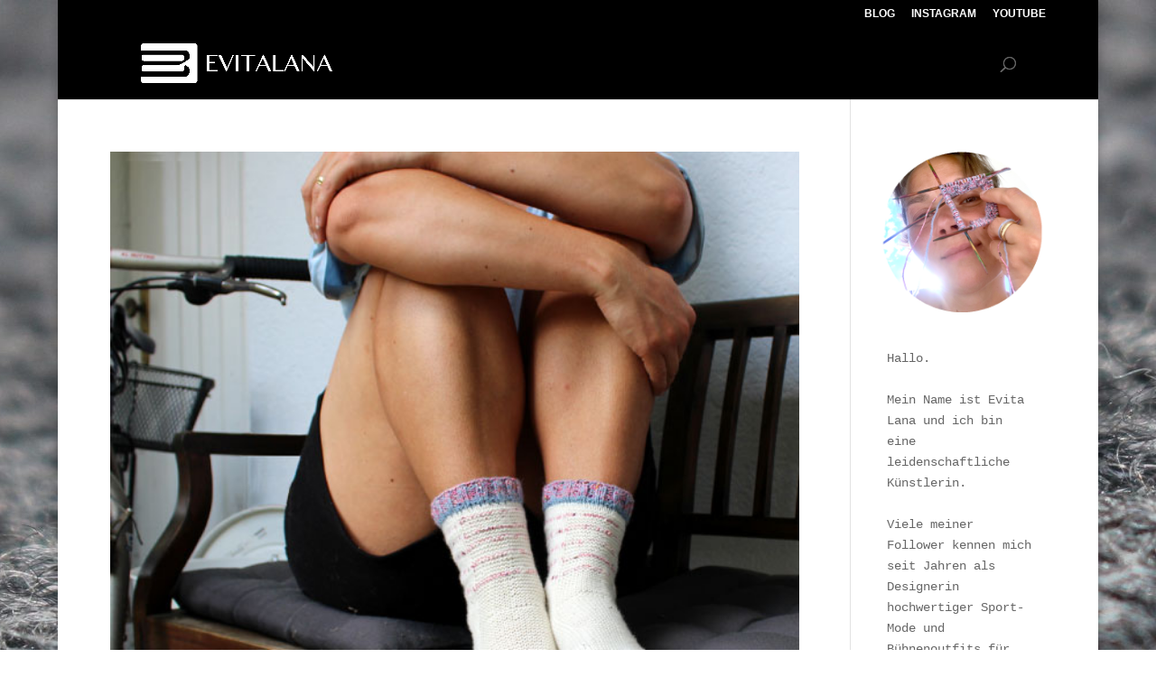

--- FILE ---
content_type: text/html; charset=UTF-8
request_url: https://evitalana.com/tag/cashmere/
body_size: 49498
content:
<!DOCTYPE html>
<html lang="de">
<head>
	<meta charset="UTF-8" />
<meta http-equiv="X-UA-Compatible" content="IE=edge">
	<link rel="pingback" href="https://evitalana.com/xmlrpc.php" />

	<script type="text/javascript">
		document.documentElement.className = 'js';
	</script>

	<title>Cashmere | EVITA LANA</title>
<meta name='robots' content='max-image-preview:large' />
<script type="text/javascript">
			let jqueryParams=[],jQuery=function(r){return jqueryParams=[...jqueryParams,r],jQuery},$=function(r){return jqueryParams=[...jqueryParams,r],$};window.jQuery=jQuery,window.$=jQuery;let customHeadScripts=!1;jQuery.fn=jQuery.prototype={},$.fn=jQuery.prototype={},jQuery.noConflict=function(r){if(window.jQuery)return jQuery=window.jQuery,$=window.jQuery,customHeadScripts=!0,jQuery.noConflict},jQuery.ready=function(r){jqueryParams=[...jqueryParams,r]},$.ready=function(r){jqueryParams=[...jqueryParams,r]},jQuery.load=function(r){jqueryParams=[...jqueryParams,r]},$.load=function(r){jqueryParams=[...jqueryParams,r]},jQuery.fn.ready=function(r){jqueryParams=[...jqueryParams,r]},$.fn.ready=function(r){jqueryParams=[...jqueryParams,r]};</script><link rel="alternate" type="application/rss+xml" title="EVITA LANA &raquo; Feed" href="https://evitalana.com/feed/" />
<link rel="alternate" type="application/rss+xml" title="EVITA LANA &raquo; Kommentar-Feed" href="https://evitalana.com/comments/feed/" />
<link rel="alternate" type="application/rss+xml" title="EVITA LANA &raquo; Schlagwort-Feed zu Cashmere" href="https://evitalana.com/tag/cashmere/feed/" />
<meta content="Divi v.4.27.5" name="generator"/><style id='divi-style-inline-inline-css' type='text/css'>
/*!
Theme Name: Divi
Theme URI: http://www.elegantthemes.com/gallery/divi/
Version: 4.27.5
Description: Smart. Flexible. Beautiful. Divi is the most powerful theme in our collection.
Author: Elegant Themes
Author URI: http://www.elegantthemes.com
License: GNU General Public License v2
License URI: http://www.gnu.org/licenses/gpl-2.0.html
*/

a,abbr,acronym,address,applet,b,big,blockquote,body,center,cite,code,dd,del,dfn,div,dl,dt,em,fieldset,font,form,h1,h2,h3,h4,h5,h6,html,i,iframe,img,ins,kbd,label,legend,li,object,ol,p,pre,q,s,samp,small,span,strike,strong,sub,sup,tt,u,ul,var{margin:0;padding:0;border:0;outline:0;font-size:100%;-ms-text-size-adjust:100%;-webkit-text-size-adjust:100%;vertical-align:baseline;background:transparent}body{line-height:1}ol,ul{list-style:none}blockquote,q{quotes:none}blockquote:after,blockquote:before,q:after,q:before{content:"";content:none}blockquote{margin:20px 0 30px;border-left:5px solid;padding-left:20px}:focus{outline:0}del{text-decoration:line-through}pre{overflow:auto;padding:10px}figure{margin:0}table{border-collapse:collapse;border-spacing:0}article,aside,footer,header,hgroup,nav,section{display:block}body{font-family:Open Sans,Arial,sans-serif;font-size:14px;color:#666;background-color:#fff;line-height:1.7em;font-weight:500;-webkit-font-smoothing:antialiased;-moz-osx-font-smoothing:grayscale}body.page-template-page-template-blank-php #page-container{padding-top:0!important}body.et_cover_background{background-size:cover!important;background-position:top!important;background-repeat:no-repeat!important;background-attachment:fixed}a{color:#2ea3f2}a,a:hover{text-decoration:none}p{padding-bottom:1em}p:not(.has-background):last-of-type{padding-bottom:0}p.et_normal_padding{padding-bottom:1em}strong{font-weight:700}cite,em,i{font-style:italic}code,pre{font-family:Courier New,monospace;margin-bottom:10px}ins{text-decoration:none}sub,sup{height:0;line-height:1;position:relative;vertical-align:baseline}sup{bottom:.8em}sub{top:.3em}dl{margin:0 0 1.5em}dl dt{font-weight:700}dd{margin-left:1.5em}blockquote p{padding-bottom:0}embed,iframe,object,video{max-width:100%}h1,h2,h3,h4,h5,h6{color:#333;padding-bottom:10px;line-height:1em;font-weight:500}h1 a,h2 a,h3 a,h4 a,h5 a,h6 a{color:inherit}h1{font-size:30px}h2{font-size:26px}h3{font-size:22px}h4{font-size:18px}h5{font-size:16px}h6{font-size:14px}input{-webkit-appearance:none}input[type=checkbox]{-webkit-appearance:checkbox}input[type=radio]{-webkit-appearance:radio}input.text,input.title,input[type=email],input[type=password],input[type=tel],input[type=text],select,textarea{background-color:#fff;border:1px solid #bbb;padding:2px;color:#4e4e4e}input.text:focus,input.title:focus,input[type=text]:focus,select:focus,textarea:focus{border-color:#2d3940;color:#3e3e3e}input.text,input.title,input[type=text],select,textarea{margin:0}textarea{padding:4px}button,input,select,textarea{font-family:inherit}img{max-width:100%;height:auto}.clear{clear:both}br.clear{margin:0;padding:0}.pagination{clear:both}#et_search_icon:hover,.et-social-icon a:hover,.et_password_protected_form .et_submit_button,.form-submit .et_pb_buttontton.alt.disabled,.nav-single a,.posted_in a{color:#2ea3f2}.et-search-form,blockquote{border-color:#2ea3f2}#main-content{background-color:#fff}.container{width:80%;max-width:1080px;margin:auto;position:relative}body:not(.et-tb) #main-content .container,body:not(.et-tb-has-header) #main-content .container{padding-top:58px}.et_full_width_page #main-content .container:before{display:none}.main_title{margin-bottom:20px}.et_password_protected_form .et_submit_button:hover,.form-submit .et_pb_button:hover{background:rgba(0,0,0,.05)}.et_button_icon_visible .et_pb_button{padding-right:2em;padding-left:.7em}.et_button_icon_visible .et_pb_button:after{opacity:1;margin-left:0}.et_button_left .et_pb_button:hover:after{left:.15em}.et_button_left .et_pb_button:after{margin-left:0;left:1em}.et_button_icon_visible.et_button_left .et_pb_button,.et_button_left .et_pb_button:hover,.et_button_left .et_pb_module .et_pb_button:hover{padding-left:2em;padding-right:.7em}.et_button_icon_visible.et_button_left .et_pb_button:after,.et_button_left .et_pb_button:hover:after{left:.15em}.et_password_protected_form .et_submit_button:hover,.form-submit .et_pb_button:hover{padding:.3em 1em}.et_button_no_icon .et_pb_button:after{display:none}.et_button_no_icon.et_button_icon_visible.et_button_left .et_pb_button,.et_button_no_icon.et_button_left .et_pb_button:hover,.et_button_no_icon .et_pb_button,.et_button_no_icon .et_pb_button:hover{padding:.3em 1em!important}.et_button_custom_icon .et_pb_button:after{line-height:1.7em}.et_button_custom_icon.et_button_icon_visible .et_pb_button:after,.et_button_custom_icon .et_pb_button:hover:after{margin-left:.3em}#left-area .post_format-post-format-gallery .wp-block-gallery:first-of-type{padding:0;margin-bottom:-16px}.entry-content table:not(.variations){border:1px solid #eee;margin:0 0 15px;text-align:left;width:100%}.entry-content thead th,.entry-content tr th{color:#555;font-weight:700;padding:9px 24px}.entry-content tr td{border-top:1px solid #eee;padding:6px 24px}#left-area ul,.entry-content ul,.et-l--body ul,.et-l--footer ul,.et-l--header ul{list-style-type:disc;padding:0 0 23px 1em;line-height:26px}#left-area ol,.entry-content ol,.et-l--body ol,.et-l--footer ol,.et-l--header ol{list-style-type:decimal;list-style-position:inside;padding:0 0 23px;line-height:26px}#left-area ul li ul,.entry-content ul li ol{padding:2px 0 2px 20px}#left-area ol li ul,.entry-content ol li ol,.et-l--body ol li ol,.et-l--footer ol li ol,.et-l--header ol li ol{padding:2px 0 2px 35px}#left-area ul.wp-block-gallery{display:-webkit-box;display:-ms-flexbox;display:flex;-ms-flex-wrap:wrap;flex-wrap:wrap;list-style-type:none;padding:0}#left-area ul.products{padding:0!important;line-height:1.7!important;list-style:none!important}.gallery-item a{display:block}.gallery-caption,.gallery-item a{width:90%}#wpadminbar{z-index:100001}#left-area .post-meta{font-size:14px;padding-bottom:15px}#left-area .post-meta a{text-decoration:none;color:#666}#left-area .et_featured_image{padding-bottom:7px}.single .post{padding-bottom:25px}body.single .et_audio_content{margin-bottom:-6px}.nav-single a{text-decoration:none;color:#2ea3f2;font-size:14px;font-weight:400}.nav-previous{float:left}.nav-next{float:right}.et_password_protected_form p input{background-color:#eee;border:none!important;width:100%!important;border-radius:0!important;font-size:14px;color:#999!important;padding:16px!important;-webkit-box-sizing:border-box;box-sizing:border-box}.et_password_protected_form label{display:none}.et_password_protected_form .et_submit_button{font-family:inherit;display:block;float:right;margin:8px auto 0;cursor:pointer}.post-password-required p.nocomments.container{max-width:100%}.post-password-required p.nocomments.container:before{display:none}.aligncenter,div.post .new-post .aligncenter{display:block;margin-left:auto;margin-right:auto}.wp-caption{border:1px solid #ddd;text-align:center;background-color:#f3f3f3;margin-bottom:10px;max-width:96%;padding:8px}.wp-caption.alignleft{margin:0 30px 20px 0}.wp-caption.alignright{margin:0 0 20px 30px}.wp-caption img{margin:0;padding:0;border:0}.wp-caption p.wp-caption-text{font-size:12px;padding:0 4px 5px;margin:0}.alignright{float:right}.alignleft{float:left}img.alignleft{display:inline;float:left;margin-right:15px}img.alignright{display:inline;float:right;margin-left:15px}.page.et_pb_pagebuilder_layout #main-content{background-color:transparent}body #main-content .et_builder_inner_content>h1,body #main-content .et_builder_inner_content>h2,body #main-content .et_builder_inner_content>h3,body #main-content .et_builder_inner_content>h4,body #main-content .et_builder_inner_content>h5,body #main-content .et_builder_inner_content>h6{line-height:1.4em}body #main-content .et_builder_inner_content>p{line-height:1.7em}.wp-block-pullquote{margin:20px 0 30px}.wp-block-pullquote.has-background blockquote{border-left:none}.wp-block-group.has-background{padding:1.5em 1.5em .5em}@media (min-width:981px){#left-area{width:79.125%;padding-bottom:23px}#main-content .container:before{content:"";position:absolute;top:0;height:100%;width:1px;background-color:#e2e2e2}.et_full_width_page #left-area,.et_no_sidebar #left-area{float:none;width:100%!important}.et_full_width_page #left-area{padding-bottom:0}.et_no_sidebar #main-content .container:before{display:none}}@media (max-width:980px){#page-container{padding-top:80px}.et-tb #page-container,.et-tb-has-header #page-container{padding-top:0!important}#left-area,#sidebar{width:100%!important}#main-content .container:before{display:none!important}.et_full_width_page .et_gallery_item:nth-child(4n+1){clear:none}}@media print{#page-container{padding-top:0!important}}#wp-admin-bar-et-use-visual-builder a:before{font-family:ETmodules!important;content:"\e625";font-size:30px!important;width:28px;margin-top:-3px;color:#974df3!important}#wp-admin-bar-et-use-visual-builder:hover a:before{color:#fff!important}#wp-admin-bar-et-use-visual-builder:hover a,#wp-admin-bar-et-use-visual-builder a:hover{transition:background-color .5s ease;-webkit-transition:background-color .5s ease;-moz-transition:background-color .5s ease;background-color:#7e3bd0!important;color:#fff!important}* html .clearfix,:first-child+html .clearfix{zoom:1}.iphone .et_pb_section_video_bg video::-webkit-media-controls-start-playback-button{display:none!important;-webkit-appearance:none}.et_mobile_device .et_pb_section_parallax .et_pb_parallax_css{background-attachment:scroll}.et-social-facebook a.icon:before{content:"\e093"}.et-social-twitter a.icon:before{content:"\e094"}.et-social-google-plus a.icon:before{content:"\e096"}.et-social-instagram a.icon:before{content:"\e09a"}.et-social-rss a.icon:before{content:"\e09e"}.ai1ec-single-event:after{content:" ";display:table;clear:both}.evcal_event_details .evcal_evdata_cell .eventon_details_shading_bot.eventon_details_shading_bot{z-index:3}.wp-block-divi-layout{margin-bottom:1em}*{-webkit-box-sizing:border-box;box-sizing:border-box}#et-info-email:before,#et-info-phone:before,#et_search_icon:before,.comment-reply-link:after,.et-cart-info span:before,.et-pb-arrow-next:before,.et-pb-arrow-prev:before,.et-social-icon a:before,.et_audio_container .mejs-playpause-button button:before,.et_audio_container .mejs-volume-button button:before,.et_overlay:before,.et_password_protected_form .et_submit_button:after,.et_pb_button:after,.et_pb_contact_reset:after,.et_pb_contact_submit:after,.et_pb_font_icon:before,.et_pb_newsletter_button:after,.et_pb_pricing_table_button:after,.et_pb_promo_button:after,.et_pb_testimonial:before,.et_pb_toggle_title:before,.form-submit .et_pb_button:after,.mobile_menu_bar:before,a.et_pb_more_button:after{font-family:ETmodules!important;speak:none;font-style:normal;font-weight:400;-webkit-font-feature-settings:normal;font-feature-settings:normal;font-variant:normal;text-transform:none;line-height:1;-webkit-font-smoothing:antialiased;-moz-osx-font-smoothing:grayscale;text-shadow:0 0;direction:ltr}.et-pb-icon,.et_pb_custom_button_icon.et_pb_button:after,.et_pb_login .et_pb_custom_button_icon.et_pb_button:after,.et_pb_woo_custom_button_icon .button.et_pb_custom_button_icon.et_pb_button:after,.et_pb_woo_custom_button_icon .button.et_pb_custom_button_icon.et_pb_button:hover:after{content:attr(data-icon)}.et-pb-icon{font-family:ETmodules;speak:none;font-weight:400;-webkit-font-feature-settings:normal;font-feature-settings:normal;font-variant:normal;text-transform:none;line-height:1;-webkit-font-smoothing:antialiased;font-size:96px;font-style:normal;display:inline-block;-webkit-box-sizing:border-box;box-sizing:border-box;direction:ltr}#et-ajax-saving{display:none;-webkit-transition:background .3s,-webkit-box-shadow .3s;transition:background .3s,-webkit-box-shadow .3s;transition:background .3s,box-shadow .3s;transition:background .3s,box-shadow .3s,-webkit-box-shadow .3s;-webkit-box-shadow:rgba(0,139,219,.247059) 0 0 60px;box-shadow:0 0 60px rgba(0,139,219,.247059);position:fixed;top:50%;left:50%;width:50px;height:50px;background:#fff;border-radius:50px;margin:-25px 0 0 -25px;z-index:999999;text-align:center}#et-ajax-saving img{margin:9px}.et-safe-mode-indicator,.et-safe-mode-indicator:focus,.et-safe-mode-indicator:hover{-webkit-box-shadow:0 5px 10px rgba(41,196,169,.15);box-shadow:0 5px 10px rgba(41,196,169,.15);background:#29c4a9;color:#fff;font-size:14px;font-weight:600;padding:12px;line-height:16px;border-radius:3px;position:fixed;bottom:30px;right:30px;z-index:999999;text-decoration:none;font-family:Open Sans,sans-serif;-webkit-font-smoothing:antialiased;-moz-osx-font-smoothing:grayscale}.et_pb_button{font-size:20px;font-weight:500;padding:.3em 1em;line-height:1.7em!important;background-color:transparent;background-size:cover;background-position:50%;background-repeat:no-repeat;border:2px solid;border-radius:3px;-webkit-transition-duration:.2s;transition-duration:.2s;-webkit-transition-property:all!important;transition-property:all!important}.et_pb_button,.et_pb_button_inner{position:relative}.et_pb_button:hover,.et_pb_module .et_pb_button:hover{border:2px solid transparent;padding:.3em 2em .3em .7em}.et_pb_button:hover{background-color:hsla(0,0%,100%,.2)}.et_pb_bg_layout_light.et_pb_button:hover,.et_pb_bg_layout_light .et_pb_button:hover{background-color:rgba(0,0,0,.05)}.et_pb_button:after,.et_pb_button:before{font-size:32px;line-height:1em;content:"\35";opacity:0;position:absolute;margin-left:-1em;-webkit-transition:all .2s;transition:all .2s;text-transform:none;-webkit-font-feature-settings:"kern" off;font-feature-settings:"kern" off;font-variant:none;font-style:normal;font-weight:400;text-shadow:none}.et_pb_button.et_hover_enabled:hover:after,.et_pb_button.et_pb_hovered:hover:after{-webkit-transition:none!important;transition:none!important}.et_pb_button:before{display:none}.et_pb_button:hover:after{opacity:1;margin-left:0}.et_pb_column_1_3 h1,.et_pb_column_1_4 h1,.et_pb_column_1_5 h1,.et_pb_column_1_6 h1,.et_pb_column_2_5 h1{font-size:26px}.et_pb_column_1_3 h2,.et_pb_column_1_4 h2,.et_pb_column_1_5 h2,.et_pb_column_1_6 h2,.et_pb_column_2_5 h2{font-size:23px}.et_pb_column_1_3 h3,.et_pb_column_1_4 h3,.et_pb_column_1_5 h3,.et_pb_column_1_6 h3,.et_pb_column_2_5 h3{font-size:20px}.et_pb_column_1_3 h4,.et_pb_column_1_4 h4,.et_pb_column_1_5 h4,.et_pb_column_1_6 h4,.et_pb_column_2_5 h4{font-size:18px}.et_pb_column_1_3 h5,.et_pb_column_1_4 h5,.et_pb_column_1_5 h5,.et_pb_column_1_6 h5,.et_pb_column_2_5 h5{font-size:16px}.et_pb_column_1_3 h6,.et_pb_column_1_4 h6,.et_pb_column_1_5 h6,.et_pb_column_1_6 h6,.et_pb_column_2_5 h6{font-size:15px}.et_pb_bg_layout_dark,.et_pb_bg_layout_dark h1,.et_pb_bg_layout_dark h2,.et_pb_bg_layout_dark h3,.et_pb_bg_layout_dark h4,.et_pb_bg_layout_dark h5,.et_pb_bg_layout_dark h6{color:#fff!important}.et_pb_module.et_pb_text_align_left{text-align:left}.et_pb_module.et_pb_text_align_center{text-align:center}.et_pb_module.et_pb_text_align_right{text-align:right}.et_pb_module.et_pb_text_align_justified{text-align:justify}.clearfix:after{visibility:hidden;display:block;font-size:0;content:" ";clear:both;height:0}.et_pb_bg_layout_light .et_pb_more_button{color:#2ea3f2}.et_builder_inner_content{position:relative;z-index:1}header .et_builder_inner_content{z-index:2}.et_pb_css_mix_blend_mode_passthrough{mix-blend-mode:unset!important}.et_pb_image_container{margin:-20px -20px 29px}.et_pb_module_inner{position:relative}.et_hover_enabled_preview{z-index:2}.et_hover_enabled:hover{position:relative;z-index:2}.et_pb_all_tabs,.et_pb_module,.et_pb_posts_nav a,.et_pb_tab,.et_pb_with_background{position:relative;background-size:cover;background-position:50%;background-repeat:no-repeat}.et_pb_background_mask,.et_pb_background_pattern{bottom:0;left:0;position:absolute;right:0;top:0}.et_pb_background_mask{background-size:calc(100% + 2px) calc(100% + 2px);background-repeat:no-repeat;background-position:50%;overflow:hidden}.et_pb_background_pattern{background-position:0 0;background-repeat:repeat}.et_pb_with_border{position:relative;border:0 solid #333}.post-password-required .et_pb_row{padding:0;width:100%}.post-password-required .et_password_protected_form{min-height:0}body.et_pb_pagebuilder_layout.et_pb_show_title .post-password-required .et_password_protected_form h1,body:not(.et_pb_pagebuilder_layout) .post-password-required .et_password_protected_form h1{display:none}.et_pb_no_bg{padding:0!important}.et_overlay.et_pb_inline_icon:before,.et_pb_inline_icon:before{content:attr(data-icon)}.et_pb_more_button{color:inherit;text-shadow:none;text-decoration:none;display:inline-block;margin-top:20px}.et_parallax_bg_wrap{overflow:hidden;position:absolute;top:0;right:0;bottom:0;left:0}.et_parallax_bg{background-repeat:no-repeat;background-position:top;background-size:cover;position:absolute;bottom:0;left:0;width:100%;height:100%;display:block}.et_parallax_bg.et_parallax_bg__hover,.et_parallax_bg.et_parallax_bg_phone,.et_parallax_bg.et_parallax_bg_tablet,.et_parallax_gradient.et_parallax_gradient__hover,.et_parallax_gradient.et_parallax_gradient_phone,.et_parallax_gradient.et_parallax_gradient_tablet,.et_pb_section_parallax_hover:hover .et_parallax_bg:not(.et_parallax_bg__hover),.et_pb_section_parallax_hover:hover .et_parallax_gradient:not(.et_parallax_gradient__hover){display:none}.et_pb_section_parallax_hover:hover .et_parallax_bg.et_parallax_bg__hover,.et_pb_section_parallax_hover:hover .et_parallax_gradient.et_parallax_gradient__hover{display:block}.et_parallax_gradient{bottom:0;display:block;left:0;position:absolute;right:0;top:0}.et_pb_module.et_pb_section_parallax,.et_pb_posts_nav a.et_pb_section_parallax,.et_pb_tab.et_pb_section_parallax{position:relative}.et_pb_section_parallax .et_pb_parallax_css,.et_pb_slides .et_parallax_bg.et_pb_parallax_css{background-attachment:fixed}body.et-bfb .et_pb_section_parallax .et_pb_parallax_css,body.et-bfb .et_pb_slides .et_parallax_bg.et_pb_parallax_css{background-attachment:scroll;bottom:auto}.et_pb_section_parallax.et_pb_column .et_pb_module,.et_pb_section_parallax.et_pb_row .et_pb_column,.et_pb_section_parallax.et_pb_row .et_pb_module{z-index:9;position:relative}.et_pb_more_button:hover:after{opacity:1;margin-left:0}.et_pb_preload .et_pb_section_video_bg,.et_pb_preload>div{visibility:hidden}.et_pb_preload,.et_pb_section.et_pb_section_video.et_pb_preload{position:relative;background:#464646!important}.et_pb_preload:before{content:"";position:absolute;top:50%;left:50%;background:url(https://evitalana.com/wp-content/themes/Divi/includes/builder/styles/images/preloader.gif) no-repeat;border-radius:32px;width:32px;height:32px;margin:-16px 0 0 -16px}.box-shadow-overlay{position:absolute;top:0;left:0;width:100%;height:100%;z-index:10;pointer-events:none}.et_pb_section>.box-shadow-overlay~.et_pb_row{z-index:11}body.safari .section_has_divider{will-change:transform}.et_pb_row>.box-shadow-overlay{z-index:8}.has-box-shadow-overlay{position:relative}.et_clickable{cursor:pointer}.screen-reader-text{border:0;clip:rect(1px,1px,1px,1px);-webkit-clip-path:inset(50%);clip-path:inset(50%);height:1px;margin:-1px;overflow:hidden;padding:0;position:absolute!important;width:1px;word-wrap:normal!important}.et_multi_view_hidden,.et_multi_view_hidden_image{display:none!important}@keyframes multi-view-image-fade{0%{opacity:0}10%{opacity:.1}20%{opacity:.2}30%{opacity:.3}40%{opacity:.4}50%{opacity:.5}60%{opacity:.6}70%{opacity:.7}80%{opacity:.8}90%{opacity:.9}to{opacity:1}}.et_multi_view_image__loading{visibility:hidden}.et_multi_view_image__loaded{-webkit-animation:multi-view-image-fade .5s;animation:multi-view-image-fade .5s}#et-pb-motion-effects-offset-tracker{visibility:hidden!important;opacity:0;position:absolute;top:0;left:0}.et-pb-before-scroll-animation{opacity:0}header.et-l.et-l--header:after{clear:both;display:block;content:""}.et_pb_module{-webkit-animation-timing-function:linear;animation-timing-function:linear;-webkit-animation-duration:.2s;animation-duration:.2s}@-webkit-keyframes fadeBottom{0%{opacity:0;-webkit-transform:translateY(10%);transform:translateY(10%)}to{opacity:1;-webkit-transform:translateY(0);transform:translateY(0)}}@keyframes fadeBottom{0%{opacity:0;-webkit-transform:translateY(10%);transform:translateY(10%)}to{opacity:1;-webkit-transform:translateY(0);transform:translateY(0)}}@-webkit-keyframes fadeLeft{0%{opacity:0;-webkit-transform:translateX(-10%);transform:translateX(-10%)}to{opacity:1;-webkit-transform:translateX(0);transform:translateX(0)}}@keyframes fadeLeft{0%{opacity:0;-webkit-transform:translateX(-10%);transform:translateX(-10%)}to{opacity:1;-webkit-transform:translateX(0);transform:translateX(0)}}@-webkit-keyframes fadeRight{0%{opacity:0;-webkit-transform:translateX(10%);transform:translateX(10%)}to{opacity:1;-webkit-transform:translateX(0);transform:translateX(0)}}@keyframes fadeRight{0%{opacity:0;-webkit-transform:translateX(10%);transform:translateX(10%)}to{opacity:1;-webkit-transform:translateX(0);transform:translateX(0)}}@-webkit-keyframes fadeTop{0%{opacity:0;-webkit-transform:translateY(-10%);transform:translateY(-10%)}to{opacity:1;-webkit-transform:translateX(0);transform:translateX(0)}}@keyframes fadeTop{0%{opacity:0;-webkit-transform:translateY(-10%);transform:translateY(-10%)}to{opacity:1;-webkit-transform:translateX(0);transform:translateX(0)}}@-webkit-keyframes fadeIn{0%{opacity:0}to{opacity:1}}@keyframes fadeIn{0%{opacity:0}to{opacity:1}}.et-waypoint:not(.et_pb_counters){opacity:0}@media (min-width:981px){.et_pb_section.et_section_specialty div.et_pb_row .et_pb_column .et_pb_column .et_pb_module.et-last-child,.et_pb_section.et_section_specialty div.et_pb_row .et_pb_column .et_pb_column .et_pb_module:last-child,.et_pb_section.et_section_specialty div.et_pb_row .et_pb_column .et_pb_row_inner .et_pb_column .et_pb_module.et-last-child,.et_pb_section.et_section_specialty div.et_pb_row .et_pb_column .et_pb_row_inner .et_pb_column .et_pb_module:last-child,.et_pb_section div.et_pb_row .et_pb_column .et_pb_module.et-last-child,.et_pb_section div.et_pb_row .et_pb_column .et_pb_module:last-child{margin-bottom:0}}@media (max-width:980px){.et_overlay.et_pb_inline_icon_tablet:before,.et_pb_inline_icon_tablet:before{content:attr(data-icon-tablet)}.et_parallax_bg.et_parallax_bg_tablet_exist,.et_parallax_gradient.et_parallax_gradient_tablet_exist{display:none}.et_parallax_bg.et_parallax_bg_tablet,.et_parallax_gradient.et_parallax_gradient_tablet{display:block}.et_pb_column .et_pb_module{margin-bottom:30px}.et_pb_row .et_pb_column .et_pb_module.et-last-child,.et_pb_row .et_pb_column .et_pb_module:last-child,.et_section_specialty .et_pb_row .et_pb_column .et_pb_module.et-last-child,.et_section_specialty .et_pb_row .et_pb_column .et_pb_module:last-child{margin-bottom:0}.et_pb_more_button{display:inline-block!important}.et_pb_bg_layout_light_tablet.et_pb_button,.et_pb_bg_layout_light_tablet.et_pb_module.et_pb_button,.et_pb_bg_layout_light_tablet .et_pb_more_button{color:#2ea3f2}.et_pb_bg_layout_light_tablet .et_pb_forgot_password a{color:#666}.et_pb_bg_layout_light_tablet h1,.et_pb_bg_layout_light_tablet h2,.et_pb_bg_layout_light_tablet h3,.et_pb_bg_layout_light_tablet h4,.et_pb_bg_layout_light_tablet h5,.et_pb_bg_layout_light_tablet h6{color:#333!important}.et_pb_module .et_pb_bg_layout_light_tablet.et_pb_button{color:#2ea3f2!important}.et_pb_bg_layout_light_tablet{color:#666!important}.et_pb_bg_layout_dark_tablet,.et_pb_bg_layout_dark_tablet h1,.et_pb_bg_layout_dark_tablet h2,.et_pb_bg_layout_dark_tablet h3,.et_pb_bg_layout_dark_tablet h4,.et_pb_bg_layout_dark_tablet h5,.et_pb_bg_layout_dark_tablet h6{color:#fff!important}.et_pb_bg_layout_dark_tablet.et_pb_button,.et_pb_bg_layout_dark_tablet.et_pb_module.et_pb_button,.et_pb_bg_layout_dark_tablet .et_pb_more_button{color:inherit}.et_pb_bg_layout_dark_tablet .et_pb_forgot_password a{color:#fff}.et_pb_module.et_pb_text_align_left-tablet{text-align:left}.et_pb_module.et_pb_text_align_center-tablet{text-align:center}.et_pb_module.et_pb_text_align_right-tablet{text-align:right}.et_pb_module.et_pb_text_align_justified-tablet{text-align:justify}}@media (max-width:767px){.et_pb_more_button{display:inline-block!important}.et_overlay.et_pb_inline_icon_phone:before,.et_pb_inline_icon_phone:before{content:attr(data-icon-phone)}.et_parallax_bg.et_parallax_bg_phone_exist,.et_parallax_gradient.et_parallax_gradient_phone_exist{display:none}.et_parallax_bg.et_parallax_bg_phone,.et_parallax_gradient.et_parallax_gradient_phone{display:block}.et-hide-mobile{display:none!important}.et_pb_bg_layout_light_phone.et_pb_button,.et_pb_bg_layout_light_phone.et_pb_module.et_pb_button,.et_pb_bg_layout_light_phone .et_pb_more_button{color:#2ea3f2}.et_pb_bg_layout_light_phone .et_pb_forgot_password a{color:#666}.et_pb_bg_layout_light_phone h1,.et_pb_bg_layout_light_phone h2,.et_pb_bg_layout_light_phone h3,.et_pb_bg_layout_light_phone h4,.et_pb_bg_layout_light_phone h5,.et_pb_bg_layout_light_phone h6{color:#333!important}.et_pb_module .et_pb_bg_layout_light_phone.et_pb_button{color:#2ea3f2!important}.et_pb_bg_layout_light_phone{color:#666!important}.et_pb_bg_layout_dark_phone,.et_pb_bg_layout_dark_phone h1,.et_pb_bg_layout_dark_phone h2,.et_pb_bg_layout_dark_phone h3,.et_pb_bg_layout_dark_phone h4,.et_pb_bg_layout_dark_phone h5,.et_pb_bg_layout_dark_phone h6{color:#fff!important}.et_pb_bg_layout_dark_phone.et_pb_button,.et_pb_bg_layout_dark_phone.et_pb_module.et_pb_button,.et_pb_bg_layout_dark_phone .et_pb_more_button{color:inherit}.et_pb_module .et_pb_bg_layout_dark_phone.et_pb_button{color:#fff!important}.et_pb_bg_layout_dark_phone .et_pb_forgot_password a{color:#fff}.et_pb_module.et_pb_text_align_left-phone{text-align:left}.et_pb_module.et_pb_text_align_center-phone{text-align:center}.et_pb_module.et_pb_text_align_right-phone{text-align:right}.et_pb_module.et_pb_text_align_justified-phone{text-align:justify}}@media (max-width:479px){a.et_pb_more_button{display:block}}@media (min-width:768px) and (max-width:980px){[data-et-multi-view-load-tablet-hidden=true]:not(.et_multi_view_swapped){display:none!important}}@media (max-width:767px){[data-et-multi-view-load-phone-hidden=true]:not(.et_multi_view_swapped){display:none!important}}.et_pb_menu.et_pb_menu--style-inline_centered_logo .et_pb_menu__menu nav ul{-webkit-box-pack:center;-ms-flex-pack:center;justify-content:center}@-webkit-keyframes multi-view-image-fade{0%{-webkit-transform:scale(1);transform:scale(1);opacity:1}50%{-webkit-transform:scale(1.01);transform:scale(1.01);opacity:1}to{-webkit-transform:scale(1);transform:scale(1);opacity:1}}
/*# sourceURL=divi-style-inline-inline-css */
</style>
<style id='divi-dynamic-critical-inline-css' type='text/css'>
@font-face{font-family:ETmodules;font-display:block;src:url(//evitalana.com/wp-content/themes/Divi/core/admin/fonts/modules/base/modules.eot);src:url(//evitalana.com/wp-content/themes/Divi/core/admin/fonts/modules/base/modules.eot?#iefix) format("embedded-opentype"),url(//evitalana.com/wp-content/themes/Divi/core/admin/fonts/modules/base/modules.woff) format("woff"),url(//evitalana.com/wp-content/themes/Divi/core/admin/fonts/modules/base/modules.ttf) format("truetype"),url(//evitalana.com/wp-content/themes/Divi/core/admin/fonts/modules/base/modules.svg#ETmodules) format("svg");font-weight:400;font-style:normal}
.et_audio_content,.et_link_content,.et_quote_content{background-color:#2ea3f2}.et_pb_post .et-pb-controllers a{margin-bottom:10px}.format-gallery .et-pb-controllers{bottom:0}.et_pb_blog_grid .et_audio_content{margin-bottom:19px}.et_pb_row .et_pb_blog_grid .et_pb_post .et_pb_slide{min-height:180px}.et_audio_content .wp-block-audio{margin:0;padding:0}.et_audio_content h2{line-height:44px}.et_pb_column_1_2 .et_audio_content h2,.et_pb_column_1_3 .et_audio_content h2,.et_pb_column_1_4 .et_audio_content h2,.et_pb_column_1_5 .et_audio_content h2,.et_pb_column_1_6 .et_audio_content h2,.et_pb_column_2_5 .et_audio_content h2,.et_pb_column_3_5 .et_audio_content h2,.et_pb_column_3_8 .et_audio_content h2{margin-bottom:9px;margin-top:0}.et_pb_column_1_2 .et_audio_content,.et_pb_column_3_5 .et_audio_content{padding:35px 40px}.et_pb_column_1_2 .et_audio_content h2,.et_pb_column_3_5 .et_audio_content h2{line-height:32px}.et_pb_column_1_3 .et_audio_content,.et_pb_column_1_4 .et_audio_content,.et_pb_column_1_5 .et_audio_content,.et_pb_column_1_6 .et_audio_content,.et_pb_column_2_5 .et_audio_content,.et_pb_column_3_8 .et_audio_content{padding:35px 20px}.et_pb_column_1_3 .et_audio_content h2,.et_pb_column_1_4 .et_audio_content h2,.et_pb_column_1_5 .et_audio_content h2,.et_pb_column_1_6 .et_audio_content h2,.et_pb_column_2_5 .et_audio_content h2,.et_pb_column_3_8 .et_audio_content h2{font-size:18px;line-height:26px}article.et_pb_has_overlay .et_pb_blog_image_container{position:relative}.et_pb_post>.et_main_video_container{position:relative;margin-bottom:30px}.et_pb_post .et_pb_video_overlay .et_pb_video_play{color:#fff}.et_pb_post .et_pb_video_overlay_hover:hover{background:rgba(0,0,0,.6)}.et_audio_content,.et_link_content,.et_quote_content{text-align:center;word-wrap:break-word;position:relative;padding:50px 60px}.et_audio_content h2,.et_link_content a.et_link_main_url,.et_link_content h2,.et_quote_content blockquote cite,.et_quote_content blockquote p{color:#fff!important}.et_quote_main_link{position:absolute;text-indent:-9999px;width:100%;height:100%;display:block;top:0;left:0}.et_quote_content blockquote{padding:0;margin:0;border:none}.et_audio_content h2,.et_link_content h2,.et_quote_content blockquote p{margin-top:0}.et_audio_content h2{margin-bottom:20px}.et_audio_content h2,.et_link_content h2,.et_quote_content blockquote p{line-height:44px}.et_link_content a.et_link_main_url,.et_quote_content blockquote cite{font-size:18px;font-weight:200}.et_quote_content blockquote cite{font-style:normal}.et_pb_column_2_3 .et_quote_content{padding:50px 42px 45px}.et_pb_column_2_3 .et_audio_content,.et_pb_column_2_3 .et_link_content{padding:40px 40px 45px}.et_pb_column_1_2 .et_audio_content,.et_pb_column_1_2 .et_link_content,.et_pb_column_1_2 .et_quote_content,.et_pb_column_3_5 .et_audio_content,.et_pb_column_3_5 .et_link_content,.et_pb_column_3_5 .et_quote_content{padding:35px 40px}.et_pb_column_1_2 .et_quote_content blockquote p,.et_pb_column_3_5 .et_quote_content blockquote p{font-size:26px;line-height:32px}.et_pb_column_1_2 .et_audio_content h2,.et_pb_column_1_2 .et_link_content h2,.et_pb_column_3_5 .et_audio_content h2,.et_pb_column_3_5 .et_link_content h2{line-height:32px}.et_pb_column_1_2 .et_link_content a.et_link_main_url,.et_pb_column_1_2 .et_quote_content blockquote cite,.et_pb_column_3_5 .et_link_content a.et_link_main_url,.et_pb_column_3_5 .et_quote_content blockquote cite{font-size:14px}.et_pb_column_1_3 .et_quote_content,.et_pb_column_1_4 .et_quote_content,.et_pb_column_1_5 .et_quote_content,.et_pb_column_1_6 .et_quote_content,.et_pb_column_2_5 .et_quote_content,.et_pb_column_3_8 .et_quote_content{padding:35px 30px 32px}.et_pb_column_1_3 .et_audio_content,.et_pb_column_1_3 .et_link_content,.et_pb_column_1_4 .et_audio_content,.et_pb_column_1_4 .et_link_content,.et_pb_column_1_5 .et_audio_content,.et_pb_column_1_5 .et_link_content,.et_pb_column_1_6 .et_audio_content,.et_pb_column_1_6 .et_link_content,.et_pb_column_2_5 .et_audio_content,.et_pb_column_2_5 .et_link_content,.et_pb_column_3_8 .et_audio_content,.et_pb_column_3_8 .et_link_content{padding:35px 20px}.et_pb_column_1_3 .et_audio_content h2,.et_pb_column_1_3 .et_link_content h2,.et_pb_column_1_3 .et_quote_content blockquote p,.et_pb_column_1_4 .et_audio_content h2,.et_pb_column_1_4 .et_link_content h2,.et_pb_column_1_4 .et_quote_content blockquote p,.et_pb_column_1_5 .et_audio_content h2,.et_pb_column_1_5 .et_link_content h2,.et_pb_column_1_5 .et_quote_content blockquote p,.et_pb_column_1_6 .et_audio_content h2,.et_pb_column_1_6 .et_link_content h2,.et_pb_column_1_6 .et_quote_content blockquote p,.et_pb_column_2_5 .et_audio_content h2,.et_pb_column_2_5 .et_link_content h2,.et_pb_column_2_5 .et_quote_content blockquote p,.et_pb_column_3_8 .et_audio_content h2,.et_pb_column_3_8 .et_link_content h2,.et_pb_column_3_8 .et_quote_content blockquote p{font-size:18px;line-height:26px}.et_pb_column_1_3 .et_link_content a.et_link_main_url,.et_pb_column_1_3 .et_quote_content blockquote cite,.et_pb_column_1_4 .et_link_content a.et_link_main_url,.et_pb_column_1_4 .et_quote_content blockquote cite,.et_pb_column_1_5 .et_link_content a.et_link_main_url,.et_pb_column_1_5 .et_quote_content blockquote cite,.et_pb_column_1_6 .et_link_content a.et_link_main_url,.et_pb_column_1_6 .et_quote_content blockquote cite,.et_pb_column_2_5 .et_link_content a.et_link_main_url,.et_pb_column_2_5 .et_quote_content blockquote cite,.et_pb_column_3_8 .et_link_content a.et_link_main_url,.et_pb_column_3_8 .et_quote_content blockquote cite{font-size:14px}.et_pb_post .et_pb_gallery_post_type .et_pb_slide{min-height:500px;background-size:cover!important;background-position:top}.format-gallery .et_pb_slider.gallery-not-found .et_pb_slide{-webkit-box-shadow:inset 0 0 10px rgba(0,0,0,.1);box-shadow:inset 0 0 10px rgba(0,0,0,.1)}.format-gallery .et_pb_slider:hover .et-pb-arrow-prev{left:0}.format-gallery .et_pb_slider:hover .et-pb-arrow-next{right:0}.et_pb_post>.et_pb_slider{margin-bottom:30px}.et_pb_column_3_4 .et_pb_post .et_pb_slide{min-height:442px}.et_pb_column_2_3 .et_pb_post .et_pb_slide{min-height:390px}.et_pb_column_1_2 .et_pb_post .et_pb_slide,.et_pb_column_3_5 .et_pb_post .et_pb_slide{min-height:284px}.et_pb_column_1_3 .et_pb_post .et_pb_slide,.et_pb_column_2_5 .et_pb_post .et_pb_slide,.et_pb_column_3_8 .et_pb_post .et_pb_slide{min-height:180px}.et_pb_column_1_4 .et_pb_post .et_pb_slide,.et_pb_column_1_5 .et_pb_post .et_pb_slide,.et_pb_column_1_6 .et_pb_post .et_pb_slide{min-height:125px}.et_pb_portfolio.et_pb_section_parallax .pagination,.et_pb_portfolio.et_pb_section_video .pagination,.et_pb_portfolio_grid.et_pb_section_parallax .pagination,.et_pb_portfolio_grid.et_pb_section_video .pagination{position:relative}.et_pb_bg_layout_light .et_pb_post .post-meta,.et_pb_bg_layout_light .et_pb_post .post-meta a,.et_pb_bg_layout_light .et_pb_post p{color:#666}.et_pb_bg_layout_dark .et_pb_post .post-meta,.et_pb_bg_layout_dark .et_pb_post .post-meta a,.et_pb_bg_layout_dark .et_pb_post p{color:inherit}.et_pb_text_color_dark .et_audio_content h2,.et_pb_text_color_dark .et_link_content a.et_link_main_url,.et_pb_text_color_dark .et_link_content h2,.et_pb_text_color_dark .et_quote_content blockquote cite,.et_pb_text_color_dark .et_quote_content blockquote p{color:#666!important}.et_pb_text_color_dark.et_audio_content h2,.et_pb_text_color_dark.et_link_content a.et_link_main_url,.et_pb_text_color_dark.et_link_content h2,.et_pb_text_color_dark.et_quote_content blockquote cite,.et_pb_text_color_dark.et_quote_content blockquote p{color:#bbb!important}.et_pb_text_color_dark.et_audio_content,.et_pb_text_color_dark.et_link_content,.et_pb_text_color_dark.et_quote_content{background-color:#e8e8e8}@media (min-width:981px) and (max-width:1100px){.et_quote_content{padding:50px 70px 45px}.et_pb_column_2_3 .et_quote_content{padding:50px 50px 45px}.et_pb_column_1_2 .et_quote_content,.et_pb_column_3_5 .et_quote_content{padding:35px 47px 30px}.et_pb_column_1_3 .et_quote_content,.et_pb_column_1_4 .et_quote_content,.et_pb_column_1_5 .et_quote_content,.et_pb_column_1_6 .et_quote_content,.et_pb_column_2_5 .et_quote_content,.et_pb_column_3_8 .et_quote_content{padding:35px 25px 32px}.et_pb_column_4_4 .et_pb_post .et_pb_slide{min-height:534px}.et_pb_column_3_4 .et_pb_post .et_pb_slide{min-height:392px}.et_pb_column_2_3 .et_pb_post .et_pb_slide{min-height:345px}.et_pb_column_1_2 .et_pb_post .et_pb_slide,.et_pb_column_3_5 .et_pb_post .et_pb_slide{min-height:250px}.et_pb_column_1_3 .et_pb_post .et_pb_slide,.et_pb_column_2_5 .et_pb_post .et_pb_slide,.et_pb_column_3_8 .et_pb_post .et_pb_slide{min-height:155px}.et_pb_column_1_4 .et_pb_post .et_pb_slide,.et_pb_column_1_5 .et_pb_post .et_pb_slide,.et_pb_column_1_6 .et_pb_post .et_pb_slide{min-height:108px}}@media (max-width:980px){.et_pb_bg_layout_dark_tablet .et_audio_content h2{color:#fff!important}.et_pb_text_color_dark_tablet.et_audio_content h2{color:#bbb!important}.et_pb_text_color_dark_tablet.et_audio_content{background-color:#e8e8e8}.et_pb_bg_layout_dark_tablet .et_audio_content h2,.et_pb_bg_layout_dark_tablet .et_link_content a.et_link_main_url,.et_pb_bg_layout_dark_tablet .et_link_content h2,.et_pb_bg_layout_dark_tablet .et_quote_content blockquote cite,.et_pb_bg_layout_dark_tablet .et_quote_content blockquote p{color:#fff!important}.et_pb_text_color_dark_tablet .et_audio_content h2,.et_pb_text_color_dark_tablet .et_link_content a.et_link_main_url,.et_pb_text_color_dark_tablet .et_link_content h2,.et_pb_text_color_dark_tablet .et_quote_content blockquote cite,.et_pb_text_color_dark_tablet .et_quote_content blockquote p{color:#666!important}.et_pb_text_color_dark_tablet.et_audio_content h2,.et_pb_text_color_dark_tablet.et_link_content a.et_link_main_url,.et_pb_text_color_dark_tablet.et_link_content h2,.et_pb_text_color_dark_tablet.et_quote_content blockquote cite,.et_pb_text_color_dark_tablet.et_quote_content blockquote p{color:#bbb!important}.et_pb_text_color_dark_tablet.et_audio_content,.et_pb_text_color_dark_tablet.et_link_content,.et_pb_text_color_dark_tablet.et_quote_content{background-color:#e8e8e8}}@media (min-width:768px) and (max-width:980px){.et_audio_content h2{font-size:26px!important;line-height:44px!important;margin-bottom:24px!important}.et_pb_post>.et_pb_gallery_post_type>.et_pb_slides>.et_pb_slide{min-height:384px!important}.et_quote_content{padding:50px 43px 45px!important}.et_quote_content blockquote p{font-size:26px!important;line-height:44px!important}.et_quote_content blockquote cite{font-size:18px!important}.et_link_content{padding:40px 40px 45px}.et_link_content h2{font-size:26px!important;line-height:44px!important}.et_link_content a.et_link_main_url{font-size:18px!important}}@media (max-width:767px){.et_audio_content h2,.et_link_content h2,.et_quote_content,.et_quote_content blockquote p{font-size:20px!important;line-height:26px!important}.et_audio_content,.et_link_content{padding:35px 20px!important}.et_audio_content h2{margin-bottom:9px!important}.et_pb_bg_layout_dark_phone .et_audio_content h2{color:#fff!important}.et_pb_text_color_dark_phone.et_audio_content{background-color:#e8e8e8}.et_link_content a.et_link_main_url,.et_quote_content blockquote cite{font-size:14px!important}.format-gallery .et-pb-controllers{height:auto}.et_pb_post>.et_pb_gallery_post_type>.et_pb_slides>.et_pb_slide{min-height:222px!important}.et_pb_bg_layout_dark_phone .et_audio_content h2,.et_pb_bg_layout_dark_phone .et_link_content a.et_link_main_url,.et_pb_bg_layout_dark_phone .et_link_content h2,.et_pb_bg_layout_dark_phone .et_quote_content blockquote cite,.et_pb_bg_layout_dark_phone .et_quote_content blockquote p{color:#fff!important}.et_pb_text_color_dark_phone .et_audio_content h2,.et_pb_text_color_dark_phone .et_link_content a.et_link_main_url,.et_pb_text_color_dark_phone .et_link_content h2,.et_pb_text_color_dark_phone .et_quote_content blockquote cite,.et_pb_text_color_dark_phone .et_quote_content blockquote p{color:#666!important}.et_pb_text_color_dark_phone.et_audio_content h2,.et_pb_text_color_dark_phone.et_link_content a.et_link_main_url,.et_pb_text_color_dark_phone.et_link_content h2,.et_pb_text_color_dark_phone.et_quote_content blockquote cite,.et_pb_text_color_dark_phone.et_quote_content blockquote p{color:#bbb!important}.et_pb_text_color_dark_phone.et_audio_content,.et_pb_text_color_dark_phone.et_link_content,.et_pb_text_color_dark_phone.et_quote_content{background-color:#e8e8e8}}@media (max-width:479px){.et_pb_column_1_2 .et_pb_carousel_item .et_pb_video_play,.et_pb_column_1_3 .et_pb_carousel_item .et_pb_video_play,.et_pb_column_2_3 .et_pb_carousel_item .et_pb_video_play,.et_pb_column_2_5 .et_pb_carousel_item .et_pb_video_play,.et_pb_column_3_5 .et_pb_carousel_item .et_pb_video_play,.et_pb_column_3_8 .et_pb_carousel_item .et_pb_video_play{font-size:1.5rem;line-height:1.5rem;margin-left:-.75rem;margin-top:-.75rem}.et_audio_content,.et_quote_content{padding:35px 20px!important}.et_pb_post>.et_pb_gallery_post_type>.et_pb_slides>.et_pb_slide{min-height:156px!important}}.et_full_width_page .et_gallery_item{float:left;width:20.875%;margin:0 5.5% 5.5% 0}.et_full_width_page .et_gallery_item:nth-child(3n){margin-right:5.5%}.et_full_width_page .et_gallery_item:nth-child(3n+1){clear:none}.et_full_width_page .et_gallery_item:nth-child(4n){margin-right:0}.et_full_width_page .et_gallery_item:nth-child(4n+1){clear:both}
.et_pb_slider{position:relative;overflow:hidden}.et_pb_slide{padding:0 6%;background-size:cover;background-position:50%;background-repeat:no-repeat}.et_pb_slider .et_pb_slide{display:none;float:left;margin-right:-100%;position:relative;width:100%;text-align:center;list-style:none!important;background-position:50%;background-size:100%;background-size:cover}.et_pb_slider .et_pb_slide:first-child{display:list-item}.et-pb-controllers{position:absolute;bottom:20px;left:0;width:100%;text-align:center;z-index:10}.et-pb-controllers a{display:inline-block;background-color:hsla(0,0%,100%,.5);text-indent:-9999px;border-radius:7px;width:7px;height:7px;margin-right:10px;padding:0;opacity:.5}.et-pb-controllers .et-pb-active-control{opacity:1}.et-pb-controllers a:last-child{margin-right:0}.et-pb-controllers .et-pb-active-control{background-color:#fff}.et_pb_slides .et_pb_temp_slide{display:block}.et_pb_slides:after{content:"";display:block;clear:both;visibility:hidden;line-height:0;height:0;width:0}@media (max-width:980px){.et_pb_bg_layout_light_tablet .et-pb-controllers .et-pb-active-control{background-color:#333}.et_pb_bg_layout_light_tablet .et-pb-controllers a{background-color:rgba(0,0,0,.3)}.et_pb_bg_layout_light_tablet .et_pb_slide_content{color:#333}.et_pb_bg_layout_dark_tablet .et_pb_slide_description{text-shadow:0 1px 3px rgba(0,0,0,.3)}.et_pb_bg_layout_dark_tablet .et_pb_slide_content{color:#fff}.et_pb_bg_layout_dark_tablet .et-pb-controllers .et-pb-active-control{background-color:#fff}.et_pb_bg_layout_dark_tablet .et-pb-controllers a{background-color:hsla(0,0%,100%,.5)}}@media (max-width:767px){.et-pb-controllers{position:absolute;bottom:5%;left:0;width:100%;text-align:center;z-index:10;height:14px}.et_transparent_nav .et_pb_section:first-child .et-pb-controllers{bottom:18px}.et_pb_bg_layout_light_phone.et_pb_slider_with_overlay .et_pb_slide_overlay_container,.et_pb_bg_layout_light_phone.et_pb_slider_with_text_overlay .et_pb_text_overlay_wrapper{background-color:hsla(0,0%,100%,.9)}.et_pb_bg_layout_light_phone .et-pb-controllers .et-pb-active-control{background-color:#333}.et_pb_bg_layout_dark_phone.et_pb_slider_with_overlay .et_pb_slide_overlay_container,.et_pb_bg_layout_dark_phone.et_pb_slider_with_text_overlay .et_pb_text_overlay_wrapper,.et_pb_bg_layout_light_phone .et-pb-controllers a{background-color:rgba(0,0,0,.3)}.et_pb_bg_layout_dark_phone .et-pb-controllers .et-pb-active-control{background-color:#fff}.et_pb_bg_layout_dark_phone .et-pb-controllers a{background-color:hsla(0,0%,100%,.5)}}.et_mobile_device .et_pb_slider_parallax .et_pb_slide,.et_mobile_device .et_pb_slides .et_parallax_bg.et_pb_parallax_css{background-attachment:scroll}
.et-pb-arrow-next,.et-pb-arrow-prev{position:absolute;top:50%;z-index:100;font-size:48px;color:#fff;margin-top:-24px;-webkit-transition:all .2s ease-in-out;transition:all .2s ease-in-out;opacity:0}.et_pb_bg_layout_light .et-pb-arrow-next,.et_pb_bg_layout_light .et-pb-arrow-prev{color:#333}.et_pb_slider:hover .et-pb-arrow-prev{left:22px;opacity:1}.et_pb_slider:hover .et-pb-arrow-next{right:22px;opacity:1}.et_pb_bg_layout_light .et-pb-controllers .et-pb-active-control{background-color:#333}.et_pb_bg_layout_light .et-pb-controllers a{background-color:rgba(0,0,0,.3)}.et-pb-arrow-next:hover,.et-pb-arrow-prev:hover{text-decoration:none}.et-pb-arrow-next span,.et-pb-arrow-prev span{display:none}.et-pb-arrow-prev{left:-22px}.et-pb-arrow-next{right:-22px}.et-pb-arrow-prev:before{content:"4"}.et-pb-arrow-next:before{content:"5"}.format-gallery .et-pb-arrow-next,.format-gallery .et-pb-arrow-prev{color:#fff}.et_pb_column_1_3 .et_pb_slider:hover .et-pb-arrow-prev,.et_pb_column_1_4 .et_pb_slider:hover .et-pb-arrow-prev,.et_pb_column_1_5 .et_pb_slider:hover .et-pb-arrow-prev,.et_pb_column_1_6 .et_pb_slider:hover .et-pb-arrow-prev,.et_pb_column_2_5 .et_pb_slider:hover .et-pb-arrow-prev{left:0}.et_pb_column_1_3 .et_pb_slider:hover .et-pb-arrow-next,.et_pb_column_1_4 .et_pb_slider:hover .et-pb-arrow-prev,.et_pb_column_1_5 .et_pb_slider:hover .et-pb-arrow-prev,.et_pb_column_1_6 .et_pb_slider:hover .et-pb-arrow-prev,.et_pb_column_2_5 .et_pb_slider:hover .et-pb-arrow-next{right:0}.et_pb_column_1_4 .et_pb_slider .et_pb_slide,.et_pb_column_1_5 .et_pb_slider .et_pb_slide,.et_pb_column_1_6 .et_pb_slider .et_pb_slide{min-height:170px}.et_pb_column_1_4 .et_pb_slider:hover .et-pb-arrow-next,.et_pb_column_1_5 .et_pb_slider:hover .et-pb-arrow-next,.et_pb_column_1_6 .et_pb_slider:hover .et-pb-arrow-next{right:0}@media (max-width:980px){.et_pb_bg_layout_light_tablet .et-pb-arrow-next,.et_pb_bg_layout_light_tablet .et-pb-arrow-prev{color:#333}.et_pb_bg_layout_dark_tablet .et-pb-arrow-next,.et_pb_bg_layout_dark_tablet .et-pb-arrow-prev{color:#fff}}@media (max-width:767px){.et_pb_slider:hover .et-pb-arrow-prev{left:0;opacity:1}.et_pb_slider:hover .et-pb-arrow-next{right:0;opacity:1}.et_pb_bg_layout_light_phone .et-pb-arrow-next,.et_pb_bg_layout_light_phone .et-pb-arrow-prev{color:#333}.et_pb_bg_layout_dark_phone .et-pb-arrow-next,.et_pb_bg_layout_dark_phone .et-pb-arrow-prev{color:#fff}}.et_mobile_device .et-pb-arrow-prev{left:22px;opacity:1}.et_mobile_device .et-pb-arrow-next{right:22px;opacity:1}@media (max-width:767px){.et_mobile_device .et-pb-arrow-prev{left:0;opacity:1}.et_mobile_device .et-pb-arrow-next{right:0;opacity:1}}
.et_overlay{z-index:-1;position:absolute;top:0;left:0;display:block;width:100%;height:100%;background:hsla(0,0%,100%,.9);opacity:0;pointer-events:none;-webkit-transition:all .3s;transition:all .3s;border:1px solid #e5e5e5;-webkit-box-sizing:border-box;box-sizing:border-box;-webkit-backface-visibility:hidden;backface-visibility:hidden;-webkit-font-smoothing:antialiased}.et_overlay:before{color:#2ea3f2;content:"\E050";position:absolute;top:50%;left:50%;-webkit-transform:translate(-50%,-50%);transform:translate(-50%,-50%);font-size:32px;-webkit-transition:all .4s;transition:all .4s}.et_portfolio_image,.et_shop_image{position:relative;display:block}.et_pb_has_overlay:not(.et_pb_image):hover .et_overlay,.et_portfolio_image:hover .et_overlay,.et_shop_image:hover .et_overlay{z-index:3;opacity:1}#ie7 .et_overlay,#ie8 .et_overlay{display:none}.et_pb_module.et_pb_has_overlay{position:relative}.et_pb_module.et_pb_has_overlay .et_overlay,article.et_pb_has_overlay{border:none}
.et_pb_blog_grid .et_audio_container .mejs-container .mejs-controls .mejs-time span{font-size:14px}.et_audio_container .mejs-container{width:auto!important;min-width:unset!important;height:auto!important}.et_audio_container .mejs-container,.et_audio_container .mejs-container .mejs-controls,.et_audio_container .mejs-embed,.et_audio_container .mejs-embed body{background:none;height:auto}.et_audio_container .mejs-controls .mejs-time-rail .mejs-time-loaded,.et_audio_container .mejs-time.mejs-currenttime-container{display:none!important}.et_audio_container .mejs-time{display:block!important;padding:0;margin-left:10px;margin-right:90px;line-height:inherit}.et_audio_container .mejs-android .mejs-time,.et_audio_container .mejs-ios .mejs-time,.et_audio_container .mejs-ipad .mejs-time,.et_audio_container .mejs-iphone .mejs-time{margin-right:0}.et_audio_container .mejs-controls .mejs-horizontal-volume-slider .mejs-horizontal-volume-total,.et_audio_container .mejs-controls .mejs-time-rail .mejs-time-total{background:hsla(0,0%,100%,.5);border-radius:5px;height:4px;margin:8px 0 0;top:0;right:0;left:auto}.et_audio_container .mejs-controls>div{height:20px!important}.et_audio_container .mejs-controls div.mejs-time-rail{padding-top:0;position:relative;display:block!important;margin-left:42px;margin-right:0}.et_audio_container span.mejs-time-total.mejs-time-slider{display:block!important;position:relative!important;max-width:100%;min-width:unset!important}.et_audio_container .mejs-button.mejs-volume-button{width:auto;height:auto;margin-left:auto;position:absolute;right:59px;bottom:-2px}.et_audio_container .mejs-controls .mejs-horizontal-volume-slider .mejs-horizontal-volume-current,.et_audio_container .mejs-controls .mejs-time-rail .mejs-time-current{background:#fff;height:4px;border-radius:5px}.et_audio_container .mejs-controls .mejs-horizontal-volume-slider .mejs-horizontal-volume-handle,.et_audio_container .mejs-controls .mejs-time-rail .mejs-time-handle{display:block;border:none;width:10px}.et_audio_container .mejs-time-rail .mejs-time-handle-content{border-radius:100%;-webkit-transform:scale(1);transform:scale(1)}.et_pb_text_color_dark .et_audio_container .mejs-time-rail .mejs-time-handle-content{border-color:#666}.et_audio_container .mejs-time-rail .mejs-time-hovered{height:4px}.et_audio_container .mejs-controls .mejs-horizontal-volume-slider .mejs-horizontal-volume-handle{background:#fff;border-radius:5px;height:10px;position:absolute;top:-3px}.et_audio_container .mejs-container .mejs-controls .mejs-time span{font-size:18px}.et_audio_container .mejs-controls a.mejs-horizontal-volume-slider{display:block!important;height:19px;margin-left:5px;position:absolute;right:0;bottom:0}.et_audio_container .mejs-controls div.mejs-horizontal-volume-slider{height:4px}.et_audio_container .mejs-playpause-button button,.et_audio_container .mejs-volume-button button{background:none!important;margin:0!important;width:auto!important;height:auto!important;position:relative!important;z-index:99}.et_audio_container .mejs-playpause-button button:before{content:"E"!important;font-size:32px;left:0;top:-8px}.et_audio_container .mejs-playpause-button button:before,.et_audio_container .mejs-volume-button button:before{color:#fff}.et_audio_container .mejs-playpause-button{margin-top:-7px!important;width:auto!important;height:auto!important;position:absolute}.et_audio_container .mejs-controls .mejs-button button:focus{outline:none}.et_audio_container .mejs-playpause-button.mejs-pause button:before{content:"`"!important}.et_audio_container .mejs-volume-button button:before{content:"\E068";font-size:18px}.et_pb_text_color_dark .et_audio_container .mejs-controls .mejs-horizontal-volume-slider .mejs-horizontal-volume-total,.et_pb_text_color_dark .et_audio_container .mejs-controls .mejs-time-rail .mejs-time-total{background:hsla(0,0%,60%,.5)}.et_pb_text_color_dark .et_audio_container .mejs-controls .mejs-horizontal-volume-slider .mejs-horizontal-volume-current,.et_pb_text_color_dark .et_audio_container .mejs-controls .mejs-time-rail .mejs-time-current{background:#999}.et_pb_text_color_dark .et_audio_container .mejs-playpause-button button:before,.et_pb_text_color_dark .et_audio_container .mejs-volume-button button:before{color:#666}.et_pb_text_color_dark .et_audio_container .mejs-controls .mejs-horizontal-volume-slider .mejs-horizontal-volume-handle,.et_pb_text_color_dark .mejs-controls .mejs-time-rail .mejs-time-handle{background:#666}.et_pb_text_color_dark .mejs-container .mejs-controls .mejs-time span{color:#999}.et_pb_column_1_3 .et_audio_container .mejs-container .mejs-controls .mejs-time span,.et_pb_column_1_4 .et_audio_container .mejs-container .mejs-controls .mejs-time span,.et_pb_column_1_5 .et_audio_container .mejs-container .mejs-controls .mejs-time span,.et_pb_column_1_6 .et_audio_container .mejs-container .mejs-controls .mejs-time span,.et_pb_column_2_5 .et_audio_container .mejs-container .mejs-controls .mejs-time span,.et_pb_column_3_8 .et_audio_container .mejs-container .mejs-controls .mejs-time span{font-size:14px}.et_audio_container .mejs-container .mejs-controls{padding:0;-ms-flex-wrap:wrap;flex-wrap:wrap;min-width:unset!important;position:relative}@media (max-width:980px){.et_pb_column_1_3 .et_audio_container .mejs-container .mejs-controls .mejs-time span,.et_pb_column_1_4 .et_audio_container .mejs-container .mejs-controls .mejs-time span,.et_pb_column_1_5 .et_audio_container .mejs-container .mejs-controls .mejs-time span,.et_pb_column_1_6 .et_audio_container .mejs-container .mejs-controls .mejs-time span,.et_pb_column_2_5 .et_audio_container .mejs-container .mejs-controls .mejs-time span,.et_pb_column_3_8 .et_audio_container .mejs-container .mejs-controls .mejs-time span{font-size:18px}.et_pb_bg_layout_dark_tablet .et_audio_container .mejs-controls .mejs-horizontal-volume-slider .mejs-horizontal-volume-total,.et_pb_bg_layout_dark_tablet .et_audio_container .mejs-controls .mejs-time-rail .mejs-time-total{background:hsla(0,0%,100%,.5)}.et_pb_bg_layout_dark_tablet .et_audio_container .mejs-controls .mejs-horizontal-volume-slider .mejs-horizontal-volume-current,.et_pb_bg_layout_dark_tablet .et_audio_container .mejs-controls .mejs-time-rail .mejs-time-current{background:#fff}.et_pb_bg_layout_dark_tablet .et_audio_container .mejs-playpause-button button:before,.et_pb_bg_layout_dark_tablet .et_audio_container .mejs-volume-button button:before{color:#fff}.et_pb_bg_layout_dark_tablet .et_audio_container .mejs-controls .mejs-horizontal-volume-slider .mejs-horizontal-volume-handle,.et_pb_bg_layout_dark_tablet .mejs-controls .mejs-time-rail .mejs-time-handle{background:#fff}.et_pb_bg_layout_dark_tablet .mejs-container .mejs-controls .mejs-time span{color:#fff}.et_pb_text_color_dark_tablet .et_audio_container .mejs-controls .mejs-horizontal-volume-slider .mejs-horizontal-volume-total,.et_pb_text_color_dark_tablet .et_audio_container .mejs-controls .mejs-time-rail .mejs-time-total{background:hsla(0,0%,60%,.5)}.et_pb_text_color_dark_tablet .et_audio_container .mejs-controls .mejs-horizontal-volume-slider .mejs-horizontal-volume-current,.et_pb_text_color_dark_tablet .et_audio_container .mejs-controls .mejs-time-rail .mejs-time-current{background:#999}.et_pb_text_color_dark_tablet .et_audio_container .mejs-playpause-button button:before,.et_pb_text_color_dark_tablet .et_audio_container .mejs-volume-button button:before{color:#666}.et_pb_text_color_dark_tablet .et_audio_container .mejs-controls .mejs-horizontal-volume-slider .mejs-horizontal-volume-handle,.et_pb_text_color_dark_tablet .mejs-controls .mejs-time-rail .mejs-time-handle{background:#666}.et_pb_text_color_dark_tablet .mejs-container .mejs-controls .mejs-time span{color:#999}}@media (max-width:767px){.et_audio_container .mejs-container .mejs-controls .mejs-time span{font-size:14px!important}.et_pb_bg_layout_dark_phone .et_audio_container .mejs-controls .mejs-horizontal-volume-slider .mejs-horizontal-volume-total,.et_pb_bg_layout_dark_phone .et_audio_container .mejs-controls .mejs-time-rail .mejs-time-total{background:hsla(0,0%,100%,.5)}.et_pb_bg_layout_dark_phone .et_audio_container .mejs-controls .mejs-horizontal-volume-slider .mejs-horizontal-volume-current,.et_pb_bg_layout_dark_phone .et_audio_container .mejs-controls .mejs-time-rail .mejs-time-current{background:#fff}.et_pb_bg_layout_dark_phone .et_audio_container .mejs-playpause-button button:before,.et_pb_bg_layout_dark_phone .et_audio_container .mejs-volume-button button:before{color:#fff}.et_pb_bg_layout_dark_phone .et_audio_container .mejs-controls .mejs-horizontal-volume-slider .mejs-horizontal-volume-handle,.et_pb_bg_layout_dark_phone .mejs-controls .mejs-time-rail .mejs-time-handle{background:#fff}.et_pb_bg_layout_dark_phone .mejs-container .mejs-controls .mejs-time span{color:#fff}.et_pb_text_color_dark_phone .et_audio_container .mejs-controls .mejs-horizontal-volume-slider .mejs-horizontal-volume-total,.et_pb_text_color_dark_phone .et_audio_container .mejs-controls .mejs-time-rail .mejs-time-total{background:hsla(0,0%,60%,.5)}.et_pb_text_color_dark_phone .et_audio_container .mejs-controls .mejs-horizontal-volume-slider .mejs-horizontal-volume-current,.et_pb_text_color_dark_phone .et_audio_container .mejs-controls .mejs-time-rail .mejs-time-current{background:#999}.et_pb_text_color_dark_phone .et_audio_container .mejs-playpause-button button:before,.et_pb_text_color_dark_phone .et_audio_container .mejs-volume-button button:before{color:#666}.et_pb_text_color_dark_phone .et_audio_container .mejs-controls .mejs-horizontal-volume-slider .mejs-horizontal-volume-handle,.et_pb_text_color_dark_phone .mejs-controls .mejs-time-rail .mejs-time-handle{background:#666}.et_pb_text_color_dark_phone .mejs-container .mejs-controls .mejs-time span{color:#999}}
.et_pb_video_box{display:block;position:relative;z-index:1;line-height:0}.et_pb_video_box video{width:100%!important;height:auto!important}.et_pb_video_overlay{position:absolute;z-index:10;top:0;left:0;height:100%;width:100%;background-size:cover;background-repeat:no-repeat;background-position:50%;cursor:pointer}.et_pb_video_play:before{font-family:ETmodules;content:"I"}.et_pb_video_play{display:block;position:absolute;z-index:100;color:#fff;left:50%;top:50%}.et_pb_column_1_2 .et_pb_video_play,.et_pb_column_2_3 .et_pb_video_play,.et_pb_column_3_4 .et_pb_video_play,.et_pb_column_3_5 .et_pb_video_play,.et_pb_column_4_4 .et_pb_video_play{font-size:6rem;line-height:6rem;margin-left:-3rem;margin-top:-3rem}.et_pb_column_1_3 .et_pb_video_play,.et_pb_column_1_4 .et_pb_video_play,.et_pb_column_1_5 .et_pb_video_play,.et_pb_column_1_6 .et_pb_video_play,.et_pb_column_2_5 .et_pb_video_play,.et_pb_column_3_8 .et_pb_video_play{font-size:3rem;line-height:3rem;margin-left:-1.5rem;margin-top:-1.5rem}.et_pb_bg_layout_light .et_pb_video_play{color:#333}.et_pb_video_overlay_hover{background:transparent;width:100%;height:100%;position:absolute;z-index:100;-webkit-transition:all .5s ease-in-out;transition:all .5s ease-in-out}.et_pb_video .et_pb_video_overlay_hover:hover{background:rgba(0,0,0,.6)}@media (min-width:768px) and (max-width:980px){.et_pb_column_1_3 .et_pb_video_play,.et_pb_column_1_4 .et_pb_video_play,.et_pb_column_1_5 .et_pb_video_play,.et_pb_column_1_6 .et_pb_video_play,.et_pb_column_2_5 .et_pb_video_play,.et_pb_column_3_8 .et_pb_video_play{font-size:6rem;line-height:6rem;margin-left:-3rem;margin-top:-3rem}}@media (max-width:980px){.et_pb_bg_layout_light_tablet .et_pb_video_play{color:#333}}@media (max-width:768px){.et_pb_column_1_2 .et_pb_video_play,.et_pb_column_2_3 .et_pb_video_play,.et_pb_column_3_4 .et_pb_video_play,.et_pb_column_3_5 .et_pb_video_play,.et_pb_column_4_4 .et_pb_video_play{font-size:3rem;line-height:3rem;margin-left:-1.5rem;margin-top:-1.5rem}}@media (max-width:767px){.et_pb_bg_layout_light_phone .et_pb_video_play{color:#333}}
.et_post_gallery{padding:0!important;line-height:1.7!important;list-style:none!important}.et_gallery_item{float:left;width:28.353%;margin:0 7.47% 7.47% 0}.blocks-gallery-item,.et_gallery_item{padding-left:0!important}.blocks-gallery-item:before,.et_gallery_item:before{display:none}.et_gallery_item:nth-child(3n){margin-right:0}.et_gallery_item:nth-child(3n+1){clear:both}
.et_pb_post{margin-bottom:60px;word-wrap:break-word}.et_pb_fullwidth_post_content.et_pb_with_border img,.et_pb_post_content.et_pb_with_border img,.et_pb_with_border .et_pb_post .et_pb_slides,.et_pb_with_border .et_pb_post img:not(.woocommerce-placeholder),.et_pb_with_border.et_pb_posts .et_pb_post,.et_pb_with_border.et_pb_posts_nav span.nav-next a,.et_pb_with_border.et_pb_posts_nav span.nav-previous a{border:0 solid #333}.et_pb_post .entry-content{padding-top:30px}.et_pb_post .entry-featured-image-url{display:block;position:relative;margin-bottom:30px}.et_pb_post .entry-title a,.et_pb_post h2 a{text-decoration:none}.et_pb_post .post-meta{font-size:14px;margin-bottom:6px}.et_pb_post .more,.et_pb_post .post-meta a{text-decoration:none}.et_pb_post .more{color:#82c0c7}.et_pb_posts a.more-link{clear:both;display:block}.et_pb_posts .et_pb_post{position:relative}.et_pb_has_overlay.et_pb_post .et_pb_image_container a{display:block;position:relative;overflow:hidden}.et_pb_image_container img,.et_pb_post a img{vertical-align:bottom;max-width:100%}@media (min-width:981px) and (max-width:1100px){.et_pb_post{margin-bottom:42px}}@media (max-width:980px){.et_pb_post{margin-bottom:42px}.et_pb_bg_layout_light_tablet .et_pb_post .post-meta,.et_pb_bg_layout_light_tablet .et_pb_post .post-meta a,.et_pb_bg_layout_light_tablet .et_pb_post p{color:#666}.et_pb_bg_layout_dark_tablet .et_pb_post .post-meta,.et_pb_bg_layout_dark_tablet .et_pb_post .post-meta a,.et_pb_bg_layout_dark_tablet .et_pb_post p{color:inherit}.et_pb_bg_layout_dark_tablet .comment_postinfo a,.et_pb_bg_layout_dark_tablet .comment_postinfo span{color:#fff}}@media (max-width:767px){.et_pb_post{margin-bottom:42px}.et_pb_post>h2{font-size:18px}.et_pb_bg_layout_light_phone .et_pb_post .post-meta,.et_pb_bg_layout_light_phone .et_pb_post .post-meta a,.et_pb_bg_layout_light_phone .et_pb_post p{color:#666}.et_pb_bg_layout_dark_phone .et_pb_post .post-meta,.et_pb_bg_layout_dark_phone .et_pb_post .post-meta a,.et_pb_bg_layout_dark_phone .et_pb_post p{color:inherit}.et_pb_bg_layout_dark_phone .comment_postinfo a,.et_pb_bg_layout_dark_phone .comment_postinfo span{color:#fff}}@media (max-width:479px){.et_pb_post{margin-bottom:42px}.et_pb_post h2{font-size:16px;padding-bottom:0}.et_pb_post .post-meta{color:#666;font-size:14px}}
@media (min-width:981px){.et_pb_gutters3 .et_pb_column,.et_pb_gutters3.et_pb_row .et_pb_column{margin-right:5.5%}.et_pb_gutters3 .et_pb_column_4_4,.et_pb_gutters3.et_pb_row .et_pb_column_4_4{width:100%}.et_pb_gutters3 .et_pb_column_4_4 .et_pb_module,.et_pb_gutters3.et_pb_row .et_pb_column_4_4 .et_pb_module{margin-bottom:2.75%}.et_pb_gutters3 .et_pb_column_3_4,.et_pb_gutters3.et_pb_row .et_pb_column_3_4{width:73.625%}.et_pb_gutters3 .et_pb_column_3_4 .et_pb_module,.et_pb_gutters3.et_pb_row .et_pb_column_3_4 .et_pb_module{margin-bottom:3.735%}.et_pb_gutters3 .et_pb_column_2_3,.et_pb_gutters3.et_pb_row .et_pb_column_2_3{width:64.833%}.et_pb_gutters3 .et_pb_column_2_3 .et_pb_module,.et_pb_gutters3.et_pb_row .et_pb_column_2_3 .et_pb_module{margin-bottom:4.242%}.et_pb_gutters3 .et_pb_column_3_5,.et_pb_gutters3.et_pb_row .et_pb_column_3_5{width:57.8%}.et_pb_gutters3 .et_pb_column_3_5 .et_pb_module,.et_pb_gutters3.et_pb_row .et_pb_column_3_5 .et_pb_module{margin-bottom:4.758%}.et_pb_gutters3 .et_pb_column_1_2,.et_pb_gutters3.et_pb_row .et_pb_column_1_2{width:47.25%}.et_pb_gutters3 .et_pb_column_1_2 .et_pb_module,.et_pb_gutters3.et_pb_row .et_pb_column_1_2 .et_pb_module{margin-bottom:5.82%}.et_pb_gutters3 .et_pb_column_2_5,.et_pb_gutters3.et_pb_row .et_pb_column_2_5{width:36.7%}.et_pb_gutters3 .et_pb_column_2_5 .et_pb_module,.et_pb_gutters3.et_pb_row .et_pb_column_2_5 .et_pb_module{margin-bottom:7.493%}.et_pb_gutters3 .et_pb_column_1_3,.et_pb_gutters3.et_pb_row .et_pb_column_1_3{width:29.6667%}.et_pb_gutters3 .et_pb_column_1_3 .et_pb_module,.et_pb_gutters3.et_pb_row .et_pb_column_1_3 .et_pb_module{margin-bottom:9.27%}.et_pb_gutters3 .et_pb_column_1_4,.et_pb_gutters3.et_pb_row .et_pb_column_1_4{width:20.875%}.et_pb_gutters3 .et_pb_column_1_4 .et_pb_module,.et_pb_gutters3.et_pb_row .et_pb_column_1_4 .et_pb_module{margin-bottom:13.174%}.et_pb_gutters3 .et_pb_column_1_5,.et_pb_gutters3.et_pb_row .et_pb_column_1_5{width:15.6%}.et_pb_gutters3 .et_pb_column_1_5 .et_pb_module,.et_pb_gutters3.et_pb_row .et_pb_column_1_5 .et_pb_module{margin-bottom:17.628%}.et_pb_gutters3 .et_pb_column_1_6,.et_pb_gutters3.et_pb_row .et_pb_column_1_6{width:12.0833%}.et_pb_gutters3 .et_pb_column_1_6 .et_pb_module,.et_pb_gutters3.et_pb_row .et_pb_column_1_6 .et_pb_module{margin-bottom:22.759%}.et_pb_gutters3 .et_full_width_page.woocommerce-page ul.products li.product{width:20.875%;margin-right:5.5%;margin-bottom:5.5%}.et_pb_gutters3.et_left_sidebar.woocommerce-page #main-content ul.products li.product,.et_pb_gutters3.et_right_sidebar.woocommerce-page #main-content ul.products li.product{width:28.353%;margin-right:7.47%}.et_pb_gutters3.et_left_sidebar.woocommerce-page #main-content ul.products.columns-1 li.product,.et_pb_gutters3.et_right_sidebar.woocommerce-page #main-content ul.products.columns-1 li.product{width:100%;margin-right:0}.et_pb_gutters3.et_left_sidebar.woocommerce-page #main-content ul.products.columns-2 li.product,.et_pb_gutters3.et_right_sidebar.woocommerce-page #main-content ul.products.columns-2 li.product{width:48%;margin-right:4%}.et_pb_gutters3.et_left_sidebar.woocommerce-page #main-content ul.products.columns-2 li:nth-child(2n+2),.et_pb_gutters3.et_right_sidebar.woocommerce-page #main-content ul.products.columns-2 li:nth-child(2n+2){margin-right:0}.et_pb_gutters3.et_left_sidebar.woocommerce-page #main-content ul.products.columns-2 li:nth-child(3n+1),.et_pb_gutters3.et_right_sidebar.woocommerce-page #main-content ul.products.columns-2 li:nth-child(3n+1){clear:none}}
.mfp-wrap .mfp-container button:hover{background:transparent!important}.mfp-wrap .mfp-arrow:active{position:absolute;top:50%}.mfp-wrap .mfp-close:active{position:absolute;top:-10px}.mfp-arrow-left .mfp-a,.mfp-arrow-left:after,.mfp-arrow-right .mfp-a,.mfp-arrow-right:after{font-family:ETmodules;speak:none;font-style:normal;font-weight:400;font-variant:normal;text-transform:none;line-height:1;-webkit-font-smoothing:antialiased;-moz-osx-font-smoothing:grayscale}.mfp-fade.mfp-bg{opacity:.001;-webkit-transition:all .5s ease-out;transition:all .5s ease-out}.mfp-fade.mfp-bg.mfp-ready{opacity:.8}.mfp-fade.mfp-bg.mfp-removing{opacity:0}.mfp-fade .mfp-wrap.mfp-wrap.mfp-ready .mfp-content{opacity:1}.mfp-fade .mfp-wrap.mfp-wrap.mfp-removing .mfp-content{opacity:0}.mfp-fade .mfp-wrap .mfp-content{opacity:.001;-webkit-transition:all .5s ease-out;transition:all .5s ease-out}.mfp-bg{z-index:1000000;overflow:hidden;background:#0b0b0b;opacity:.8;filter:alpha(opacity=80)}.mfp-bg,.mfp-wrap{top:0;left:0;width:100%;height:100%;position:fixed}.mfp-wrap{z-index:1000001;outline:none!important;-webkit-backface-visibility:hidden}.mfp-container{text-align:center;position:absolute;width:100%;height:100%;left:0;top:0;padding:0 8px;-webkit-box-sizing:border-box;box-sizing:border-box}.mfp-container:before{content:"";display:inline-block;height:100%;vertical-align:middle}.mfp-align-top .mfp-container:before{display:none}.mfp-content{position:relative;display:inline-block;vertical-align:middle;margin:0 auto;text-align:left;z-index:1045}.mfp-ajax-holder .mfp-content,.mfp-inline-holder .mfp-content{width:100%;cursor:auto}.mfp-ajax-cur{cursor:progress}.mfp-zoom{cursor:pointer;cursor:-webkit-zoom-in;cursor:zoom-in}.mfp-zoom-out-cur,.mfp-zoom-out-cur .mfp-image-holder .mfp-close{cursor:-webkit-zoom-out;cursor:zoom-out}.mfp-auto-cursor .mfp-content{cursor:auto}.mfp-arrow,.mfp-close,.mfp-counter,.mfp-preloader{-webkit-user-select:none;-moz-user-select:none;-ms-user-select:none;user-select:none}.mfp-loading.mfp-figure{display:none}.mfp-hide{display:none!important}.mfp-preloader{color:#ccc;position:absolute;top:50%;width:auto;text-align:center;margin-top:-.8em;left:8px;right:8px;z-index:1044}.mfp-preloader a{color:#ccc}.mfp-preloader a:hover{color:#fff}.mfp-s-error .mfp-content,.mfp-s-ready .mfp-preloader{display:none}button.mfp-arrow,button.mfp-close{overflow:visible;cursor:pointer;background:transparent;border:0;-webkit-appearance:none;display:block;outline:none;padding:0;z-index:1046;-webkit-box-shadow:none;box-shadow:none}button::-moz-focus-inner{padding:0;border:0}.mfp-close{width:44px;height:44px;line-height:44px;position:absolute;right:0;top:0;text-decoration:none;text-align:center;opacity:.65;filter:alpha(opacity=65);padding:0 0 18px 10px;color:#fff;font-style:normal;font-size:28px;font-family:Arial,Baskerville,monospace}.mfp-close:focus,.mfp-close:hover{opacity:1;filter:alpha(opacity=100)}.mfp-close:active{top:1px}.mfp-close-btn-in .mfp-close{color:#333}.mfp-iframe-holder .mfp-close,.mfp-image-holder .mfp-close{color:#fff;right:-6px;text-align:right;padding-right:6px;width:100%}.mfp-counter{position:absolute;top:0;right:0;color:#ccc;font-size:12px;line-height:18px}.mfp-arrow{position:absolute;opacity:.55;filter:alpha(opacity=55);top:50%;margin:-32px 0 0;padding:0;-webkit-tap-highlight-color:rgba(0,0,0,0)}.mfp-arrow:hover{opacity:1;filter:alpha(opacity=100)}.mfp-arrow-left{left:10px}.mfp-arrow-right{right:10px}.mfp-iframe-holder{padding-top:40px;padding-bottom:40px}.mfp-iframe-holder .mfp-content{line-height:0;width:100%;max-width:900px}.mfp-iframe-holder .mfp-close{top:-40px}.mfp-iframe-scaler{width:100%;height:0;overflow:hidden;padding-top:56.25%}.mfp-iframe-scaler iframe{position:absolute;display:block;top:0;left:0;width:100%;height:100%;-webkit-box-shadow:0 0 8px rgba(0,0,0,.6);box-shadow:0 0 8px rgba(0,0,0,.6);background:#000}.mfp-arrow{background:none!important;margin-top:-32px!important;line-height:1em!important}.mfp-arrow,.mfp-arrow:after{width:48px!important;height:48px!important}.mfp-arrow:after{margin:0!important;top:0!important;border:none!important}.mfp-arrow-left{left:0!important}.mfp-arrow-left .mfp-a,.mfp-arrow-left:after,.mfp-arrow-right .mfp-a,.mfp-arrow-right:after{border:none;font-size:64px;color:#fff}.mfp-arrow-left:before,.mfp-arrow-right:before{display:none}.mfp-arrow-left .mfp-a,.mfp-arrow-left:after{content:"4"}.mfp-arrow-right .mfp-a,.mfp-arrow-right:after{content:"5"}.mfp-iframe-holder .mfp-close,.mfp-image-holder .mfp-close{font-size:64px;font-family:Open Sans,Arial,sans-serif;font-weight:200;top:-10px;opacity:.2}.mfp-iframe-holder .mfp-close:hover,.mfp-image-holder .mfp-close:hover{opacity:1}img.mfp-img{width:auto;max-width:100%;height:auto;display:block;-webkit-box-sizing:border-box;box-sizing:border-box;padding:40px 0;margin:0 auto}.mfp-figure,img.mfp-img{line-height:0}.mfp-figure:after{content:"";position:absolute;left:0;top:40px;bottom:40px;display:block;right:0;width:auto;height:auto;z-index:-1;-webkit-box-shadow:0 0 8px rgba(0,0,0,.6);box-shadow:0 0 8px rgba(0,0,0,.6);background:#444}.mfp-figure small{color:#bdbdbd;display:block;font-size:12px;line-height:14px}.mfp-figure figure{margin:0}.mfp-bottom-bar{margin-top:-36px;position:absolute;top:100%;left:0;width:100%;cursor:auto}.mfp-title{text-align:left;line-height:18px;color:#f3f3f3;word-wrap:break-word;padding-right:36px}.mfp-image-holder .mfp-content{max-width:100%}.mfp-gallery .mfp-image-holder .mfp-figure{cursor:pointer}@media screen and (max-height:300px),screen and (max-width:800px) and (orientation:landscape){.mfp-img-mobile .mfp-image-holder{padding-left:0;padding-right:0}.mfp-img-mobile img.mfp-img{padding:0}.mfp-img-mobile .mfp-figure:after{top:0;bottom:0}.mfp-img-mobile .mfp-figure small{display:inline;margin-left:5px}.mfp-img-mobile .mfp-bottom-bar{background:rgba(0,0,0,.6);bottom:0;margin:0;top:auto;padding:3px 5px;position:fixed;-webkit-box-sizing:border-box;box-sizing:border-box}.mfp-img-mobile .mfp-bottom-bar:empty{padding:0}.mfp-img-mobile .mfp-counter{right:5px;top:3px}.mfp-img-mobile .mfp-close{top:0;right:0;width:35px;height:35px;line-height:35px;background:rgba(0,0,0,.6);position:fixed;text-align:center;padding:0}}@media (max-width:900px){.mfp-arrow{-webkit-transform:scale(.75);transform:scale(.75)}.mfp-arrow-left{-webkit-transform-origin:0;transform-origin:0}.mfp-arrow-right{-webkit-transform-origin:100%;transform-origin:100%}.mfp-container{padding-left:6px;padding-right:6px}}
#et-secondary-menu li,#top-menu li{word-wrap:break-word}.nav li ul,.et_mobile_menu{border-color:#2EA3F2}.mobile_menu_bar:before,.mobile_menu_bar:after,#top-menu li.current-menu-ancestor>a,#top-menu li.current-menu-item>a{color:#2EA3F2}#main-header{-webkit-transition:background-color 0.4s, color 0.4s, opacity 0.4s ease-in-out, -webkit-transform 0.4s;transition:background-color 0.4s, color 0.4s, opacity 0.4s ease-in-out, -webkit-transform 0.4s;transition:background-color 0.4s, color 0.4s, transform 0.4s, opacity 0.4s ease-in-out;transition:background-color 0.4s, color 0.4s, transform 0.4s, opacity 0.4s ease-in-out, -webkit-transform 0.4s}#main-header.et-disabled-animations *{-webkit-transition-duration:0s !important;transition-duration:0s !important}.container{text-align:left;position:relative}.et_fixed_nav.et_show_nav #page-container{padding-top:80px}.et_fixed_nav.et_show_nav.et-tb #page-container,.et_fixed_nav.et_show_nav.et-tb-has-header #page-container{padding-top:0 !important}.et_fixed_nav.et_show_nav.et_secondary_nav_enabled #page-container{padding-top:111px}.et_fixed_nav.et_show_nav.et_secondary_nav_enabled.et_header_style_centered #page-container{padding-top:177px}.et_fixed_nav.et_show_nav.et_header_style_centered #page-container{padding-top:147px}.et_fixed_nav #main-header{position:fixed}.et-cloud-item-editor #page-container{padding-top:0 !important}.et_header_style_left #et-top-navigation{padding-top:33px}.et_header_style_left #et-top-navigation nav>ul>li>a{padding-bottom:33px}.et_header_style_left .logo_container{position:absolute;height:100%;width:100%}.et_header_style_left #et-top-navigation .mobile_menu_bar{padding-bottom:24px}.et_hide_search_icon #et_top_search{display:none !important}#logo{width:auto;-webkit-transition:all 0.4s ease-in-out;transition:all 0.4s ease-in-out;margin-bottom:0;max-height:54%;display:inline-block;float:none;vertical-align:middle;-webkit-transform:translate3d(0, 0, 0)}.et_pb_svg_logo #logo{height:54%}.logo_container{-webkit-transition:all 0.4s ease-in-out;transition:all 0.4s ease-in-out}span.logo_helper{display:inline-block;height:100%;vertical-align:middle;width:0}.safari .centered-inline-logo-wrap{-webkit-transform:translate3d(0, 0, 0);-webkit-transition:all 0.4s ease-in-out;transition:all 0.4s ease-in-out}#et-define-logo-wrap img{width:100%}.gecko #et-define-logo-wrap.svg-logo{position:relative !important}#top-menu-nav,#top-menu{line-height:0}#et-top-navigation{font-weight:600}.et_fixed_nav #et-top-navigation{-webkit-transition:all 0.4s ease-in-out;transition:all 0.4s ease-in-out}.et-cart-info span:before{content:"\e07a";margin-right:10px;position:relative}nav#top-menu-nav,#top-menu,nav.et-menu-nav,.et-menu{float:left}#top-menu li{display:inline-block;font-size:14px;padding-right:22px}#top-menu>li:last-child{padding-right:0}.et_fullwidth_nav.et_non_fixed_nav.et_header_style_left #top-menu>li:last-child>ul.sub-menu{right:0}#top-menu a{color:rgba(0,0,0,0.6);text-decoration:none;display:block;position:relative;-webkit-transition:opacity 0.4s ease-in-out, background-color 0.4s ease-in-out;transition:opacity 0.4s ease-in-out, background-color 0.4s ease-in-out}#top-menu-nav>ul>li>a:hover{opacity:0.7;-webkit-transition:all 0.4s ease-in-out;transition:all 0.4s ease-in-out}#et_search_icon:before{content:"\55";font-size:17px;left:0;position:absolute;top:-3px}#et_search_icon:hover{cursor:pointer}#et_top_search{float:right;margin:3px 0 0 22px;position:relative;display:block;width:18px}#et_top_search.et_search_opened{position:absolute;width:100%}.et-search-form{top:0;bottom:0;right:0;position:absolute;z-index:1000;width:100%}.et-search-form input{width:90%;border:none;color:#333;position:absolute;top:0;bottom:0;right:30px;margin:auto;background:transparent}.et-search-form .et-search-field::-ms-clear{width:0;height:0;display:none}.et_search_form_container{-webkit-animation:none;animation:none;-o-animation:none}.container.et_search_form_container{position:relative;opacity:0;height:1px}.container.et_search_form_container.et_pb_search_visible{z-index:999;-webkit-animation:fadeInTop 1s 1 cubic-bezier(0.77, 0, 0.175, 1);animation:fadeInTop 1s 1 cubic-bezier(0.77, 0, 0.175, 1)}.et_pb_search_visible.et_pb_no_animation{opacity:1}.et_pb_search_form_hidden{-webkit-animation:fadeOutTop 1s 1 cubic-bezier(0.77, 0, 0.175, 1);animation:fadeOutTop 1s 1 cubic-bezier(0.77, 0, 0.175, 1)}span.et_close_search_field{display:block;width:30px;height:30px;z-index:99999;position:absolute;right:0;cursor:pointer;top:0;bottom:0;margin:auto}span.et_close_search_field:after{font-family:'ETmodules';content:'\4d';speak:none;font-weight:normal;font-variant:normal;text-transform:none;line-height:1;-webkit-font-smoothing:antialiased;font-size:32px;display:inline-block;-webkit-box-sizing:border-box;box-sizing:border-box}.container.et_menu_container{z-index:99}.container.et_search_form_container.et_pb_search_form_hidden{z-index:1 !important}.et_search_outer{width:100%;overflow:hidden;position:absolute;top:0}.container.et_pb_menu_hidden{z-index:-1}form.et-search-form{background:rgba(0,0,0,0) !important}input[type="search"]::-webkit-search-cancel-button{-webkit-appearance:none}.et-cart-info{color:inherit}#et-top-navigation .et-cart-info{float:left;margin:-2px 0 0 22px;font-size:16px}#et-top-navigation{float:right}#top-menu li li{padding:0 20px;margin:0}#top-menu li li a{padding:6px 20px;width:200px}.nav li.et-touch-hover>ul{opacity:1;visibility:visible}#top-menu .menu-item-has-children>a:first-child:after,#et-secondary-nav .menu-item-has-children>a:first-child:after{font-family:'ETmodules';content:"3";font-size:16px;position:absolute;right:0;top:0;font-weight:800}#top-menu .menu-item-has-children>a:first-child,#et-secondary-nav .menu-item-has-children>a:first-child{padding-right:20px}#top-menu li .menu-item-has-children>a:first-child{padding-right:40px}#top-menu li .menu-item-has-children>a:first-child:after{right:20px;top:6px}#top-menu li.mega-menu{position:inherit}#top-menu li.mega-menu>ul{padding:30px 20px;position:absolute !important;width:100%;left:0 !important}#top-menu li.mega-menu ul li{margin:0;float:left !important;display:block !important;padding:0 !important}#top-menu li.mega-menu>ul>li:nth-of-type(4n){clear:right}#top-menu li.mega-menu>ul>li:nth-of-type(4n+1){clear:left}#top-menu li.mega-menu ul li li{width:100%}#top-menu li.mega-menu li>ul{-webkit-animation:none !important;animation:none !important;padding:0px;border:none;left:auto;top:auto;width:90% !important;position:relative;-webkit-box-shadow:none;box-shadow:none}#top-menu li.mega-menu li ul{visibility:visible;opacity:1;display:none}#top-menu li.mega-menu.et-hover li ul{display:block}#top-menu li.mega-menu.et-hover>ul{opacity:1 !important;visibility:visible !important}#top-menu li.mega-menu>ul>li>a{width:90%;padding:0 20px 10px}#top-menu li.mega-menu>ul>li>a:first-child{padding-top:0 !important;font-weight:bold;border-bottom:1px solid rgba(0,0,0,0.03)}#top-menu li.mega-menu>ul>li>a:first-child:hover{background-color:transparent !important}#top-menu li.mega-menu li>a{width:100%}#top-menu li.mega-menu.mega-menu-parent li li,#top-menu li.mega-menu.mega-menu-parent li>a{width:100% !important}#top-menu li.mega-menu.mega-menu-parent li>.sub-menu{float:left;width:100% !important}#top-menu li.mega-menu>ul>li{width:25%;margin:0}#top-menu li.mega-menu.mega-menu-parent-3>ul>li{width:33.33%}#top-menu li.mega-menu.mega-menu-parent-2>ul>li{width:50%}#top-menu li.mega-menu.mega-menu-parent-1>ul>li{width:100%}#top-menu li.mega-menu .menu-item-has-children>a:first-child:after{display:none}#top-menu li.mega-menu>ul>li>ul>li{width:100%;margin:0}#et_mobile_nav_menu{float:right;display:none}.mobile_menu_bar{position:relative;display:block;line-height:0}.mobile_menu_bar:before,.et_toggle_slide_menu:after{content:"\61";font-size:32px;left:0;position:relative;top:0;cursor:pointer}.mobile_nav .select_page{display:none}.et_pb_menu_hidden #top-menu,.et_pb_menu_hidden #et_search_icon:before,.et_pb_menu_hidden .et-cart-info{opacity:0;-webkit-animation:fadeOutBottom 1s 1 cubic-bezier(0.77, 0, 0.175, 1);animation:fadeOutBottom 1s 1 cubic-bezier(0.77, 0, 0.175, 1)}.et_pb_menu_visible #top-menu,.et_pb_menu_visible #et_search_icon:before,.et_pb_menu_visible .et-cart-info{z-index:99;opacity:1;-webkit-animation:fadeInBottom 1s 1 cubic-bezier(0.77, 0, 0.175, 1);animation:fadeInBottom 1s 1 cubic-bezier(0.77, 0, 0.175, 1)}.et_pb_menu_hidden #top-menu,.et_pb_menu_hidden #et_search_icon:before,.et_pb_menu_hidden .mobile_menu_bar{opacity:0;-webkit-animation:fadeOutBottom 1s 1 cubic-bezier(0.77, 0, 0.175, 1);animation:fadeOutBottom 1s 1 cubic-bezier(0.77, 0, 0.175, 1)}.et_pb_menu_visible #top-menu,.et_pb_menu_visible #et_search_icon:before,.et_pb_menu_visible .mobile_menu_bar{z-index:99;opacity:1;-webkit-animation:fadeInBottom 1s 1 cubic-bezier(0.77, 0, 0.175, 1);animation:fadeInBottom 1s 1 cubic-bezier(0.77, 0, 0.175, 1)}.et_pb_no_animation #top-menu,.et_pb_no_animation #et_search_icon:before,.et_pb_no_animation .mobile_menu_bar,.et_pb_no_animation.et_search_form_container{animation:none !important;-o-animation:none !important;-webkit-animation:none !important;-moz-animation:none !important}body.admin-bar.et_fixed_nav #main-header{top:32px}body.et-wp-pre-3_8.admin-bar.et_fixed_nav #main-header{top:28px}body.et_fixed_nav.et_secondary_nav_enabled #main-header{top:30px}body.admin-bar.et_fixed_nav.et_secondary_nav_enabled #main-header{top:63px}@media all and (min-width: 981px){.et_hide_primary_logo #main-header:not(.et-fixed-header) .logo_container,.et_hide_fixed_logo #main-header.et-fixed-header .logo_container{height:0;opacity:0;-webkit-transition:all 0.4s ease-in-out;transition:all 0.4s ease-in-out}.et_hide_primary_logo #main-header:not(.et-fixed-header) .centered-inline-logo-wrap,.et_hide_fixed_logo #main-header.et-fixed-header .centered-inline-logo-wrap{height:0;opacity:0;padding:0}.et-animated-content#page-container{-webkit-transition:margin-top 0.4s ease-in-out;transition:margin-top 0.4s ease-in-out}.et_hide_nav #page-container{-webkit-transition:none;transition:none}.et_fullwidth_nav .et-search-form,.et_fullwidth_nav .et_close_search_field{right:30px}#main-header.et-fixed-header{-webkit-box-shadow:0 0 7px rgba(0,0,0,0.1) !important;box-shadow:0 0 7px rgba(0,0,0,0.1) !important}.et_header_style_left .et-fixed-header #et-top-navigation{padding-top:20px}.et_header_style_left .et-fixed-header #et-top-navigation nav>ul>li>a{padding-bottom:20px}.et_hide_nav.et_fixed_nav #main-header{opacity:0}.et_hide_nav.et_fixed_nav .et-fixed-header#main-header{-webkit-transform:translateY(0px) !important;transform:translateY(0px) !important;opacity:1}.et_hide_nav .centered-inline-logo-wrap,.et_hide_nav.et_fixed_nav #main-header,.et_hide_nav.et_fixed_nav #main-header,.et_hide_nav .centered-inline-logo-wrap{-webkit-transition-duration:.7s;transition-duration:.7s}.et_hide_nav #page-container{padding-top:0 !important}.et_primary_nav_dropdown_animation_fade #et-top-navigation ul li:hover>ul,.et_secondary_nav_dropdown_animation_fade #et-secondary-nav li:hover>ul{-webkit-transition:all .2s ease-in-out;transition:all .2s ease-in-out}.et_primary_nav_dropdown_animation_slide #et-top-navigation ul li:hover>ul,.et_secondary_nav_dropdown_animation_slide #et-secondary-nav li:hover>ul{-webkit-animation:fadeLeft .4s ease-in-out;animation:fadeLeft .4s ease-in-out}.et_primary_nav_dropdown_animation_expand #et-top-navigation ul li:hover>ul,.et_secondary_nav_dropdown_animation_expand #et-secondary-nav li:hover>ul{-webkit-transform-origin:0 0;transform-origin:0 0;-webkit-animation:Grow .4s ease-in-out;animation:Grow .4s ease-in-out;-webkit-backface-visibility:visible !important;backface-visibility:visible !important}.et_primary_nav_dropdown_animation_flip #et-top-navigation ul li ul li:hover>ul,.et_secondary_nav_dropdown_animation_flip #et-secondary-nav ul li:hover>ul{-webkit-animation:flipInX .6s ease-in-out;animation:flipInX .6s ease-in-out;-webkit-backface-visibility:visible !important;backface-visibility:visible !important}.et_primary_nav_dropdown_animation_flip #et-top-navigation ul li:hover>ul,.et_secondary_nav_dropdown_animation_flip #et-secondary-nav li:hover>ul{-webkit-animation:flipInY .6s ease-in-out;animation:flipInY .6s ease-in-out;-webkit-backface-visibility:visible !important;backface-visibility:visible !important}.et_fullwidth_nav #main-header .container{width:100%;max-width:100%;padding-right:32px;padding-left:30px}.et_non_fixed_nav.et_fullwidth_nav.et_header_style_left #main-header .container{padding-left:0}.et_non_fixed_nav.et_fullwidth_nav.et_header_style_left .logo_container{padding-left:30px}}@media all and (max-width: 980px){.et_fixed_nav.et_show_nav.et_secondary_nav_enabled #page-container,.et_fixed_nav.et_show_nav #page-container{padding-top:80px}.et_fixed_nav.et_show_nav.et-tb #page-container,.et_fixed_nav.et_show_nav.et-tb-has-header #page-container{padding-top:0 !important}.et_non_fixed_nav #page-container{padding-top:0}.et_fixed_nav.et_secondary_nav_only_menu.admin-bar #main-header{top:32px !important}.et_hide_mobile_logo #main-header .logo_container{display:none;opacity:0;-webkit-transition:all 0.4s ease-in-out;transition:all 0.4s ease-in-out}#top-menu{display:none}.et_hide_nav.et_fixed_nav #main-header{-webkit-transform:translateY(0px) !important;transform:translateY(0px) !important;opacity:1}#et-top-navigation{margin-right:0;-webkit-transition:none;transition:none}.et_fixed_nav #main-header{position:absolute}.et_header_style_left .et-fixed-header #et-top-navigation,.et_header_style_left #et-top-navigation{padding-top:24px;display:block}.et_fixed_nav #main-header{-webkit-transition:none;transition:none}.et_fixed_nav_temp #main-header{top:0 !important}#logo,.logo_container,#main-header,.container{-webkit-transition:none;transition:none}.et_header_style_left #logo{max-width:50%}#et_top_search{margin:0 35px 0 0;float:left}#et_search_icon:before{top:7px}.et_header_style_left .et-search-form{width:50% !important;max-width:50% !important}#et_mobile_nav_menu{display:block}#et-top-navigation .et-cart-info{margin-top:5px}}@media screen and (max-width: 782px){body.admin-bar.et_fixed_nav #main-header{top:46px}}@media all and (max-width: 767px){#et-top-navigation{margin-right:0}body.admin-bar.et_fixed_nav #main-header{top:46px}}@media all and (max-width: 479px){#et-top-navigation{margin-right:0}}@media print{#top-header,#main-header{position:relative !important;top:auto !important;right:auto !important;bottom:auto !important;left:auto !important}}
@-webkit-keyframes fadeOutTop{0%{opacity:1;-webkit-transform:translatey(0);transform:translatey(0)}to{opacity:0;-webkit-transform:translatey(-60%);transform:translatey(-60%)}}@keyframes fadeOutTop{0%{opacity:1;-webkit-transform:translatey(0);transform:translatey(0)}to{opacity:0;-webkit-transform:translatey(-60%);transform:translatey(-60%)}}@-webkit-keyframes fadeInTop{0%{opacity:0;-webkit-transform:translatey(-60%);transform:translatey(-60%)}to{opacity:1;-webkit-transform:translatey(0);transform:translatey(0)}}@keyframes fadeInTop{0%{opacity:0;-webkit-transform:translatey(-60%);transform:translatey(-60%)}to{opacity:1;-webkit-transform:translatey(0);transform:translatey(0)}}@-webkit-keyframes fadeInBottom{0%{opacity:0;-webkit-transform:translatey(60%);transform:translatey(60%)}to{opacity:1;-webkit-transform:translatey(0);transform:translatey(0)}}@keyframes fadeInBottom{0%{opacity:0;-webkit-transform:translatey(60%);transform:translatey(60%)}to{opacity:1;-webkit-transform:translatey(0);transform:translatey(0)}}@-webkit-keyframes fadeOutBottom{0%{opacity:1;-webkit-transform:translatey(0);transform:translatey(0)}to{opacity:0;-webkit-transform:translatey(60%);transform:translatey(60%)}}@keyframes fadeOutBottom{0%{opacity:1;-webkit-transform:translatey(0);transform:translatey(0)}to{opacity:0;-webkit-transform:translatey(60%);transform:translatey(60%)}}@-webkit-keyframes Grow{0%{opacity:0;-webkit-transform:scaleY(.5);transform:scaleY(.5)}to{opacity:1;-webkit-transform:scale(1);transform:scale(1)}}@keyframes Grow{0%{opacity:0;-webkit-transform:scaleY(.5);transform:scaleY(.5)}to{opacity:1;-webkit-transform:scale(1);transform:scale(1)}}/*!
	  * Animate.css - http://daneden.me/animate
	  * Licensed under the MIT license - http://opensource.org/licenses/MIT
	  * Copyright (c) 2015 Daniel Eden
	 */@-webkit-keyframes flipInX{0%{-webkit-transform:perspective(400px) rotateX(90deg);transform:perspective(400px) rotateX(90deg);-webkit-animation-timing-function:ease-in;animation-timing-function:ease-in;opacity:0}40%{-webkit-transform:perspective(400px) rotateX(-20deg);transform:perspective(400px) rotateX(-20deg);-webkit-animation-timing-function:ease-in;animation-timing-function:ease-in}60%{-webkit-transform:perspective(400px) rotateX(10deg);transform:perspective(400px) rotateX(10deg);opacity:1}80%{-webkit-transform:perspective(400px) rotateX(-5deg);transform:perspective(400px) rotateX(-5deg)}to{-webkit-transform:perspective(400px);transform:perspective(400px)}}@keyframes flipInX{0%{-webkit-transform:perspective(400px) rotateX(90deg);transform:perspective(400px) rotateX(90deg);-webkit-animation-timing-function:ease-in;animation-timing-function:ease-in;opacity:0}40%{-webkit-transform:perspective(400px) rotateX(-20deg);transform:perspective(400px) rotateX(-20deg);-webkit-animation-timing-function:ease-in;animation-timing-function:ease-in}60%{-webkit-transform:perspective(400px) rotateX(10deg);transform:perspective(400px) rotateX(10deg);opacity:1}80%{-webkit-transform:perspective(400px) rotateX(-5deg);transform:perspective(400px) rotateX(-5deg)}to{-webkit-transform:perspective(400px);transform:perspective(400px)}}@-webkit-keyframes flipInY{0%{-webkit-transform:perspective(400px) rotateY(90deg);transform:perspective(400px) rotateY(90deg);-webkit-animation-timing-function:ease-in;animation-timing-function:ease-in;opacity:0}40%{-webkit-transform:perspective(400px) rotateY(-20deg);transform:perspective(400px) rotateY(-20deg);-webkit-animation-timing-function:ease-in;animation-timing-function:ease-in}60%{-webkit-transform:perspective(400px) rotateY(10deg);transform:perspective(400px) rotateY(10deg);opacity:1}80%{-webkit-transform:perspective(400px) rotateY(-5deg);transform:perspective(400px) rotateY(-5deg)}to{-webkit-transform:perspective(400px);transform:perspective(400px)}}@keyframes flipInY{0%{-webkit-transform:perspective(400px) rotateY(90deg);transform:perspective(400px) rotateY(90deg);-webkit-animation-timing-function:ease-in;animation-timing-function:ease-in;opacity:0}40%{-webkit-transform:perspective(400px) rotateY(-20deg);transform:perspective(400px) rotateY(-20deg);-webkit-animation-timing-function:ease-in;animation-timing-function:ease-in}60%{-webkit-transform:perspective(400px) rotateY(10deg);transform:perspective(400px) rotateY(10deg);opacity:1}80%{-webkit-transform:perspective(400px) rotateY(-5deg);transform:perspective(400px) rotateY(-5deg)}to{-webkit-transform:perspective(400px);transform:perspective(400px)}}
#main-header{line-height:23px;font-weight:500;top:0;background-color:#fff;width:100%;-webkit-box-shadow:0 1px 0 rgba(0,0,0,.1);box-shadow:0 1px 0 rgba(0,0,0,.1);position:relative;z-index:99999}.nav li li{padding:0 20px;margin:0}.et-menu li li a{padding:6px 20px;width:200px}.nav li{position:relative;line-height:1em}.nav li li{position:relative;line-height:2em}.nav li ul{position:absolute;padding:20px 0;z-index:9999;width:240px;background:#fff;visibility:hidden;opacity:0;border-top:3px solid #2ea3f2;box-shadow:0 2px 5px rgba(0,0,0,.1);-moz-box-shadow:0 2px 5px rgba(0,0,0,.1);-webkit-box-shadow:0 2px 5px rgba(0,0,0,.1);-webkit-transform:translateZ(0);text-align:left}.nav li.et-hover>ul{visibility:visible}.nav li.et-touch-hover>ul,.nav li:hover>ul{opacity:1;visibility:visible}.nav li li ul{z-index:1000;top:-23px;left:240px}.nav li.et-reverse-direction-nav li ul{left:auto;right:240px}.nav li:hover{visibility:inherit}.et_mobile_menu li a,.nav li li a{font-size:14px;-webkit-transition:opacity .2s ease-in-out,background-color .2s ease-in-out;transition:opacity .2s ease-in-out,background-color .2s ease-in-out}.et_mobile_menu li a:hover,.nav ul li a:hover{background-color:rgba(0,0,0,.03);opacity:.7}.et-dropdown-removing>ul{display:none}.mega-menu .et-dropdown-removing>ul{display:block}.et-menu .menu-item-has-children>a:first-child:after{font-family:ETmodules;content:"3";font-size:16px;position:absolute;right:0;top:0;font-weight:800}.et-menu .menu-item-has-children>a:first-child{padding-right:20px}.et-menu li li.menu-item-has-children>a:first-child:after{right:20px;top:6px}.et-menu-nav li.mega-menu{position:inherit}.et-menu-nav li.mega-menu>ul{padding:30px 20px;position:absolute!important;width:100%;left:0!important}.et-menu-nav li.mega-menu ul li{margin:0;float:left!important;display:block!important;padding:0!important}.et-menu-nav li.mega-menu li>ul{-webkit-animation:none!important;animation:none!important;padding:0;border:none;left:auto;top:auto;width:240px!important;position:relative;box-shadow:none;-webkit-box-shadow:none}.et-menu-nav li.mega-menu li ul{visibility:visible;opacity:1;display:none}.et-menu-nav li.mega-menu.et-hover li ul,.et-menu-nav li.mega-menu:hover li ul{display:block}.et-menu-nav li.mega-menu:hover>ul{opacity:1!important;visibility:visible!important}.et-menu-nav li.mega-menu>ul>li>a:first-child{padding-top:0!important;font-weight:700;border-bottom:1px solid rgba(0,0,0,.03)}.et-menu-nav li.mega-menu>ul>li>a:first-child:hover{background-color:transparent!important}.et-menu-nav li.mega-menu li>a{width:200px!important}.et-menu-nav li.mega-menu.mega-menu-parent li>a,.et-menu-nav li.mega-menu.mega-menu-parent li li{width:100%!important}.et-menu-nav li.mega-menu.mega-menu-parent li>.sub-menu{float:left;width:100%!important}.et-menu-nav li.mega-menu>ul>li{width:25%;margin:0}.et-menu-nav li.mega-menu.mega-menu-parent-3>ul>li{width:33.33%}.et-menu-nav li.mega-menu.mega-menu-parent-2>ul>li{width:50%}.et-menu-nav li.mega-menu.mega-menu-parent-1>ul>li{width:100%}.et_pb_fullwidth_menu li.mega-menu .menu-item-has-children>a:first-child:after,.et_pb_menu li.mega-menu .menu-item-has-children>a:first-child:after{display:none}.et_fullwidth_nav #top-menu li.mega-menu>ul{width:auto;left:30px!important;right:30px!important}.et_mobile_menu{position:absolute;left:0;padding:5%;background:#fff;width:100%;visibility:visible;opacity:1;display:none;z-index:9999;border-top:3px solid #2ea3f2;box-shadow:0 2px 5px rgba(0,0,0,.1);-moz-box-shadow:0 2px 5px rgba(0,0,0,.1);-webkit-box-shadow:0 2px 5px rgba(0,0,0,.1)}#main-header .et_mobile_menu li ul,.et_pb_fullwidth_menu .et_mobile_menu li ul,.et_pb_menu .et_mobile_menu li ul{visibility:visible!important;display:block!important;padding-left:10px}.et_mobile_menu li li{padding-left:5%}.et_mobile_menu li a{border-bottom:1px solid rgba(0,0,0,.03);color:#666;padding:10px 5%;display:block}.et_mobile_menu .menu-item-has-children>a{font-weight:700;background-color:rgba(0,0,0,.03)}.et_mobile_menu li .menu-item-has-children>a{background-color:transparent}.et_mobile_nav_menu{float:right;display:none}.mobile_menu_bar{position:relative;display:block;line-height:0}.mobile_menu_bar:before{content:"a";font-size:32px;position:relative;left:0;top:0;cursor:pointer}.et_pb_module .mobile_menu_bar:before{top:2px}.mobile_nav .select_page{display:none}
#et-secondary-menu li{word-wrap:break-word}#top-header,#et-secondary-nav li ul{background-color:#2EA3F2}#top-header{font-size:12px;line-height:13px;z-index:100000;color:#ffffff}#top-header a,#top-header a{color:#ffffff}#top-header,#et-secondary-nav{-webkit-transition:background-color 0.4s, opacity 0.4s ease-in-out, -webkit-transform 0.4s;transition:background-color 0.4s, opacity 0.4s ease-in-out, -webkit-transform 0.4s;transition:background-color 0.4s, transform 0.4s, opacity 0.4s ease-in-out;transition:background-color 0.4s, transform 0.4s, opacity 0.4s ease-in-out, -webkit-transform 0.4s}#top-header .container{padding-top:.75em;font-weight:600}#top-header,#top-header .container,#top-header #et-info,#top-header .et-social-icon a{line-height:1em}.et_fixed_nav #top-header{top:0;left:0;right:0;position:fixed}#et-info{float:left}#et-info-phone,#et-info-email{position:relative}#et-info-phone:before{content:"\e090";position:relative;top:2px;margin-right:2px}#et-info-phone{margin-right:13px}#et-info-email:before{content:"\e076";margin-right:4px}#top-header .et-social-icons{float:none;display:inline-block}#et-secondary-menu .et-social-icons{margin-right:20px}#top-header .et-social-icons li{margin-left:12px;margin-top:-2px}#top-header .et-social-icon a{font-size:14px}#et-secondary-menu{float:right}#et-info,#et-secondary-menu>ul>li a{padding-bottom:.75em;display:block}#et-secondary-nav,#et-secondary-nav li{display:inline-block}#et-secondary-nav a{-webkit-transition:background-color 0.4s, color 0.4s ease-in-out;transition:background-color 0.4s, color 0.4s ease-in-out}#et-secondary-nav li{margin-right:15px}#et-secondary-nav>li:last-child{margin-right:0}#et-secondary-menu>ul>li>a:hover,#et-info-email:hover{opacity:0.7;-webkit-transition:all 0.4s ease-in-out;transition:all 0.4s ease-in-out}#et-secondary-nav li{position:relative;text-align:right}#et-secondary-nav li ul{position:absolute;right:0;padding:1em 0}#et-secondary-nav li ul ul{right:220px;top:0;margin-top:-1em}#et-secondary-nav li ul li{display:block}#et-secondary-nav li ul{z-index:999999;visibility:hidden;opacity:0;-webkit-box-shadow:0 2px 5px rgba(0,0,0,0.1);box-shadow:0 2px 5px rgba(0,0,0,0.1)}#et-secondary-nav li ul{-webkit-transform:translate3d(0, 0, 0)}#et-secondary-nav li.et-hover>ul{visibility:visible}#et-secondary-nav li>ul{width:220px}#et-secondary-nav li:hover>ul,#et-secondary-nav li.et-touch-hover>ul{opacity:1;visibility:visible}#et-secondary-nav li li{padding:0 2em;margin:0}#et-secondary-nav li li a{padding:1em;width:100%;font-size:12px;line-height:1em;margin-right:0;display:block;-webkit-transition:all 0.2s ease-in-out;transition:all 0.2s ease-in-out}#et-secondary-nav ul li a:hover{background-color:rgba(0,0,0,0.03)}#et-secondary-nav li:hover{visibility:inherit}#top-header .et-cart-info{margin-left:15px}#et-secondary-nav .menu-item-has-children>a:first-child:after{top:0}#et-secondary-nav li .menu-item-has-children>a:first-child:after{top:.67em;right:auto;left:2.3em}body.admin-bar.et_fixed_nav #top-header{top:32px}body.et-wp-pre-3_8.admin-bar.et_fixed_nav #top-header{top:28px}@media all and (min-width: 981px){.et_fullwidth_secondary_nav #top-header .container{width:100%;max-width:100%;padding-right:30px;padding-left:30px}.et_hide_nav.et_fixed_nav #top-header{opacity:0}.et_hide_nav.et_fixed_nav .et-fixed-header#top-header{-webkit-transform:translateY(0px) !important;transform:translateY(0px) !important;opacity:1}.et_hide_nav.et_fixed_nav #top-header,.et_hide_nav.et_fixed_nav #top-header{-webkit-transition-duration:.7s;transition-duration:.7s}}@media all and (max-width: 980px){.et_fixed_nav.et_show_nav.et_secondary_nav_enabled.et-tb #page-container,.et_fixed_nav.et_show_nav.et_secondary_nav_enabled.et-tb-has-header #page-container{padding-top:0 !important}.et_secondary_nav_only_menu #top-header{display:none}#top-header{-webkit-transition:none;transition:none}.et_fixed_nav #top-header{position:absolute}.et_hide_nav.et_fixed_nav #top-header{-webkit-transform:translateY(0px) !important;transform:translateY(0px) !important;opacity:1}#top-header .container{padding-top:0}#et-info{padding-top:0.75em}#et-secondary-nav,#et-secondary-menu{display:none !important}.et_secondary_nav_only_menu #main-header,.et_secondary_nav_only_menu #main-header{top:0 !important}#top-header .et-social-icons{margin-bottom:0}#top-header .et-cart-info{margin-left:0}}@media screen and (max-width: 782px){body.admin-bar.et_fixed_nav #top-header{top:46px}.et_fixed_nav.et_secondary_nav_only_menu.admin-bar #main-header{top:46px !important}body.admin-bar.et_fixed_nav.et_secondary_nav_enabled #main-header{top:80px}}@media all and (max-width: 767px){#et-info .et-social-icons{display:none}#et-secondary-menu .et_duplicate_social_icons{display:inline-block}body.et_fixed_nav.et_secondary_nav_two_panels #main-header{top:58px}#et-info,#et-secondary-menu{text-align:center;display:block;float:none}.et_secondary_nav_two_panels #et-secondary-menu{margin-top:12px}body.admin-bar.et_fixed_nav #top-header{top:46px}body.admin-bar.et_fixed_nav.et_secondary_nav_two_panels #main-header{top:104px}}
.et-social-icons{float:right}.et-social-icons li{display:inline-block;margin-left:20px}.et-social-icon a{display:inline-block;font-size:24px;position:relative;text-align:center;-webkit-transition:color 300ms ease 0s;transition:color 300ms ease 0s;color:#666;text-decoration:none}.et-social-icons a:hover{opacity:0.7;-webkit-transition:all 0.4s ease-in-out;transition:all 0.4s ease-in-out}.et-social-icon span{display:none}.et_duplicate_social_icons{display:none}@media all and (max-width: 980px){.et-social-icons{float:none;text-align:center}}@media all and (max-width: 980px){.et-social-icons{margin:0 0 5px}}
body.et_non_fixed_nav.et_transparent_nav.et_boxed_layout #page-container,body.et_fixed_nav.et_boxed_layout #page-container{padding-top:80px}body.et_fixed_nav.et_boxed_layout.et-tb #page-container,body.et_fixed_nav.et_boxed_layout.et-tb-has-header #page-container{padding-top:0 !important}.et_boxed_layout #page-container{-webkit-box-shadow:0 0 10px 0 rgba(0,0,0,0.2);box-shadow:0 0 10px 0 rgba(0,0,0,0.2)}.et_boxed_layout #page-container,.et_boxed_layout.et_non_fixed_nav.et_transparent_nav #page-container #top-header,.et_non_fixed_nav.et_transparent_nav.et_boxed_layout #page-container #main-header,.et_fixed_nav.et_boxed_layout #page-container #top-header,.et_fixed_nav.et_boxed_layout #page-container #main-header,.et_boxed_layout #page-container .container,.et_boxed_layout #page-container .et_pb_row,.et_boxed_layout.et_pb_pagebuilder_layout.single.et_full_width_page #page-container .et_pb_row,.et_boxed_layout.et_pb_pagebuilder_layout.single.et_full_width_portfolio_page #page-container .et_pb_row,.et_boxed_layout.et_pb_pagebuilder_layout.single #page-container .et_pb_row{width:90%;max-width:1200px;margin:auto}.et_boxed_layout.et_vertical_nav #page-container{max-width:1425px}.et_boxed_layout.et_vertical_nav #page-container #top-header{width:auto;max-width:none}.et_boxed_layout.et_vertical_right.et_vertical_fixed #main-header{opacity:0}.et_boxed_layout.et_vertical_right.et_vertical_fixed #page-container #main-header.et_vertical_menu_set{opacity:1;-webkit-transition:opacity 0.4s ease-in-out;transition:opacity 0.4s ease-in-out}
#sidebar{padding-bottom:28px}#sidebar .et_pb_widget{margin-bottom:30px;width:100%;float:none}.et_right_sidebar #main-content .et_pb_column_2_3 .et_pb_countdown_timer .section p.value,.et_right_sidebar #main-content .et_pb_column_2_3 .et_pb_countdown_timer .section.sep,.et_left_sidebar #main-content .et_pb_column_2_3 .et_pb_countdown_timer .section p.value,.et_left_sidebar #main-content .et_pb_column_2_3 .et_pb_countdown_timer .section.sep{font-size:44px;line-height:44px}.et_right_sidebar #main-content .et_pb_column_1_2 .et_pb_countdown_timer .section p.value,.et_right_sidebar #main-content .et_pb_column_1_2 .et_pb_countdown_timer .section.sep,.et_left_sidebar #main-content .et_pb_column_1_2 .et_pb_countdown_timer .section p.value,.et_left_sidebar #main-content .et_pb_column_1_2 .et_pb_countdown_timer .section.sep{font-size:32px;line-height:32px}.et_right_sidebar #main-content .et_pb_column_3_8 .et_pb_countdown_timer .section p.value,.et_right_sidebar #main-content .et_pb_column_3_8 .et_pb_countdown_timer .section.sep,.et_left_sidebar #main-content .et_pb_column_3_8 .et_pb_countdown_timer .section p.value,.et_left_sidebar #main-content .et_pb_column_3_8 .et_pb_countdown_timer .section.sep{font-size:24px;line-height:24px}.et_right_sidebar #main-content .et_pb_column_1_3 .et_pb_countdown_timer .section p.value,.et_right_sidebar #main-content .et_pb_column_1_3 .et_pb_countdown_timer .section.sep,.et_left_sidebar #main-content .et_pb_column_1_3 .et_pb_countdown_timer .section p.value,.et_left_sidebar #main-content .et_pb_column_1_3 .et_pb_countdown_timer .section.sep{font-size:20px;line-height:20px}.et_right_sidebar #main-content .et_pb_column_1_4 .et_pb_countdown_timer .section p.value,.et_right_sidebar #main-content .et_pb_column_1_4 .et_pb_countdown_timer .section.sep,.et_left_sidebar #main-content .et_pb_column_1_4 .et_pb_countdown_timer .section p.value,.et_left_sidebar #main-content .et_pb_column_1_4 .et_pb_countdown_timer .section.sep{font-size:16px;line-height:16px}@media all and (min-width: 981px) and (max-width: 1100px){#sidebar .et_pb_widget{margin-left:0}.et_left_sidebar #sidebar .et_pb_widget{margin-right:0}}@media all and (min-width: 981px){#sidebar{float:left;width:20.875%}.et_right_sidebar #left-area{float:left;padding-right:5.5%}.et_right_sidebar #sidebar{padding-left:30px}.et_right_sidebar #main-content .container:before{right:20.875% !important}.et_left_sidebar #left-area{float:right;padding-left:5.5%}.et_left_sidebar #sidebar{padding-right:30px}.et_left_sidebar #main-content .container:before{left:20.875% !important}}@media all and (max-width: 980px){.et_right_sidebar #left-area,.et_right_sidebar #sidebar,.et_left_sidebar #left-area,.et_left_sidebar #sidebar{width:auto;float:none;padding-right:0;padding-left:0}.et_right_sidebar #left-area{margin-right:0}.et_right_sidebar #sidebar{margin-left:0;border-left:none}.et_left_sidebar #left-area{margin-left:0}.et_left_sidebar #sidebar{margin-right:0;border-right:none}}
.et_pb_widget{float:left;max-width:100%;word-wrap:break-word}.et_pb_widget a{text-decoration:none;color:#666}.et_pb_widget li a:hover{color:#82c0c7}.et_pb_widget ol li,.et_pb_widget ul li{margin-bottom:.5em}.et_pb_widget ol li ol li,.et_pb_widget ul li ul li{margin-left:15px}.et_pb_widget select{width:100%;height:28px;padding:0 5px}.et_pb_widget_area .et_pb_widget a{color:inherit}.et_pb_bg_layout_light .et_pb_widget li a{color:#666}.et_pb_bg_layout_dark .et_pb_widget li a{color:inherit}
.et_pb_scroll_top.et-pb-icon{text-align:center;background:rgba(0,0,0,0.4);text-decoration:none;position:fixed;z-index:99999;bottom:125px;right:0px;-webkit-border-top-left-radius:5px;-webkit-border-bottom-left-radius:5px;-moz-border-radius-topleft:5px;-moz-border-radius-bottomleft:5px;border-top-left-radius:5px;border-bottom-left-radius:5px;display:none;cursor:pointer;font-size:30px;padding:5px;color:#fff}.et_pb_scroll_top:before{content:'2'}.et_pb_scroll_top.et-visible{opacity:1;-webkit-animation:fadeInRight 1s 1 cubic-bezier(0.77, 0, 0.175, 1);animation:fadeInRight 1s 1 cubic-bezier(0.77, 0, 0.175, 1)}.et_pb_scroll_top.et-hidden{opacity:0;-webkit-animation:fadeOutRight 1s 1 cubic-bezier(0.77, 0, 0.175, 1);animation:fadeOutRight 1s 1 cubic-bezier(0.77, 0, 0.175, 1)}@-webkit-keyframes fadeOutRight{0%{opacity:1;-webkit-transform:translateX(0);transform:translateX(0)}100%{opacity:0;-webkit-transform:translateX(100%);transform:translateX(100%)}}@keyframes fadeOutRight{0%{opacity:1;-webkit-transform:translateX(0);transform:translateX(0)}100%{opacity:0;-webkit-transform:translateX(100%);transform:translateX(100%)}}@-webkit-keyframes fadeInRight{0%{opacity:0;-webkit-transform:translateX(100%);transform:translateX(100%)}100%{opacity:1;-webkit-transform:translateX(0);transform:translateX(0)}}@keyframes fadeInRight{0%{opacity:0;-webkit-transform:translateX(100%);transform:translateX(100%)}100%{opacity:1;-webkit-transform:translateX(0);transform:translateX(0)}}
.et_pb_section{position:relative;background-color:#fff;background-position:50%;background-size:100%;background-size:cover}.et_pb_section--absolute,.et_pb_section--fixed{width:100%}.et_pb_section.et_section_transparent{background-color:transparent}.et_pb_fullwidth_section{padding:0}.et_pb_fullwidth_section>.et_pb_module:not(.et_pb_post_content):not(.et_pb_fullwidth_post_content) .et_pb_row{padding:0!important}.et_pb_inner_shadow{-webkit-box-shadow:inset 0 0 7px rgba(0,0,0,.07);box-shadow:inset 0 0 7px rgba(0,0,0,.07)}.et_pb_bottom_inside_divider,.et_pb_top_inside_divider{display:block;background-repeat-y:no-repeat;height:100%;position:absolute;pointer-events:none;width:100%;left:0;right:0}.et_pb_bottom_inside_divider.et-no-transition,.et_pb_top_inside_divider.et-no-transition{-webkit-transition:none!important;transition:none!important}.et-fb .section_has_divider.et_fb_element_controls_visible--child>.et_pb_bottom_inside_divider,.et-fb .section_has_divider.et_fb_element_controls_visible--child>.et_pb_top_inside_divider{z-index:1}.et_pb_section_video:not(.et_pb_section--with-menu){overflow:hidden;position:relative}.et_pb_column>.et_pb_section_video_bg{z-index:-1}.et_pb_section_video_bg{visibility:visible;position:absolute;top:0;left:0;width:100%;height:100%;overflow:hidden;display:block;pointer-events:none;-webkit-transition:display .3s;transition:display .3s}.et_pb_section_video_bg.et_pb_section_video_bg_hover,.et_pb_section_video_bg.et_pb_section_video_bg_phone,.et_pb_section_video_bg.et_pb_section_video_bg_tablet,.et_pb_section_video_bg.et_pb_section_video_bg_tablet_only{display:none}.et_pb_section_video_bg .mejs-controls,.et_pb_section_video_bg .mejs-overlay-play{display:none!important}.et_pb_section_video_bg embed,.et_pb_section_video_bg iframe,.et_pb_section_video_bg object,.et_pb_section_video_bg video{max-width:none}.et_pb_section_video_bg .mejs-video{left:50%;position:absolute;max-width:none}.et_pb_section_video_bg .mejs-overlay-loading{display:none!important}.et_pb_social_network_link .et_pb_section_video{overflow:visible}.et_pb_section_video_on_hover:hover>.et_pb_section_video_bg{display:none}.et_pb_section_video_on_hover:hover>.et_pb_section_video_bg_hover,.et_pb_section_video_on_hover:hover>.et_pb_section_video_bg_hover_inherit{display:block}@media (min-width:981px){.et_pb_section{padding:4% 0}body.et_pb_pagebuilder_layout.et_pb_show_title .post-password-required .et_pb_section,body:not(.et_pb_pagebuilder_layout) .post-password-required .et_pb_section{padding-top:0}.et_pb_fullwidth_section{padding:0}.et_pb_section_video_bg.et_pb_section_video_bg_desktop_only{display:block}}@media (max-width:980px){.et_pb_section{padding:50px 0}body.et_pb_pagebuilder_layout.et_pb_show_title .post-password-required .et_pb_section,body:not(.et_pb_pagebuilder_layout) .post-password-required .et_pb_section{padding-top:0}.et_pb_fullwidth_section{padding:0}.et_pb_section_video_bg.et_pb_section_video_bg_tablet{display:block}.et_pb_section_video_bg.et_pb_section_video_bg_desktop_only{display:none}}@media (min-width:768px){.et_pb_section_video_bg.et_pb_section_video_bg_desktop_tablet{display:block}}@media (min-width:768px) and (max-width:980px){.et_pb_section_video_bg.et_pb_section_video_bg_tablet_only{display:block}}@media (max-width:767px){.et_pb_section_video_bg.et_pb_section_video_bg_phone{display:block}.et_pb_section_video_bg.et_pb_section_video_bg_desktop_tablet{display:none}}
.et_pb_row{width:80%;max-width:1080px;margin:auto;position:relative}body.safari .section_has_divider,body.uiwebview .section_has_divider{-webkit-perspective:2000px;perspective:2000px}.section_has_divider .et_pb_row{z-index:5}.et_pb_row_inner{width:100%;position:relative}.et_pb_row.et_pb_row_empty,.et_pb_row_inner:nth-of-type(n+2).et_pb_row_empty{display:none}.et_pb_row:after,.et_pb_row_inner:after{content:"";display:block;clear:both;visibility:hidden;line-height:0;height:0;width:0}.et_pb_row_4col .et-last-child,.et_pb_row_4col .et-last-child-2,.et_pb_row_6col .et-last-child,.et_pb_row_6col .et-last-child-2,.et_pb_row_6col .et-last-child-3{margin-bottom:0}.et_pb_column{float:left;background-size:cover;background-position:50%;position:relative;z-index:2;min-height:1px}.et_pb_column--with-menu{z-index:3}.et_pb_column.et_pb_column_empty{min-height:1px}.et_pb_row .et_pb_column.et-last-child,.et_pb_row .et_pb_column:last-child,.et_pb_row_inner .et_pb_column.et-last-child,.et_pb_row_inner .et_pb_column:last-child{margin-right:0!important}.et_pb_column.et_pb_section_parallax{position:relative}.et_pb_column,.et_pb_row,.et_pb_row_inner{background-size:cover;background-position:50%;background-repeat:no-repeat}@media (min-width:981px){.et_pb_row{padding:2% 0}body.et_pb_pagebuilder_layout.et_pb_show_title .post-password-required .et_pb_row,body:not(.et_pb_pagebuilder_layout) .post-password-required .et_pb_row{padding:0;width:100%}.et_pb_column_3_4 .et_pb_row_inner{padding:3.735% 0}.et_pb_column_2_3 .et_pb_row_inner{padding:4.2415% 0}.et_pb_column_1_2 .et_pb_row_inner,.et_pb_column_3_5 .et_pb_row_inner{padding:5.82% 0}.et_section_specialty>.et_pb_row{padding:0}.et_pb_row_inner{width:100%}.et_pb_column_single{padding:2.855% 0}.et_pb_column_single .et_pb_module.et-first-child,.et_pb_column_single .et_pb_module:first-child{margin-top:0}.et_pb_column_single .et_pb_module.et-last-child,.et_pb_column_single .et_pb_module:last-child{margin-bottom:0}.et_pb_row .et_pb_column.et-last-child,.et_pb_row .et_pb_column:last-child,.et_pb_row_inner .et_pb_column.et-last-child,.et_pb_row_inner .et_pb_column:last-child{margin-right:0!important}.et_pb_row.et_pb_equal_columns,.et_pb_row_inner.et_pb_equal_columns,.et_pb_section.et_pb_equal_columns>.et_pb_row{display:-webkit-box;display:-ms-flexbox;display:flex}.rtl .et_pb_row.et_pb_equal_columns,.rtl .et_pb_row_inner.et_pb_equal_columns,.rtl .et_pb_section.et_pb_equal_columns>.et_pb_row{-webkit-box-orient:horizontal;-webkit-box-direction:reverse;-ms-flex-direction:row-reverse;flex-direction:row-reverse}.et_pb_row.et_pb_equal_columns>.et_pb_column,.et_pb_section.et_pb_equal_columns>.et_pb_row>.et_pb_column{-webkit-box-ordinal-group:2;-ms-flex-order:1;order:1}}@media (max-width:980px){.et_pb_row{max-width:1080px}body.et_pb_pagebuilder_layout.et_pb_show_title .post-password-required .et_pb_row,body:not(.et_pb_pagebuilder_layout) .post-password-required .et_pb_row{padding:0;width:100%}.et_pb_column .et_pb_row_inner,.et_pb_row{padding:30px 0}.et_section_specialty>.et_pb_row{padding:0}.et_pb_column{width:100%;margin-bottom:30px}.et_pb_bottom_divider .et_pb_row:nth-last-child(2) .et_pb_column:last-child,.et_pb_row .et_pb_column.et-last-child,.et_pb_row .et_pb_column:last-child{margin-bottom:0}.et_section_specialty .et_pb_row>.et_pb_column{padding-bottom:0}.et_pb_column.et_pb_column_empty{display:none}.et_pb_row_1-2_1-4_1-4,.et_pb_row_1-2_1-6_1-6_1-6,.et_pb_row_1-4_1-4,.et_pb_row_1-4_1-4_1-2,.et_pb_row_1-5_1-5_3-5,.et_pb_row_1-6_1-6_1-6,.et_pb_row_1-6_1-6_1-6_1-2,.et_pb_row_1-6_1-6_1-6_1-6,.et_pb_row_3-5_1-5_1-5,.et_pb_row_4col,.et_pb_row_5col,.et_pb_row_6col{display:-webkit-box;display:-ms-flexbox;display:flex;-ms-flex-wrap:wrap;flex-wrap:wrap}.et_pb_row_1-4_1-4>.et_pb_column.et_pb_column_1_4,.et_pb_row_1-4_1-4_1-2>.et_pb_column.et_pb_column_1_4,.et_pb_row_4col>.et_pb_column.et_pb_column_1_4{width:47.25%;margin-right:5.5%}.et_pb_row_1-4_1-4>.et_pb_column.et_pb_column_1_4:nth-child(2n),.et_pb_row_1-4_1-4_1-2>.et_pb_column.et_pb_column_1_4:nth-child(2n),.et_pb_row_4col>.et_pb_column.et_pb_column_1_4:nth-child(2n){margin-right:0}.et_pb_row_1-2_1-4_1-4>.et_pb_column.et_pb_column_1_4{width:47.25%;margin-right:5.5%}.et_pb_row_1-2_1-4_1-4>.et_pb_column.et_pb_column_1_2,.et_pb_row_1-2_1-4_1-4>.et_pb_column.et_pb_column_1_4:nth-child(odd){margin-right:0}.et_pb_row_1-2_1-4_1-4 .et_pb_column:nth-last-child(-n+2),.et_pb_row_1-4_1-4 .et_pb_column:nth-last-child(-n+2),.et_pb_row_4col .et_pb_column:nth-last-child(-n+2){margin-bottom:0}.et_pb_row_1-5_1-5_3-5>.et_pb_column.et_pb_column_1_5,.et_pb_row_5col>.et_pb_column.et_pb_column_1_5{width:47.25%;margin-right:5.5%}.et_pb_row_1-5_1-5_3-5>.et_pb_column.et_pb_column_1_5:nth-child(2n),.et_pb_row_5col>.et_pb_column.et_pb_column_1_5:nth-child(2n){margin-right:0}.et_pb_row_3-5_1-5_1-5>.et_pb_column.et_pb_column_1_5{width:47.25%;margin-right:5.5%}.et_pb_row_3-5_1-5_1-5>.et_pb_column.et_pb_column_1_5:nth-child(odd),.et_pb_row_3-5_1-5_1-5>.et_pb_column.et_pb_column_3_5{margin-right:0}.et_pb_row_3-5_1-5_1-5 .et_pb_column:nth-last-child(-n+2),.et_pb_row_5col .et_pb_column:last-child{margin-bottom:0}.et_pb_row_1-6_1-6_1-6_1-2>.et_pb_column.et_pb_column_1_6,.et_pb_row_6col>.et_pb_column.et_pb_column_1_6{width:29.666%;margin-right:5.5%}.et_pb_row_1-6_1-6_1-6_1-2>.et_pb_column.et_pb_column_1_6:nth-child(3n),.et_pb_row_6col>.et_pb_column.et_pb_column_1_6:nth-child(3n){margin-right:0}.et_pb_row_1-2_1-6_1-6_1-6>.et_pb_column.et_pb_column_1_6{width:29.666%;margin-right:5.5%}.et_pb_row_1-2_1-6_1-6_1-6>.et_pb_column.et_pb_column_1_2,.et_pb_row_1-2_1-6_1-6_1-6>.et_pb_column.et_pb_column_1_6:last-child{margin-right:0}.et_pb_row_1-2_1-2 .et_pb_column.et_pb_column_1_2,.et_pb_row_1-2_1-6_1-6_1-6 .et_pb_column:nth-last-child(-n+3),.et_pb_row_6col .et_pb_column:nth-last-child(-n+3){margin-bottom:0}.et_pb_row_1-2_1-2 .et_pb_column.et_pb_column_1_2 .et_pb_column.et_pb_column_1_6{width:29.666%;margin-right:5.5%;margin-bottom:0}.et_pb_row_1-2_1-2 .et_pb_column.et_pb_column_1_2 .et_pb_column.et_pb_column_1_6:last-child{margin-right:0}.et_pb_row_1-6_1-6_1-6_1-6>.et_pb_column.et_pb_column_1_6{width:47.25%;margin-right:5.5%}.et_pb_row_1-6_1-6_1-6_1-6>.et_pb_column.et_pb_column_1_6:nth-child(2n){margin-right:0}.et_pb_row_1-6_1-6_1-6_1-6:nth-last-child(-n+3){margin-bottom:0}}@media (max-width:479px){.et_pb_row .et_pb_column.et_pb_column_1_4,.et_pb_row .et_pb_column.et_pb_column_1_5,.et_pb_row .et_pb_column.et_pb_column_1_6{width:100%;margin:0 0 30px}.et_pb_row .et_pb_column.et_pb_column_1_4.et-last-child,.et_pb_row .et_pb_column.et_pb_column_1_4:last-child,.et_pb_row .et_pb_column.et_pb_column_1_5.et-last-child,.et_pb_row .et_pb_column.et_pb_column_1_5:last-child,.et_pb_row .et_pb_column.et_pb_column_1_6.et-last-child,.et_pb_row .et_pb_column.et_pb_column_1_6:last-child{margin-bottom:0}.et_pb_row_1-2_1-2 .et_pb_column.et_pb_column_1_2 .et_pb_column.et_pb_column_1_6{width:100%;margin:0 0 30px}.et_pb_row_1-2_1-2 .et_pb_column.et_pb_column_1_2 .et_pb_column.et_pb_column_1_6.et-last-child,.et_pb_row_1-2_1-2 .et_pb_column.et_pb_column_1_2 .et_pb_column.et_pb_column_1_6:last-child{margin-bottom:0}.et_pb_column{width:100%!important}}
.et_pb_fullwidth_image{position:relative;line-height:0}.et_pb_fullwidth_image img{width:100%;position:relative}
.et_pb_text{word-wrap:break-word}.et_pb_text ol,.et_pb_text ul{padding-bottom:1em}.et_pb_text>:last-child{padding-bottom:0}.et_pb_text_inner{position:relative}
.et_pb_code_inner{position:relative}
.et_pb_with_border .et_pb_image_wrap{border:0 solid #333}.et_pb_image{margin-left:auto;margin-right:auto;line-height:0}.et_pb_image.aligncenter{text-align:center}.et_pb_image.et_pb_has_overlay a.et_pb_lightbox_image{display:block;position:relative}.et_pb_image{display:block}.et_pb_image .et_pb_image_wrap{display:inline-block;position:relative;max-width:100%}.et_pb_image .et_pb_image_wrap img[src*=".svg"]{width:auto}.et_pb_image img{position:relative}.et_pb_image_sticky{margin-bottom:0!important;display:inherit}.et_pb_image.et_pb_has_overlay .et_pb_image_wrap:hover .et_overlay{z-index:3;opacity:1}@media (min-width:981px){.et_pb_section_sticky,.et_pb_section_sticky.et_pb_bottom_divider .et_pb_row:nth-last-child(2),.et_pb_section_sticky .et_pb_column_single,.et_pb_section_sticky .et_pb_row.et-last-child,.et_pb_section_sticky .et_pb_row:last-child,.et_pb_section_sticky .et_pb_specialty_column .et_pb_row_inner.et-last-child,.et_pb_section_sticky .et_pb_specialty_column .et_pb_row_inner:last-child{padding-bottom:0!important}}@media (max-width:980px){.et_pb_image_sticky_tablet{margin-bottom:0!important;display:inherit}.et_pb_section_sticky_mobile,.et_pb_section_sticky_mobile.et_pb_bottom_divider .et_pb_row:nth-last-child(2),.et_pb_section_sticky_mobile .et_pb_column_single,.et_pb_section_sticky_mobile .et_pb_row.et-last-child,.et_pb_section_sticky_mobile .et_pb_row:last-child,.et_pb_section_sticky_mobile .et_pb_specialty_column .et_pb_row_inner.et-last-child,.et_pb_section_sticky_mobile .et_pb_specialty_column .et_pb_row_inner:last-child{padding-bottom:0!important}.et_pb_section_sticky .et_pb_row.et-last-child .et_pb_column.et_pb_row_sticky.et-last-child,.et_pb_section_sticky .et_pb_row:last-child .et_pb_column.et_pb_row_sticky:last-child{margin-bottom:0}.et_pb_image_bottom_space_tablet{margin-bottom:30px!important;display:block}.et_always_center_on_mobile{text-align:center!important;margin-left:auto!important;margin-right:auto!important}}@media (max-width:767px){.et_pb_image_sticky_phone{margin-bottom:0!important;display:inherit}.et_pb_image_bottom_space_phone{margin-bottom:30px!important;display:block}}
/*# sourceURL=divi-dynamic-critical-inline-css */
</style>
<link rel='preload' id='divi-dynamic-css' href='https://evitalana.com/wp-content/et-cache/taxonomy/post_tag/29/et-divi-dynamic.css?ver=1768921791' as='style' media='all' onload="this.onload=null;this.rel='stylesheet'" />
<link rel="https://api.w.org/" href="https://evitalana.com/wp-json/" /><link rel="alternate" title="JSON" type="application/json" href="https://evitalana.com/wp-json/wp/v2/tags/29" /><link rel="EditURI" type="application/rsd+xml" title="RSD" href="https://evitalana.com/xmlrpc.php?rsd" />
<meta name="generator" content="WordPress 6.9" />
<meta name="viewport" content="width=device-width, initial-scale=1.0, maximum-scale=1.0, user-scalable=0" /><style type="text/css" id="custom-background-css">
body.custom-background { background-image: url("https://evitalana.com/wp-content/uploads/2023/06/IMG_7576-scaled.jpg"); background-position: center top; background-size: auto; background-repeat: repeat; background-attachment: fixed; }
</style>
	<link rel="icon" href="https://evitalana.com/wp-content/uploads/2023/06/EVITA-LANA-SPORTSFASHION_Favicon.png" sizes="32x32" />
<link rel="icon" href="https://evitalana.com/wp-content/uploads/2023/06/EVITA-LANA-SPORTSFASHION_Favicon.png" sizes="192x192" />
<link rel="apple-touch-icon" href="https://evitalana.com/wp-content/uploads/2023/06/EVITA-LANA-SPORTSFASHION_Favicon.png" />
<meta name="msapplication-TileImage" content="https://evitalana.com/wp-content/uploads/2023/06/EVITA-LANA-SPORTSFASHION_Favicon.png" />
<link rel="stylesheet" id="et-divi-customizer-global-cached-inline-styles" href="https://evitalana.com/wp-content/et-cache/global/et-divi-customizer-global.min.css?ver=1764919800" /><style id='wp-block-image-inline-css' type='text/css'>
.wp-block-image>a,.wp-block-image>figure>a{display:inline-block}.wp-block-image img{box-sizing:border-box;height:auto;max-width:100%;vertical-align:bottom}@media not (prefers-reduced-motion){.wp-block-image img.hide{visibility:hidden}.wp-block-image img.show{animation:show-content-image .4s}}.wp-block-image[style*=border-radius] img,.wp-block-image[style*=border-radius]>a{border-radius:inherit}.wp-block-image.has-custom-border img{box-sizing:border-box}.wp-block-image.aligncenter{text-align:center}.wp-block-image.alignfull>a,.wp-block-image.alignwide>a{width:100%}.wp-block-image.alignfull img,.wp-block-image.alignwide img{height:auto;width:100%}.wp-block-image .aligncenter,.wp-block-image .alignleft,.wp-block-image .alignright,.wp-block-image.aligncenter,.wp-block-image.alignleft,.wp-block-image.alignright{display:table}.wp-block-image .aligncenter>figcaption,.wp-block-image .alignleft>figcaption,.wp-block-image .alignright>figcaption,.wp-block-image.aligncenter>figcaption,.wp-block-image.alignleft>figcaption,.wp-block-image.alignright>figcaption{caption-side:bottom;display:table-caption}.wp-block-image .alignleft{float:left;margin:.5em 1em .5em 0}.wp-block-image .alignright{float:right;margin:.5em 0 .5em 1em}.wp-block-image .aligncenter{margin-left:auto;margin-right:auto}.wp-block-image :where(figcaption){margin-bottom:1em;margin-top:.5em}.wp-block-image.is-style-circle-mask img{border-radius:9999px}@supports ((-webkit-mask-image:none) or (mask-image:none)) or (-webkit-mask-image:none){.wp-block-image.is-style-circle-mask img{border-radius:0;-webkit-mask-image:url('data:image/svg+xml;utf8,<svg viewBox="0 0 100 100" xmlns="http://www.w3.org/2000/svg"><circle cx="50" cy="50" r="50"/></svg>');mask-image:url('data:image/svg+xml;utf8,<svg viewBox="0 0 100 100" xmlns="http://www.w3.org/2000/svg"><circle cx="50" cy="50" r="50"/></svg>');mask-mode:alpha;-webkit-mask-position:center;mask-position:center;-webkit-mask-repeat:no-repeat;mask-repeat:no-repeat;-webkit-mask-size:contain;mask-size:contain}}:root :where(.wp-block-image.is-style-rounded img,.wp-block-image .is-style-rounded img){border-radius:9999px}.wp-block-image figure{margin:0}.wp-lightbox-container{display:flex;flex-direction:column;position:relative}.wp-lightbox-container img{cursor:zoom-in}.wp-lightbox-container img:hover+button{opacity:1}.wp-lightbox-container button{align-items:center;backdrop-filter:blur(16px) saturate(180%);background-color:#5a5a5a40;border:none;border-radius:4px;cursor:zoom-in;display:flex;height:20px;justify-content:center;opacity:0;padding:0;position:absolute;right:16px;text-align:center;top:16px;width:20px;z-index:100}@media not (prefers-reduced-motion){.wp-lightbox-container button{transition:opacity .2s ease}}.wp-lightbox-container button:focus-visible{outline:3px auto #5a5a5a40;outline:3px auto -webkit-focus-ring-color;outline-offset:3px}.wp-lightbox-container button:hover{cursor:pointer;opacity:1}.wp-lightbox-container button:focus{opacity:1}.wp-lightbox-container button:focus,.wp-lightbox-container button:hover,.wp-lightbox-container button:not(:hover):not(:active):not(.has-background){background-color:#5a5a5a40;border:none}.wp-lightbox-overlay{box-sizing:border-box;cursor:zoom-out;height:100vh;left:0;overflow:hidden;position:fixed;top:0;visibility:hidden;width:100%;z-index:100000}.wp-lightbox-overlay .close-button{align-items:center;cursor:pointer;display:flex;justify-content:center;min-height:40px;min-width:40px;padding:0;position:absolute;right:calc(env(safe-area-inset-right) + 16px);top:calc(env(safe-area-inset-top) + 16px);z-index:5000000}.wp-lightbox-overlay .close-button:focus,.wp-lightbox-overlay .close-button:hover,.wp-lightbox-overlay .close-button:not(:hover):not(:active):not(.has-background){background:none;border:none}.wp-lightbox-overlay .lightbox-image-container{height:var(--wp--lightbox-container-height);left:50%;overflow:hidden;position:absolute;top:50%;transform:translate(-50%,-50%);transform-origin:top left;width:var(--wp--lightbox-container-width);z-index:9999999999}.wp-lightbox-overlay .wp-block-image{align-items:center;box-sizing:border-box;display:flex;height:100%;justify-content:center;margin:0;position:relative;transform-origin:0 0;width:100%;z-index:3000000}.wp-lightbox-overlay .wp-block-image img{height:var(--wp--lightbox-image-height);min-height:var(--wp--lightbox-image-height);min-width:var(--wp--lightbox-image-width);width:var(--wp--lightbox-image-width)}.wp-lightbox-overlay .wp-block-image figcaption{display:none}.wp-lightbox-overlay button{background:none;border:none}.wp-lightbox-overlay .scrim{background-color:#fff;height:100%;opacity:.9;position:absolute;width:100%;z-index:2000000}.wp-lightbox-overlay.active{visibility:visible}@media not (prefers-reduced-motion){.wp-lightbox-overlay.active{animation:turn-on-visibility .25s both}.wp-lightbox-overlay.active img{animation:turn-on-visibility .35s both}.wp-lightbox-overlay.show-closing-animation:not(.active){animation:turn-off-visibility .35s both}.wp-lightbox-overlay.show-closing-animation:not(.active) img{animation:turn-off-visibility .25s both}.wp-lightbox-overlay.zoom.active{animation:none;opacity:1;visibility:visible}.wp-lightbox-overlay.zoom.active .lightbox-image-container{animation:lightbox-zoom-in .4s}.wp-lightbox-overlay.zoom.active .lightbox-image-container img{animation:none}.wp-lightbox-overlay.zoom.active .scrim{animation:turn-on-visibility .4s forwards}.wp-lightbox-overlay.zoom.show-closing-animation:not(.active){animation:none}.wp-lightbox-overlay.zoom.show-closing-animation:not(.active) .lightbox-image-container{animation:lightbox-zoom-out .4s}.wp-lightbox-overlay.zoom.show-closing-animation:not(.active) .lightbox-image-container img{animation:none}.wp-lightbox-overlay.zoom.show-closing-animation:not(.active) .scrim{animation:turn-off-visibility .4s forwards}}@keyframes show-content-image{0%{visibility:hidden}99%{visibility:hidden}to{visibility:visible}}@keyframes turn-on-visibility{0%{opacity:0}to{opacity:1}}@keyframes turn-off-visibility{0%{opacity:1;visibility:visible}99%{opacity:0;visibility:visible}to{opacity:0;visibility:hidden}}@keyframes lightbox-zoom-in{0%{transform:translate(calc((-100vw + var(--wp--lightbox-scrollbar-width))/2 + var(--wp--lightbox-initial-left-position)),calc(-50vh + var(--wp--lightbox-initial-top-position))) scale(var(--wp--lightbox-scale))}to{transform:translate(-50%,-50%) scale(1)}}@keyframes lightbox-zoom-out{0%{transform:translate(-50%,-50%) scale(1);visibility:visible}99%{visibility:visible}to{transform:translate(calc((-100vw + var(--wp--lightbox-scrollbar-width))/2 + var(--wp--lightbox-initial-left-position)),calc(-50vh + var(--wp--lightbox-initial-top-position))) scale(var(--wp--lightbox-scale));visibility:hidden}}
/*# sourceURL=https://evitalana.com/wp-includes/blocks/image/style.min.css */
</style>
<style id='wp-block-image-theme-inline-css' type='text/css'>
:root :where(.wp-block-image figcaption){color:#555;font-size:13px;text-align:center}.is-dark-theme :root :where(.wp-block-image figcaption){color:#ffffffa6}.wp-block-image{margin:0 0 1em}
/*# sourceURL=https://evitalana.com/wp-includes/blocks/image/theme.min.css */
</style>
<style id='wp-block-group-inline-css' type='text/css'>
.wp-block-group{box-sizing:border-box}:where(.wp-block-group.wp-block-group-is-layout-constrained){position:relative}
/*# sourceURL=https://evitalana.com/wp-includes/blocks/group/style.min.css */
</style>
<style id='wp-block-group-theme-inline-css' type='text/css'>
:where(.wp-block-group.has-background){padding:1.25em 2.375em}
/*# sourceURL=https://evitalana.com/wp-includes/blocks/group/theme.min.css */
</style>
<style id='wp-block-preformatted-inline-css' type='text/css'>
.wp-block-preformatted{box-sizing:border-box;white-space:pre-wrap}:where(.wp-block-preformatted.has-background){padding:1.25em 2.375em}
/*# sourceURL=https://evitalana.com/wp-includes/blocks/preformatted/style.min.css */
</style>
<style id='global-styles-inline-css' type='text/css'>
:root{--wp--preset--aspect-ratio--square: 1;--wp--preset--aspect-ratio--4-3: 4/3;--wp--preset--aspect-ratio--3-4: 3/4;--wp--preset--aspect-ratio--3-2: 3/2;--wp--preset--aspect-ratio--2-3: 2/3;--wp--preset--aspect-ratio--16-9: 16/9;--wp--preset--aspect-ratio--9-16: 9/16;--wp--preset--color--black: #000000;--wp--preset--color--cyan-bluish-gray: #abb8c3;--wp--preset--color--white: #ffffff;--wp--preset--color--pale-pink: #f78da7;--wp--preset--color--vivid-red: #cf2e2e;--wp--preset--color--luminous-vivid-orange: #ff6900;--wp--preset--color--luminous-vivid-amber: #fcb900;--wp--preset--color--light-green-cyan: #7bdcb5;--wp--preset--color--vivid-green-cyan: #00d084;--wp--preset--color--pale-cyan-blue: #8ed1fc;--wp--preset--color--vivid-cyan-blue: #0693e3;--wp--preset--color--vivid-purple: #9b51e0;--wp--preset--gradient--vivid-cyan-blue-to-vivid-purple: linear-gradient(135deg,rgb(6,147,227) 0%,rgb(155,81,224) 100%);--wp--preset--gradient--light-green-cyan-to-vivid-green-cyan: linear-gradient(135deg,rgb(122,220,180) 0%,rgb(0,208,130) 100%);--wp--preset--gradient--luminous-vivid-amber-to-luminous-vivid-orange: linear-gradient(135deg,rgb(252,185,0) 0%,rgb(255,105,0) 100%);--wp--preset--gradient--luminous-vivid-orange-to-vivid-red: linear-gradient(135deg,rgb(255,105,0) 0%,rgb(207,46,46) 100%);--wp--preset--gradient--very-light-gray-to-cyan-bluish-gray: linear-gradient(135deg,rgb(238,238,238) 0%,rgb(169,184,195) 100%);--wp--preset--gradient--cool-to-warm-spectrum: linear-gradient(135deg,rgb(74,234,220) 0%,rgb(151,120,209) 20%,rgb(207,42,186) 40%,rgb(238,44,130) 60%,rgb(251,105,98) 80%,rgb(254,248,76) 100%);--wp--preset--gradient--blush-light-purple: linear-gradient(135deg,rgb(255,206,236) 0%,rgb(152,150,240) 100%);--wp--preset--gradient--blush-bordeaux: linear-gradient(135deg,rgb(254,205,165) 0%,rgb(254,45,45) 50%,rgb(107,0,62) 100%);--wp--preset--gradient--luminous-dusk: linear-gradient(135deg,rgb(255,203,112) 0%,rgb(199,81,192) 50%,rgb(65,88,208) 100%);--wp--preset--gradient--pale-ocean: linear-gradient(135deg,rgb(255,245,203) 0%,rgb(182,227,212) 50%,rgb(51,167,181) 100%);--wp--preset--gradient--electric-grass: linear-gradient(135deg,rgb(202,248,128) 0%,rgb(113,206,126) 100%);--wp--preset--gradient--midnight: linear-gradient(135deg,rgb(2,3,129) 0%,rgb(40,116,252) 100%);--wp--preset--font-size--small: 13px;--wp--preset--font-size--medium: 20px;--wp--preset--font-size--large: 36px;--wp--preset--font-size--x-large: 42px;--wp--preset--spacing--20: 0.44rem;--wp--preset--spacing--30: 0.67rem;--wp--preset--spacing--40: 1rem;--wp--preset--spacing--50: 1.5rem;--wp--preset--spacing--60: 2.25rem;--wp--preset--spacing--70: 3.38rem;--wp--preset--spacing--80: 5.06rem;--wp--preset--shadow--natural: 6px 6px 9px rgba(0, 0, 0, 0.2);--wp--preset--shadow--deep: 12px 12px 50px rgba(0, 0, 0, 0.4);--wp--preset--shadow--sharp: 6px 6px 0px rgba(0, 0, 0, 0.2);--wp--preset--shadow--outlined: 6px 6px 0px -3px rgb(255, 255, 255), 6px 6px rgb(0, 0, 0);--wp--preset--shadow--crisp: 6px 6px 0px rgb(0, 0, 0);}:root { --wp--style--global--content-size: 823px;--wp--style--global--wide-size: 1080px; }:where(body) { margin: 0; }.wp-site-blocks > .alignleft { float: left; margin-right: 2em; }.wp-site-blocks > .alignright { float: right; margin-left: 2em; }.wp-site-blocks > .aligncenter { justify-content: center; margin-left: auto; margin-right: auto; }:where(.is-layout-flex){gap: 0.5em;}:where(.is-layout-grid){gap: 0.5em;}.is-layout-flow > .alignleft{float: left;margin-inline-start: 0;margin-inline-end: 2em;}.is-layout-flow > .alignright{float: right;margin-inline-start: 2em;margin-inline-end: 0;}.is-layout-flow > .aligncenter{margin-left: auto !important;margin-right: auto !important;}.is-layout-constrained > .alignleft{float: left;margin-inline-start: 0;margin-inline-end: 2em;}.is-layout-constrained > .alignright{float: right;margin-inline-start: 2em;margin-inline-end: 0;}.is-layout-constrained > .aligncenter{margin-left: auto !important;margin-right: auto !important;}.is-layout-constrained > :where(:not(.alignleft):not(.alignright):not(.alignfull)){max-width: var(--wp--style--global--content-size);margin-left: auto !important;margin-right: auto !important;}.is-layout-constrained > .alignwide{max-width: var(--wp--style--global--wide-size);}body .is-layout-flex{display: flex;}.is-layout-flex{flex-wrap: wrap;align-items: center;}.is-layout-flex > :is(*, div){margin: 0;}body .is-layout-grid{display: grid;}.is-layout-grid > :is(*, div){margin: 0;}body{padding-top: 0px;padding-right: 0px;padding-bottom: 0px;padding-left: 0px;}:root :where(.wp-element-button, .wp-block-button__link){background-color: #32373c;border-width: 0;color: #fff;font-family: inherit;font-size: inherit;font-style: inherit;font-weight: inherit;letter-spacing: inherit;line-height: inherit;padding-top: calc(0.667em + 2px);padding-right: calc(1.333em + 2px);padding-bottom: calc(0.667em + 2px);padding-left: calc(1.333em + 2px);text-decoration: none;text-transform: inherit;}.has-black-color{color: var(--wp--preset--color--black) !important;}.has-cyan-bluish-gray-color{color: var(--wp--preset--color--cyan-bluish-gray) !important;}.has-white-color{color: var(--wp--preset--color--white) !important;}.has-pale-pink-color{color: var(--wp--preset--color--pale-pink) !important;}.has-vivid-red-color{color: var(--wp--preset--color--vivid-red) !important;}.has-luminous-vivid-orange-color{color: var(--wp--preset--color--luminous-vivid-orange) !important;}.has-luminous-vivid-amber-color{color: var(--wp--preset--color--luminous-vivid-amber) !important;}.has-light-green-cyan-color{color: var(--wp--preset--color--light-green-cyan) !important;}.has-vivid-green-cyan-color{color: var(--wp--preset--color--vivid-green-cyan) !important;}.has-pale-cyan-blue-color{color: var(--wp--preset--color--pale-cyan-blue) !important;}.has-vivid-cyan-blue-color{color: var(--wp--preset--color--vivid-cyan-blue) !important;}.has-vivid-purple-color{color: var(--wp--preset--color--vivid-purple) !important;}.has-black-background-color{background-color: var(--wp--preset--color--black) !important;}.has-cyan-bluish-gray-background-color{background-color: var(--wp--preset--color--cyan-bluish-gray) !important;}.has-white-background-color{background-color: var(--wp--preset--color--white) !important;}.has-pale-pink-background-color{background-color: var(--wp--preset--color--pale-pink) !important;}.has-vivid-red-background-color{background-color: var(--wp--preset--color--vivid-red) !important;}.has-luminous-vivid-orange-background-color{background-color: var(--wp--preset--color--luminous-vivid-orange) !important;}.has-luminous-vivid-amber-background-color{background-color: var(--wp--preset--color--luminous-vivid-amber) !important;}.has-light-green-cyan-background-color{background-color: var(--wp--preset--color--light-green-cyan) !important;}.has-vivid-green-cyan-background-color{background-color: var(--wp--preset--color--vivid-green-cyan) !important;}.has-pale-cyan-blue-background-color{background-color: var(--wp--preset--color--pale-cyan-blue) !important;}.has-vivid-cyan-blue-background-color{background-color: var(--wp--preset--color--vivid-cyan-blue) !important;}.has-vivid-purple-background-color{background-color: var(--wp--preset--color--vivid-purple) !important;}.has-black-border-color{border-color: var(--wp--preset--color--black) !important;}.has-cyan-bluish-gray-border-color{border-color: var(--wp--preset--color--cyan-bluish-gray) !important;}.has-white-border-color{border-color: var(--wp--preset--color--white) !important;}.has-pale-pink-border-color{border-color: var(--wp--preset--color--pale-pink) !important;}.has-vivid-red-border-color{border-color: var(--wp--preset--color--vivid-red) !important;}.has-luminous-vivid-orange-border-color{border-color: var(--wp--preset--color--luminous-vivid-orange) !important;}.has-luminous-vivid-amber-border-color{border-color: var(--wp--preset--color--luminous-vivid-amber) !important;}.has-light-green-cyan-border-color{border-color: var(--wp--preset--color--light-green-cyan) !important;}.has-vivid-green-cyan-border-color{border-color: var(--wp--preset--color--vivid-green-cyan) !important;}.has-pale-cyan-blue-border-color{border-color: var(--wp--preset--color--pale-cyan-blue) !important;}.has-vivid-cyan-blue-border-color{border-color: var(--wp--preset--color--vivid-cyan-blue) !important;}.has-vivid-purple-border-color{border-color: var(--wp--preset--color--vivid-purple) !important;}.has-vivid-cyan-blue-to-vivid-purple-gradient-background{background: var(--wp--preset--gradient--vivid-cyan-blue-to-vivid-purple) !important;}.has-light-green-cyan-to-vivid-green-cyan-gradient-background{background: var(--wp--preset--gradient--light-green-cyan-to-vivid-green-cyan) !important;}.has-luminous-vivid-amber-to-luminous-vivid-orange-gradient-background{background: var(--wp--preset--gradient--luminous-vivid-amber-to-luminous-vivid-orange) !important;}.has-luminous-vivid-orange-to-vivid-red-gradient-background{background: var(--wp--preset--gradient--luminous-vivid-orange-to-vivid-red) !important;}.has-very-light-gray-to-cyan-bluish-gray-gradient-background{background: var(--wp--preset--gradient--very-light-gray-to-cyan-bluish-gray) !important;}.has-cool-to-warm-spectrum-gradient-background{background: var(--wp--preset--gradient--cool-to-warm-spectrum) !important;}.has-blush-light-purple-gradient-background{background: var(--wp--preset--gradient--blush-light-purple) !important;}.has-blush-bordeaux-gradient-background{background: var(--wp--preset--gradient--blush-bordeaux) !important;}.has-luminous-dusk-gradient-background{background: var(--wp--preset--gradient--luminous-dusk) !important;}.has-pale-ocean-gradient-background{background: var(--wp--preset--gradient--pale-ocean) !important;}.has-electric-grass-gradient-background{background: var(--wp--preset--gradient--electric-grass) !important;}.has-midnight-gradient-background{background: var(--wp--preset--gradient--midnight) !important;}.has-small-font-size{font-size: var(--wp--preset--font-size--small) !important;}.has-medium-font-size{font-size: var(--wp--preset--font-size--medium) !important;}.has-large-font-size{font-size: var(--wp--preset--font-size--large) !important;}.has-x-large-font-size{font-size: var(--wp--preset--font-size--x-large) !important;}
/*# sourceURL=global-styles-inline-css */
</style>
<style id='wp-block-library-inline-css' type='text/css'>
:root{--wp-block-synced-color:#7a00df;--wp-block-synced-color--rgb:122,0,223;--wp-bound-block-color:var(--wp-block-synced-color);--wp-editor-canvas-background:#ddd;--wp-admin-theme-color:#007cba;--wp-admin-theme-color--rgb:0,124,186;--wp-admin-theme-color-darker-10:#006ba1;--wp-admin-theme-color-darker-10--rgb:0,107,160.5;--wp-admin-theme-color-darker-20:#005a87;--wp-admin-theme-color-darker-20--rgb:0,90,135;--wp-admin-border-width-focus:2px}@media (min-resolution:192dpi){:root{--wp-admin-border-width-focus:1.5px}}.wp-element-button{cursor:pointer}:root .has-very-light-gray-background-color{background-color:#eee}:root .has-very-dark-gray-background-color{background-color:#313131}:root .has-very-light-gray-color{color:#eee}:root .has-very-dark-gray-color{color:#313131}:root .has-vivid-green-cyan-to-vivid-cyan-blue-gradient-background{background:linear-gradient(135deg,#00d084,#0693e3)}:root .has-purple-crush-gradient-background{background:linear-gradient(135deg,#34e2e4,#4721fb 50%,#ab1dfe)}:root .has-hazy-dawn-gradient-background{background:linear-gradient(135deg,#faaca8,#dad0ec)}:root .has-subdued-olive-gradient-background{background:linear-gradient(135deg,#fafae1,#67a671)}:root .has-atomic-cream-gradient-background{background:linear-gradient(135deg,#fdd79a,#004a59)}:root .has-nightshade-gradient-background{background:linear-gradient(135deg,#330968,#31cdcf)}:root .has-midnight-gradient-background{background:linear-gradient(135deg,#020381,#2874fc)}:root{--wp--preset--font-size--normal:16px;--wp--preset--font-size--huge:42px}.has-regular-font-size{font-size:1em}.has-larger-font-size{font-size:2.625em}.has-normal-font-size{font-size:var(--wp--preset--font-size--normal)}.has-huge-font-size{font-size:var(--wp--preset--font-size--huge)}.has-text-align-center{text-align:center}.has-text-align-left{text-align:left}.has-text-align-right{text-align:right}.has-fit-text{white-space:nowrap!important}#end-resizable-editor-section{display:none}.aligncenter{clear:both}.items-justified-left{justify-content:flex-start}.items-justified-center{justify-content:center}.items-justified-right{justify-content:flex-end}.items-justified-space-between{justify-content:space-between}.screen-reader-text{border:0;clip-path:inset(50%);height:1px;margin:-1px;overflow:hidden;padding:0;position:absolute;width:1px;word-wrap:normal!important}.screen-reader-text:focus{background-color:#ddd;clip-path:none;color:#444;display:block;font-size:1em;height:auto;left:5px;line-height:normal;padding:15px 23px 14px;text-decoration:none;top:5px;width:auto;z-index:100000}html :where(.has-border-color){border-style:solid}html :where([style*=border-top-color]){border-top-style:solid}html :where([style*=border-right-color]){border-right-style:solid}html :where([style*=border-bottom-color]){border-bottom-style:solid}html :where([style*=border-left-color]){border-left-style:solid}html :where([style*=border-width]){border-style:solid}html :where([style*=border-top-width]){border-top-style:solid}html :where([style*=border-right-width]){border-right-style:solid}html :where([style*=border-bottom-width]){border-bottom-style:solid}html :where([style*=border-left-width]){border-left-style:solid}html :where(img[class*=wp-image-]){height:auto;max-width:100%}:where(figure){margin:0 0 1em}html :where(.is-position-sticky){--wp-admin--admin-bar--position-offset:var(--wp-admin--admin-bar--height,0px)}@media screen and (max-width:600px){html :where(.is-position-sticky){--wp-admin--admin-bar--position-offset:0px}}
/*wp_block_styles_on_demand_placeholder:6976760025c82*/
/*# sourceURL=wp-block-library-inline-css */
</style>
</head>
<body class="archive tag tag-cashmere tag-29 custom-background wp-theme-Divi et_pb_button_helper_class et_fullwidth_nav et_fixed_nav et_show_nav et_secondary_nav_enabled et_secondary_nav_only_menu et_primary_nav_dropdown_animation_fade et_secondary_nav_dropdown_animation_fade et_header_style_left et_pb_footer_columns1 et_boxed_layout et_pb_gutter osx et_pb_gutters3 et_pb_pagebuilder_layout et_right_sidebar et_divi_theme et-db">
	<div id="page-container">

					<div id="top-header">
			<div class="container clearfix">

			
				<div id="et-secondary-menu">
				<ul id="et-secondary-nav" class="menu"><li class="menu-item menu-item-type-post_type menu-item-object-page menu-item-1242"><a href="https://evitalana.com/blog/">BLOG</a></li>
<li class="menu-item menu-item-type-custom menu-item-object-custom menu-item-255"><a href="https://www.instagram.com/evitalana/">INSTAGRAM</a></li>
<li class="menu-item menu-item-type-custom menu-item-object-custom menu-item-256"><a href="https://www.youtube.com/channel/UCCaGIJuJQeLRJ801P7cv6sg">YOUTUBE</a></li>
</ul>				</div>

			</div>
		</div>
		
	
			<header id="main-header" data-height-onload="66">
			<div class="container clearfix et_menu_container">
							<div class="logo_container">
					<span class="logo_helper"></span>
					<a href="https://evitalana.com/">
						<img src="https://evitalana.com/wp-content/uploads/2023/06/EL_w.png" width="1739" height="350" alt="EVITA LANA" id="logo" data-height-percentage="54" />
					</a>
				</div>
							<div id="et-top-navigation" data-height="66" data-fixed-height="40">
											<nav id="top-menu-nav">
						<ul id="top-menu" class="nav"><li class="menu-item menu-item-type-post_type menu-item-object-page menu-item-1242"><a href="https://evitalana.com/blog/">BLOG</a></li>
<li class="menu-item menu-item-type-custom menu-item-object-custom menu-item-255"><a href="https://www.instagram.com/evitalana/">INSTAGRAM</a></li>
<li class="menu-item menu-item-type-custom menu-item-object-custom menu-item-256"><a href="https://www.youtube.com/channel/UCCaGIJuJQeLRJ801P7cv6sg">YOUTUBE</a></li>
</ul>						</nav>
					
					
					
											<div id="et_top_search">
							<span id="et_search_icon"></span>
						</div>
					
					<div id="et_mobile_nav_menu">
				<div class="mobile_nav closed">
					<span class="select_page">Seite wählen</span>
					<span class="mobile_menu_bar mobile_menu_bar_toggle"></span>
				</div>
			</div>				</div> <!-- #et-top-navigation -->
			</div> <!-- .container -->
						<div class="et_search_outer">
				<div class="container et_search_form_container">
					<form role="search" method="get" class="et-search-form" action="https://evitalana.com/">
					<input type="search" class="et-search-field" placeholder="Suchen &hellip;" value="" name="s" title="Suchen nach:" />					</form>
					<span class="et_close_search_field"></span>
				</div>
			</div>
					</header> <!-- #main-header -->
			<div id="et-main-area">
	
<div id="main-content">
	<div class="container">
		<div id="content-area" class="clearfix">
			<div id="left-area">
		
					<article id="post-165" class="et_pb_post post-165 post type-post status-publish format-standard has-post-thumbnail hentry category-socken tag-anleitung tag-bewusstsein tag-cashmere tag-cashmere-wolle tag-diy tag-diy-garderobe tag-kaschmir tag-kaschmir-wolle tag-kostenlose-anleitung tag-linke-maschen tag-luxus-fuer-die-fuesse tag-maschen-anschlagen tag-maschenanschlag tag-merino tag-merino-wolle tag-mischgewebe tag-nachhaltigkeit tag-rechte-maschen tag-schurwolle tag-socken tag-socken-stricken tag-socken-stricken-geht-immer tag-socken-stricken-macht-spass tag-socken-stricken-macht-suechtig tag-stricken tag-tutorial tag-wolle tag-yak tag-yak-wolle tag-youtube-tutorial">

											<a class="entry-featured-image-url" href="https://evitalana.com/2023/06/18/luxurioese-rye-light-socken-aus-cashmere-wolle/">
								<img src="https://evitalana.com/wp-content/uploads/2023/06/Rye-Light-Socken-2-Thumbnail-597x597-1.jpg" alt="EINFACH EIN TOLLES GEFÜHL! LUXURIÖSE RYE LIGHT SOCKEN AUS CASHMERE WOLLE &#8211; INKL. TUTORIAL" class="" width="1080" height="675" />							</a>
					
															<h2 class="entry-title"><a href="https://evitalana.com/2023/06/18/luxurioese-rye-light-socken-aus-cashmere-wolle/">EINFACH EIN TOLLES GEFÜHL! LUXURIÖSE RYE LIGHT SOCKEN AUS CASHMERE WOLLE &#8211; INKL. TUTORIAL</a></h2>
					
					<p class="post-meta"> von <span class="author vcard"><a href="https://evitalana.com/author/evitalanawagner/" title="Beiträge von Evita Lana" rel="author">Evita Lana</a></span> | <span class="published">Juni 18, 2023</span> | <a href="https://evitalana.com/category/socken/" rel="category tag">SOCKEN</a></p><p><div class="et_pb_section et_pb_section_0 et_pb_fullwidth_section et_section_regular" >
				
				
				
				
				
				
				<div class="et_pb_module et_pb_fullwidth_image et_pb_fullwidth_image_0">
				
				
				
				
				<img fetchpriority="high" decoding="async" width="2560" height="1707" src="https://evitalana.com/wp-content/uploads/2023/06/Rye-Light-Socken-2_01-scaled.jpg" alt="" title="Rye-Light-Socken-2_01" srcset="https://evitalana.com/wp-content/uploads/2023/06/Rye-Light-Socken-2_01-scaled.jpg 2560w, https://evitalana.com/wp-content/uploads/2023/06/Rye-Light-Socken-2_01-1280x854.jpg 1280w, https://evitalana.com/wp-content/uploads/2023/06/Rye-Light-Socken-2_01-980x653.jpg 980w, https://evitalana.com/wp-content/uploads/2023/06/Rye-Light-Socken-2_01-480x320.jpg 480w" sizes="(min-width: 0px) and (max-width: 480px) 480px, (min-width: 481px) and (max-width: 980px) 980px, (min-width: 981px) and (max-width: 1280px) 1280px, (min-width: 1281px) 2560px, 100vw" class="wp-image-435" />
			
			</div>
				
				
			</div><div class="et_pb_section et_pb_section_1 et_section_regular" >
				
				
				
				
				
				
				<div class="et_pb_row et_pb_row_0">
				<div class="et_pb_column et_pb_column_4_4 et_pb_column_0  et_pb_css_mix_blend_mode_passthrough et-last-child">
				
				
				
				
				<div class="et_pb_module et_pb_text et_pb_text_0  et_pb_text_align_left et_pb_bg_layout_light">
				
				
				
				
				<div class="et_pb_text_inner"><p><span>Was für ein schöner Luxus! Ich habe ein neues Paar Socken angeschlagen und auch bereits fertig gestrickt. Bei diesen super soften Socken handelt es sich um </span><span>ein neues Muster, das ich online gesehen und in das ich mich auch sofort verliebt habe. Es handelt sich dabei um die &#8222;<a href="https://www.ravelry.com/patterns/library/rye-light/people" target="_blank" rel="noopener">Rye Light</a>&#8220; Socken von <a href="https://tincanknits.com/home" target="_blank" rel="noopener">Tin Can Knits</a>, das man kostenlos auf <a href="https://www.youtube.com/redirect?event=video_description&amp;redir_token=[base64]&amp;q=https%3A%2F%2Fwww.ravelry.com%2Fpatterns%2Flibrary%2Frye-light&amp;v=AWBBOQJ2Ib4" target="_blank" rel="noopener">Ravelry</a> downloaden kann. Ich habe den weißen Hauptteil der Socken aus der &#8222;Meilenweit Cashmere&#8220; von Lana Grossa gestrickt. Das Bündchen und die Spitze habe ich aus der Meilenweit Uni in Hellblau gestrickt. Den pinken Effekt habe ich durch das einzelne Einstricken des Polyestergarn &#8222;Spotty&#8220; erreicht. Leider habe ich beim Anstricken schon gemerkt, dass dieses Effekgarn überhaupt nicht für mein Sockenprojekt geeignet war. Das Polyestergarn war viel zu fest und so verlierte mein Bündchen seine Elastizität. Und dennoch wollte ich es unbedingt verwenden. Meine Lösung war, dass ich das starre Garn nur wenige Runden im Bündchen mit gestrickt habe und das Effektgarn im Schaft nur als Beilaufgarn in 5 einzeln versetzten Runden verwendete. Mit diesem Ergebnis war ich ganz zufrieden. Das nächst Socken-Projekt werde ich aber nicht mehr mit &#8222;Spotty&#8220; stricken. Da werde ich meine Augen lieber nach einem anderen Garn auf halten. Diese Tatsache ist eigentlich lustig, da das Effektgarn eigentlich der Grund dafür war, dass ich diese Socken angeschlagen hatte&#8230;</span></p>
<p><span style="font-size: 14px;">Und auch wenn ich die eingearbeiteten Farbkleckse der Socke etwas mehr vom cleanen Look nehmen sollten, so ist die Hauptfarbe Weiß vielleicht doch nicht ganz so Alltag-tauglich.  Aber was soll`s! Jede Frau sollt doch mindestens ein Paar weiße Socken in ihrer Sockenschublade haben, oder?</span></p>
<p><span>Bye the way, die Socken sehen nicht nur super schön aus, sie sind auch einfach zu stricken und haben einen hohen Tragekomfort. Sie sind also das perfekte ANFÄNGER-PROJEKT oder ideal für alle, die mal ein schnelles Projekt für Zwischendurch suchen.</span></p>
<p><span>Und wenn ihr wissen wollt, wie ihr die super bequemen Rye Light Socken von Tin Can Knits strickt, dann schaut doch mal rüber auf meinen <a href="https://www.youtube.com/channel/UCCaGIJuJQeLRJ801P7cv6sg" target="_blank" rel="noopener">YouTube Kanal</a>. Dort findet ihr mein <a href="https://youtu.be/AWBBOQJ2Ib4" target="_blank" rel="noopener">4. Strick-Tutorial</a>, in dem ich euch zeige, wie man diese bequemen Alltagssocken strickt. </span></p>
<p style="padding-left: 40px;"><strong></strong></p>
<p style="padding-left: 40px;"><strong>DIE SOCKE / DAS MUSTER:</strong><br />Für Größe 40/41 64 Maschen auf einem Nadelspiel anschlagen = 16 Maschen pro Nadel</p>
<p style="padding-left: 40px;">Bündchen auf gewünschte Länge stricken</p>
<p style="padding-left: 40px;">1. Runde: Nadeln 1- 4 rechts stricken<br />2. Runde: Nadel 1 + 4 rechts stricken, Nadel 2: 6 Maschen rechts stricken, 10 Maschen links stricken, Nadel 3: 10 Maschen links stricken, 6 Maschen rechts stricken<br />3. Runde: Nadeln 1- 4 rechts stricken</p>
<p style="padding-left: 40px;">Das oben genannte Muster durchgehend stricken, mit Ausnahme der Ferse und der Spitze.</p>
<p style="padding-left: 40px;">Anmerkung: Ich habe das Garn &#8222;Spotty&#8220; in den Schaft mit eingewebt. Da das Garn jedoch <em>überhaupt nicht ideal</em> dafür war, ich aber den Farbklecks in meiner Socke haben wollte, habe ich es nur hier und da als 2. Garn in 1 Runde mit eingewebt.</p>
<p><span></span></p>
<p><span>Für meine Socken habe ich folgende Materialien verwendet (alle selbst bezahlt):<br />Nadelspiel: Symfonie von Knit Pro, Nadelstärke 2,5, Länge 15 cm<br />Weißes Garn:  <a href="https://www.filati.de/stricken-garn-wolle/lana-grossa-filati/meilenweit-50g-cashmere-nr_11776.html" target="_blank" rel="noopener">Meilenweit Cashmere</a> von Lana Grossa, Weiß (01)<br />Blaues Garn:  <a href="https://www.filati.de/stricken-garn-wolle/lana-grossa-filati/meilenweit-100g-uni-nr_8610.html" target="_blank" rel="noopener">Meilenweit Uni</a> von Lana Grossa, Hellblau (1364)<br />Effekt-Garn: <a href="https://www.filati.de/stricken-garn-wolle/lana-grossa-filati/spotty-about-berlin-nr_21660.html" target="_blank" rel="noopener">Spotty (About Berlin)</a> von Lana Grossa, Pink (14)</span></p>
<p><span></span></p></div>
			</div>
			</div>
				
				
				
				
			</div>
				
				
			</div><div class="et_pb_section et_pb_section_2 et_pb_fullwidth_section et_section_regular" >
				
				
				
				
				
				
				<div class="et_pb_module et_pb_fullwidth_image et_pb_fullwidth_image_1">
				
				
				
				
				<img loading="lazy" decoding="async" width="2560" height="1707" src="https://evitalana.com/wp-content/uploads/2023/06/Rye-Light-Socken-2_02-scaled.jpg" alt="" title="Rye-Light-Socken-2_02" srcset="https://evitalana.com/wp-content/uploads/2023/06/Rye-Light-Socken-2_02-scaled.jpg 2560w, https://evitalana.com/wp-content/uploads/2023/06/Rye-Light-Socken-2_02-1280x854.jpg 1280w, https://evitalana.com/wp-content/uploads/2023/06/Rye-Light-Socken-2_02-980x653.jpg 980w, https://evitalana.com/wp-content/uploads/2023/06/Rye-Light-Socken-2_02-480x320.jpg 480w" sizes="(min-width: 0px) and (max-width: 480px) 480px, (min-width: 481px) and (max-width: 980px) 980px, (min-width: 981px) and (max-width: 1280px) 1280px, (min-width: 1281px) 2560px, 100vw" class="wp-image-438" />
			
			</div>
				
				
			</div><div class="et_pb_section et_pb_section_3 et_section_regular" >
				
				
				
				
				
				
				<div class="et_pb_row et_pb_row_1">
				<div class="et_pb_column et_pb_column_4_4 et_pb_column_1  et_pb_css_mix_blend_mode_passthrough et-last-child">
				
				
				
				
				<div class="et_pb_module et_pb_code et_pb_code_0">
				
				
				
				
				<div class="et_pb_code_inner"><iframe loading="lazy" width="560" height="315" src="https://www.youtube.com/embed/AWBBOQJ2Ib4" title="YouTube video player" frameborder="0" allow="accelerometer; autoplay; clipboard-write; encrypted-media; gyroscope; picture-in-picture; web-share" allowfullscreen></iframe></div>
			</div><div class="et_pb_module et_pb_text et_pb_text_1  et_pb_text_align_left et_pb_bg_layout_light">
				
				
				
				
				<div class="et_pb_text_inner"><p>Kurze Anmerkung: In meinem aktuellstem Tutorial stricke ich die Rye Light Socken in einem Verlaufsgarn. Das Strick-Muster ist jedoch das gleiche.</p></div>
			</div><div class="et_pb_module et_pb_text et_pb_text_2  et_pb_text_align_left et_pb_bg_layout_light">
				
				
				
				
				<div class="et_pb_text_inner"><p><span> Für meine Socken im Video verwende ich folgende Materialien (alle selbst bezahlt): <br />Nadelspiel: Symfonie von Knit Pro, Nadelstärke 2,5, Länge 15 cm <br />Grünes Garn: Meilenweit von Lana Grossa, Flaschengrün (1367) <br />Verlaufs-Garn: Art.-No.:9801269 von REGIA, Schneeanzug (07707) </span></p></div>
			</div>
			</div>
				
				
				
				
			</div><div class="et_pb_row et_pb_row_2">
				<div class="et_pb_column et_pb_column_4_4 et_pb_column_2  et_pb_css_mix_blend_mode_passthrough et-last-child">
				
				
				
				
				<div class="et_pb_module et_pb_text et_pb_text_3  et_pb_text_align_left et_pb_bg_layout_light">
				
				
				
				
				<div class="et_pb_text_inner"><p><strong>DER ENTSTEHUNGSPROZESS</strong></p></div>
			</div>
			</div>
				
				
				
				
			</div><div class="et_pb_row et_pb_row_3">
				<div class="et_pb_column et_pb_column_1_3 et_pb_column_3  et_pb_css_mix_blend_mode_passthrough">
				
				
				
				
				<div class="et_pb_module et_pb_image et_pb_image_0">
				
				
				
				
				<a href="https://evitalana.com/wp-content/uploads/2023/07/Rye-Light-Socken-Cahmere-Wool_08.jpg" class="et_pb_lightbox_image" title=""><span class="et_pb_image_wrap "><img loading="lazy" decoding="async" width="1500" height="2000" src="https://evitalana.com/wp-content/uploads/2023/07/Rye-Light-Socken-Cahmere-Wool_08.jpg" alt="" title="Rye-Light-Socken-Cahmere-Wool_08" srcset="https://evitalana.com/wp-content/uploads/2023/07/Rye-Light-Socken-Cahmere-Wool_08.jpg 1500w, https://evitalana.com/wp-content/uploads/2023/07/Rye-Light-Socken-Cahmere-Wool_08-1280x1707.jpg 1280w, https://evitalana.com/wp-content/uploads/2023/07/Rye-Light-Socken-Cahmere-Wool_08-980x1307.jpg 980w, https://evitalana.com/wp-content/uploads/2023/07/Rye-Light-Socken-Cahmere-Wool_08-480x640.jpg 480w" sizes="(min-width: 0px) and (max-width: 480px) 480px, (min-width: 481px) and (max-width: 980px) 980px, (min-width: 981px) and (max-width: 1280px) 1280px, (min-width: 1281px) 1500px, 100vw" class="wp-image-526" /></span></a>
			</div><div class="et_pb_module et_pb_image et_pb_image_1">
				
				
				
				
				<a href="https://evitalana.com/wp-content/uploads/2023/07/Rye-Light-Socken-Cahmere-Wool_04.jpg" class="et_pb_lightbox_image" title=""><span class="et_pb_image_wrap "><img loading="lazy" decoding="async" width="1500" height="2000" src="https://evitalana.com/wp-content/uploads/2023/07/Rye-Light-Socken-Cahmere-Wool_04.jpg" alt="" title="Rye-Light-Socken-Cahmere-Wool_04" srcset="https://evitalana.com/wp-content/uploads/2023/07/Rye-Light-Socken-Cahmere-Wool_04.jpg 1500w, https://evitalana.com/wp-content/uploads/2023/07/Rye-Light-Socken-Cahmere-Wool_04-1280x1707.jpg 1280w, https://evitalana.com/wp-content/uploads/2023/07/Rye-Light-Socken-Cahmere-Wool_04-980x1307.jpg 980w, https://evitalana.com/wp-content/uploads/2023/07/Rye-Light-Socken-Cahmere-Wool_04-480x640.jpg 480w" sizes="(min-width: 0px) and (max-width: 480px) 480px, (min-width: 481px) and (max-width: 980px) 980px, (min-width: 981px) and (max-width: 1280px) 1280px, (min-width: 1281px) 1500px, 100vw" class="wp-image-525" /></span></a>
			</div>
			</div><div class="et_pb_column et_pb_column_1_3 et_pb_column_4  et_pb_css_mix_blend_mode_passthrough">
				
				
				
				
				<div class="et_pb_module et_pb_image et_pb_image_2">
				
				
				
				
				<a href="https://evitalana.com/wp-content/uploads/2023/07/Rye-Light-Socken-Cahmere-Wool_01.jpg" class="et_pb_lightbox_image" title=""><span class="et_pb_image_wrap "><img loading="lazy" decoding="async" width="1500" height="2000" src="https://evitalana.com/wp-content/uploads/2023/07/Rye-Light-Socken-Cahmere-Wool_01.jpg" alt="" title="Rye-Light-Socken-Cahmere-Wool_01" srcset="https://evitalana.com/wp-content/uploads/2023/07/Rye-Light-Socken-Cahmere-Wool_01.jpg 1500w, https://evitalana.com/wp-content/uploads/2023/07/Rye-Light-Socken-Cahmere-Wool_01-1280x1707.jpg 1280w, https://evitalana.com/wp-content/uploads/2023/07/Rye-Light-Socken-Cahmere-Wool_01-980x1307.jpg 980w, https://evitalana.com/wp-content/uploads/2023/07/Rye-Light-Socken-Cahmere-Wool_01-480x640.jpg 480w" sizes="(min-width: 0px) and (max-width: 480px) 480px, (min-width: 481px) and (max-width: 980px) 980px, (min-width: 981px) and (max-width: 1280px) 1280px, (min-width: 1281px) 1500px, 100vw" class="wp-image-520" /></span></a>
			</div><div class="et_pb_module et_pb_image et_pb_image_3">
				
				
				
				
				<a href="https://evitalana.com/wp-content/uploads/2023/07/Rye-Light-Socken-Cahmere-Wool_06.jpg" class="et_pb_lightbox_image" title=""><span class="et_pb_image_wrap "><img loading="lazy" decoding="async" width="1500" height="2000" src="https://evitalana.com/wp-content/uploads/2023/07/Rye-Light-Socken-Cahmere-Wool_06.jpg" alt="" title="Rye-Light-Socken-Cahmere-Wool_06" srcset="https://evitalana.com/wp-content/uploads/2023/07/Rye-Light-Socken-Cahmere-Wool_06.jpg 1500w, https://evitalana.com/wp-content/uploads/2023/07/Rye-Light-Socken-Cahmere-Wool_06-1280x1707.jpg 1280w, https://evitalana.com/wp-content/uploads/2023/07/Rye-Light-Socken-Cahmere-Wool_06-980x1307.jpg 980w, https://evitalana.com/wp-content/uploads/2023/07/Rye-Light-Socken-Cahmere-Wool_06-480x640.jpg 480w" sizes="(min-width: 0px) and (max-width: 480px) 480px, (min-width: 481px) and (max-width: 980px) 980px, (min-width: 981px) and (max-width: 1280px) 1280px, (min-width: 1281px) 1500px, 100vw" class="wp-image-522" /></span></a>
			</div>
			</div><div class="et_pb_column et_pb_column_1_3 et_pb_column_5  et_pb_css_mix_blend_mode_passthrough et-last-child">
				
				
				
				
				<div class="et_pb_module et_pb_image et_pb_image_4">
				
				
				
				
				<a href="https://evitalana.com/wp-content/uploads/2023/07/Rye-Light-Socken-Cahmere-Wool_03.jpg" class="et_pb_lightbox_image" title=""><span class="et_pb_image_wrap "><img loading="lazy" decoding="async" width="1500" height="2000" src="https://evitalana.com/wp-content/uploads/2023/07/Rye-Light-Socken-Cahmere-Wool_03.jpg" alt="" title="Rye-Light-Socken-Cahmere-Wool_03" srcset="https://evitalana.com/wp-content/uploads/2023/07/Rye-Light-Socken-Cahmere-Wool_03.jpg 1500w, https://evitalana.com/wp-content/uploads/2023/07/Rye-Light-Socken-Cahmere-Wool_03-1280x1707.jpg 1280w, https://evitalana.com/wp-content/uploads/2023/07/Rye-Light-Socken-Cahmere-Wool_03-980x1307.jpg 980w, https://evitalana.com/wp-content/uploads/2023/07/Rye-Light-Socken-Cahmere-Wool_03-480x640.jpg 480w" sizes="(min-width: 0px) and (max-width: 480px) 480px, (min-width: 481px) and (max-width: 980px) 980px, (min-width: 981px) and (max-width: 1280px) 1280px, (min-width: 1281px) 1500px, 100vw" class="wp-image-524" /></span></a>
			</div><div class="et_pb_module et_pb_image et_pb_image_5">
				
				
				
				
				<a href="https://evitalana.com/wp-content/uploads/2023/07/Rye-Light-Socken-Cahmere-Wool_07.jpg" class="et_pb_lightbox_image" title=""><span class="et_pb_image_wrap "><img loading="lazy" decoding="async" width="1500" height="2000" src="https://evitalana.com/wp-content/uploads/2023/07/Rye-Light-Socken-Cahmere-Wool_07.jpg" alt="" title="Rye-Light-Socken-Cahmere-Wool_07" srcset="https://evitalana.com/wp-content/uploads/2023/07/Rye-Light-Socken-Cahmere-Wool_07.jpg 1500w, https://evitalana.com/wp-content/uploads/2023/07/Rye-Light-Socken-Cahmere-Wool_07-1280x1707.jpg 1280w, https://evitalana.com/wp-content/uploads/2023/07/Rye-Light-Socken-Cahmere-Wool_07-980x1307.jpg 980w, https://evitalana.com/wp-content/uploads/2023/07/Rye-Light-Socken-Cahmere-Wool_07-480x640.jpg 480w" sizes="(min-width: 0px) and (max-width: 480px) 480px, (min-width: 481px) and (max-width: 980px) 980px, (min-width: 981px) and (max-width: 1280px) 1280px, (min-width: 1281px) 1500px, 100vw" class="wp-image-521" /></span></a>
			</div>
			</div>
				
				
				
				
			</div>
				
				
			</div><div class="et_pb_section et_pb_section_4 et_section_regular" >
				
				
				
				
				
				
				<div class="et_pb_row et_pb_row_4">
				<div class="et_pb_column et_pb_column_4_4 et_pb_column_6  et_pb_css_mix_blend_mode_passthrough et-last-child">
				
				
				
				
				<div class="et_pb_module et_pb_post_nav_0 et_pb_posts_nav nav-single">
								<span class="nav-previous"
									>
					<a href="https://evitalana.com/2023/06/10/stulpen-socken-mit-zweifarbigen-brioche-muster-inkl-tutorial/" rel="prev">
												<span class="meta-nav">&larr; </span><span class="nav-label">NICHTS FÜR SCHWACHE NERVEN! SPORTLICHE STULPEN-SOCKEN MIT ZWEIFARBIGEN BRIOCHE-MUSTER STRICKEN - INKL. TUTORIAL</span>
					</a>
				</span>
							<span class="nav-next"
									>
					<a href="https://evitalana.com/2023/06/23/juhu-jetzt-kann-ich-auch-noch-muetzen-stricken/" rel="next">
												<span class="nav-label">JUHU! JETZT KANN ICH AUCH NOCH MÜTZEN STRICKEN</span><span class="meta-nav"> &rarr;</span>
					</a>
				</span>
			
			</div>
			</div>
				
				
				
				
			</div>
				
				
			</div></p>
				
					</article>
			
					<article id="post-140" class="et_pb_post post-140 post type-post status-publish format-standard has-post-thumbnail hentry category-socken tag-anleitung tag-bewusstsein tag-biroche tag-cashmere tag-cashmere-wolle tag-diy tag-diy-garderobe tag-kaschmir tag-kaschmir-wolle tag-kostenlose-anleitung tag-linke-maschen tag-luxus-fuer-die-fuesse tag-maschen-anschlagen tag-maschenanschlag tag-merino tag-merino-wolle tag-mischgewebe tag-nachhaltigkeit tag-patent tag-rechte-maschen tag-schurwolle tag-socken tag-socken-stricken tag-socken-stricken-geht-immer tag-socken-stricken-macht-spass tag-socken-stricken-macht-suechtig tag-stricken tag-tutorial tag-vollpatent tag-wolle tag-yak tag-yak-wolle tag-youtube-tutorial tag-zweifarbig tag-zweifarbig-sricken">

											<a class="entry-featured-image-url" href="https://evitalana.com/2023/06/10/stulpen-socken-mit-zweifarbigen-brioche-muster-inkl-tutorial/">
								<img src="https://evitalana.com/wp-content/uploads/2023/06/Stulpen-Socken-Thumbnail-597x597-1.jpg" alt="NICHTS FÜR SCHWACHE NERVEN! SPORTLICHE STULPEN-SOCKEN MIT ZWEIFARBIGEN BRIOCHE-MUSTER STRICKEN &#8211; INKL. TUTORIAL" class="" width="1080" height="675" />							</a>
					
															<h2 class="entry-title"><a href="https://evitalana.com/2023/06/10/stulpen-socken-mit-zweifarbigen-brioche-muster-inkl-tutorial/">NICHTS FÜR SCHWACHE NERVEN! SPORTLICHE STULPEN-SOCKEN MIT ZWEIFARBIGEN BRIOCHE-MUSTER STRICKEN &#8211; INKL. TUTORIAL</a></h2>
					
					<p class="post-meta"> von <span class="author vcard"><a href="https://evitalana.com/author/evitalanawagner/" title="Beiträge von Evita Lana" rel="author">Evita Lana</a></span> | <span class="published">Juni 10, 2023</span> | <a href="https://evitalana.com/category/socken/" rel="category tag">SOCKEN</a></p><p><div class="et_pb_section et_pb_section_5 et_pb_fullwidth_section et_section_regular" >
				
				
				
				
				
				
				<div class="et_pb_module et_pb_fullwidth_image et_pb_fullwidth_image_2">
				
				
				
				
				<img loading="lazy" decoding="async" width="2560" height="1707" src="https://evitalana.com/wp-content/uploads/2023/06/Zweifarbiges-Brioche-Stulpen-Socken_01-scaled.jpg" alt="" title="Zweifarbiges-Brioche-Stulpen-Socken_01" srcset="https://evitalana.com/wp-content/uploads/2023/06/Zweifarbiges-Brioche-Stulpen-Socken_01-scaled.jpg 2560w, https://evitalana.com/wp-content/uploads/2023/06/Zweifarbiges-Brioche-Stulpen-Socken_01-1280x854.jpg 1280w, https://evitalana.com/wp-content/uploads/2023/06/Zweifarbiges-Brioche-Stulpen-Socken_01-980x653.jpg 980w, https://evitalana.com/wp-content/uploads/2023/06/Zweifarbiges-Brioche-Stulpen-Socken_01-480x320.jpg 480w" sizes="(min-width: 0px) and (max-width: 480px) 480px, (min-width: 481px) and (max-width: 980px) 980px, (min-width: 981px) and (max-width: 1280px) 1280px, (min-width: 1281px) 2560px, 100vw" class="wp-image-400" />
			
			</div>
				
				
			</div><div class="et_pb_section et_pb_section_6 et_section_regular" >
				
				
				
				
				
				
				<div class="et_pb_row et_pb_row_5">
				<div class="et_pb_column et_pb_column_4_4 et_pb_column_7  et_pb_css_mix_blend_mode_passthrough et-last-child">
				
				
				
				
				<div class="et_pb_module et_pb_text et_pb_text_4  et_pb_text_align_left et_pb_bg_layout_light">
				
				
				
				
				<div class="et_pb_text_inner"><p><span>Ja, ich kann es nicht lassen! Ich muss einfach immer wieder etwas Neues ausprobieren. Und dieses Mal wollte ich unbedingt das Brioch-Muster-Stricken lernen. Ich liebe einfach den Look, den man mit diesem Strick-Muster erreichen kann. </span></p>
<p><span>In meinem <a href="https://www.youtube.com/@EvitaLana" target="_blank" rel="noopener">3. Strick-Tutorial </a>zeige ich euch daher sehr ausführlich (!), wie man ein <a href="https://youtu.be/7RPxfetCRH0" target="_blank" rel="noopener">zweifarbiges Brioche bzw. Vollpatent-Muster</a> in Reihen (z.B. für Socken oder Loops) strickt. </span></p>
<p><span>Das Muster ist definitiv nichts für absolute Strick-Anfänger, aber ambitionierte Anfänger dürfen sich gerne an dieses Muster wagen. Mit etwas Ausdauer und Konzentration kann man das MITTEL-SCHWERE MUSTER auch mit den Grundkenntnissen des Strickens wunderbar meistern.</span></p>
<p><span>Auch, wenn ich mir beim Stricken oft gedacht habe, dass ich nie wieder ein <a href="https://youtu.be/7RPxfetCRH0" target="_blank" rel="noopener">Brioche-Muster</a> stricken werde, so muss ich letztendlich gestehen, dass ich das Ergebnis einfach so toll finde, dass ich es definitiv wieder stricken werde. </span></p></div>
			</div>
			</div>
				
				
				
				
			</div><div class="et_pb_row et_pb_row_6">
				<div class="et_pb_column et_pb_column_4_4 et_pb_column_8  et_pb_css_mix_blend_mode_passthrough et-last-child">
				
				
				
				
				<div class="et_pb_module et_pb_text et_pb_text_5  et_pb_text_align_left et_pb_bg_layout_light">
				
				
				
				
				<div class="et_pb_text_inner"><p><strong>DER ENTSTEHUNGSPROZESS</strong></p></div>
			</div>
			</div>
				
				
				
				
			</div><div class="et_pb_row et_pb_row_7">
				<div class="et_pb_column et_pb_column_1_3 et_pb_column_9  et_pb_css_mix_blend_mode_passthrough">
				
				
				
				
				<div class="et_pb_module et_pb_image et_pb_image_6">
				
				
				
				
				<a href="https://evitalana.com/wp-content/uploads/2023/06/Making-of-zweifarbiges-Brioche-bzw-Vollpatentmuster-Stulpen-Socken_01.jpg" class="et_pb_lightbox_image" title=""><span class="et_pb_image_wrap "><img loading="lazy" decoding="async" width="1500" height="2000" src="https://evitalana.com/wp-content/uploads/2023/06/Making-of-zweifarbiges-Brioche-bzw-Vollpatentmuster-Stulpen-Socken_01.jpg" alt="" title="Making-of-zweifarbiges-Brioche-bzw-Vollpatentmuster-Stulpen-Socken_01" srcset="https://evitalana.com/wp-content/uploads/2023/06/Making-of-zweifarbiges-Brioche-bzw-Vollpatentmuster-Stulpen-Socken_01.jpg 1500w, https://evitalana.com/wp-content/uploads/2023/06/Making-of-zweifarbiges-Brioche-bzw-Vollpatentmuster-Stulpen-Socken_01-1280x1707.jpg 1280w, https://evitalana.com/wp-content/uploads/2023/06/Making-of-zweifarbiges-Brioche-bzw-Vollpatentmuster-Stulpen-Socken_01-980x1307.jpg 980w, https://evitalana.com/wp-content/uploads/2023/06/Making-of-zweifarbiges-Brioche-bzw-Vollpatentmuster-Stulpen-Socken_01-480x640.jpg 480w" sizes="(min-width: 0px) and (max-width: 480px) 480px, (min-width: 481px) and (max-width: 980px) 980px, (min-width: 981px) and (max-width: 1280px) 1280px, (min-width: 1281px) 1500px, 100vw" class="wp-image-413" /></span></a>
			</div><div class="et_pb_module et_pb_image et_pb_image_7">
				
				
				
				
				<a href="https://evitalana.com/wp-content/uploads/2023/06/Making-of-zweifarbiges-Brioche-bzw-Vollpatentmuster-Stulpen-Socken_04.jpg" class="et_pb_lightbox_image" title=""><span class="et_pb_image_wrap "><img loading="lazy" decoding="async" width="1500" height="2000" src="https://evitalana.com/wp-content/uploads/2023/06/Making-of-zweifarbiges-Brioche-bzw-Vollpatentmuster-Stulpen-Socken_04.jpg" alt="" title="Making-of-zweifarbiges-Brioche-bzw-Vollpatentmuster-Stulpen-Socken_04" srcset="https://evitalana.com/wp-content/uploads/2023/06/Making-of-zweifarbiges-Brioche-bzw-Vollpatentmuster-Stulpen-Socken_04.jpg 1500w, https://evitalana.com/wp-content/uploads/2023/06/Making-of-zweifarbiges-Brioche-bzw-Vollpatentmuster-Stulpen-Socken_04-1280x1707.jpg 1280w, https://evitalana.com/wp-content/uploads/2023/06/Making-of-zweifarbiges-Brioche-bzw-Vollpatentmuster-Stulpen-Socken_04-980x1307.jpg 980w, https://evitalana.com/wp-content/uploads/2023/06/Making-of-zweifarbiges-Brioche-bzw-Vollpatentmuster-Stulpen-Socken_04-480x640.jpg 480w" sizes="(min-width: 0px) and (max-width: 480px) 480px, (min-width: 481px) and (max-width: 980px) 980px, (min-width: 981px) and (max-width: 1280px) 1280px, (min-width: 1281px) 1500px, 100vw" class="wp-image-416" /></span></a>
			</div><div class="et_pb_module et_pb_image et_pb_image_8">
				
				
				
				
				<a href="https://evitalana.com/wp-content/uploads/2023/06/Making-of-zweifarbiges-Brioche-bzw-Vollpatentmuster-Stulpen-Socken_07.jpg" class="et_pb_lightbox_image" title=""><span class="et_pb_image_wrap "><img loading="lazy" decoding="async" width="1500" height="2000" src="https://evitalana.com/wp-content/uploads/2023/06/Making-of-zweifarbiges-Brioche-bzw-Vollpatentmuster-Stulpen-Socken_07.jpg" alt="" title="Making-of-zweifarbiges-Brioche-bzw-Vollpatentmuster-Stulpen-Socken_07" srcset="https://evitalana.com/wp-content/uploads/2023/06/Making-of-zweifarbiges-Brioche-bzw-Vollpatentmuster-Stulpen-Socken_07.jpg 1500w, https://evitalana.com/wp-content/uploads/2023/06/Making-of-zweifarbiges-Brioche-bzw-Vollpatentmuster-Stulpen-Socken_07-1280x1707.jpg 1280w, https://evitalana.com/wp-content/uploads/2023/06/Making-of-zweifarbiges-Brioche-bzw-Vollpatentmuster-Stulpen-Socken_07-980x1307.jpg 980w, https://evitalana.com/wp-content/uploads/2023/06/Making-of-zweifarbiges-Brioche-bzw-Vollpatentmuster-Stulpen-Socken_07-480x640.jpg 480w" sizes="(min-width: 0px) and (max-width: 480px) 480px, (min-width: 481px) and (max-width: 980px) 980px, (min-width: 981px) and (max-width: 1280px) 1280px, (min-width: 1281px) 1500px, 100vw" class="wp-image-419" /></span></a>
			</div><div class="et_pb_module et_pb_image et_pb_image_9">
				
				
				
				
				<a href="https://evitalana.com/wp-content/uploads/2023/06/Making-of-zweifarbiges-Brioche-bzw-Vollpatentmuster-Stulpen-Socken_10.jpg" class="et_pb_lightbox_image" title=""><span class="et_pb_image_wrap "><img loading="lazy" decoding="async" width="1500" height="2000" src="https://evitalana.com/wp-content/uploads/2023/06/Making-of-zweifarbiges-Brioche-bzw-Vollpatentmuster-Stulpen-Socken_10.jpg" alt="" title="Making-of-zweifarbiges-Brioche-bzw-Vollpatentmuster-Stulpen-Socken_10" srcset="https://evitalana.com/wp-content/uploads/2023/06/Making-of-zweifarbiges-Brioche-bzw-Vollpatentmuster-Stulpen-Socken_10.jpg 1500w, https://evitalana.com/wp-content/uploads/2023/06/Making-of-zweifarbiges-Brioche-bzw-Vollpatentmuster-Stulpen-Socken_10-1280x1707.jpg 1280w, https://evitalana.com/wp-content/uploads/2023/06/Making-of-zweifarbiges-Brioche-bzw-Vollpatentmuster-Stulpen-Socken_10-980x1307.jpg 980w, https://evitalana.com/wp-content/uploads/2023/06/Making-of-zweifarbiges-Brioche-bzw-Vollpatentmuster-Stulpen-Socken_10-480x640.jpg 480w" sizes="(min-width: 0px) and (max-width: 480px) 480px, (min-width: 481px) and (max-width: 980px) 980px, (min-width: 981px) and (max-width: 1280px) 1280px, (min-width: 1281px) 1500px, 100vw" class="wp-image-422" /></span></a>
			</div>
			</div><div class="et_pb_column et_pb_column_1_3 et_pb_column_10  et_pb_css_mix_blend_mode_passthrough">
				
				
				
				
				<div class="et_pb_module et_pb_image et_pb_image_10">
				
				
				
				
				<a href="https://evitalana.com/wp-content/uploads/2023/06/Making-of-zweifarbiges-Brioche-bzw-Vollpatentmuster-Stulpen-Socken_02.jpg" class="et_pb_lightbox_image" title=""><span class="et_pb_image_wrap "><img loading="lazy" decoding="async" width="1500" height="2000" src="https://evitalana.com/wp-content/uploads/2023/06/Making-of-zweifarbiges-Brioche-bzw-Vollpatentmuster-Stulpen-Socken_02.jpg" alt="" title="Making-of-zweifarbiges-Brioche-bzw-Vollpatentmuster-Stulpen-Socken_02" srcset="https://evitalana.com/wp-content/uploads/2023/06/Making-of-zweifarbiges-Brioche-bzw-Vollpatentmuster-Stulpen-Socken_02.jpg 1500w, https://evitalana.com/wp-content/uploads/2023/06/Making-of-zweifarbiges-Brioche-bzw-Vollpatentmuster-Stulpen-Socken_02-1280x1707.jpg 1280w, https://evitalana.com/wp-content/uploads/2023/06/Making-of-zweifarbiges-Brioche-bzw-Vollpatentmuster-Stulpen-Socken_02-980x1307.jpg 980w, https://evitalana.com/wp-content/uploads/2023/06/Making-of-zweifarbiges-Brioche-bzw-Vollpatentmuster-Stulpen-Socken_02-480x640.jpg 480w" sizes="(min-width: 0px) and (max-width: 480px) 480px, (min-width: 481px) and (max-width: 980px) 980px, (min-width: 981px) and (max-width: 1280px) 1280px, (min-width: 1281px) 1500px, 100vw" class="wp-image-414" /></span></a>
			</div><div class="et_pb_module et_pb_image et_pb_image_11">
				
				
				
				
				<a href="https://evitalana.com/wp-content/uploads/2023/06/Making-of-zweifarbiges-Brioche-bzw-Vollpatentmuster-Stulpen-Socken_05.jpg" class="et_pb_lightbox_image" title=""><span class="et_pb_image_wrap "><img loading="lazy" decoding="async" width="1500" height="2000" src="https://evitalana.com/wp-content/uploads/2023/06/Making-of-zweifarbiges-Brioche-bzw-Vollpatentmuster-Stulpen-Socken_05.jpg" alt="" title="Making-of-zweifarbiges-Brioche-bzw-Vollpatentmuster-Stulpen-Socken_05" srcset="https://evitalana.com/wp-content/uploads/2023/06/Making-of-zweifarbiges-Brioche-bzw-Vollpatentmuster-Stulpen-Socken_05.jpg 1500w, https://evitalana.com/wp-content/uploads/2023/06/Making-of-zweifarbiges-Brioche-bzw-Vollpatentmuster-Stulpen-Socken_05-1280x1707.jpg 1280w, https://evitalana.com/wp-content/uploads/2023/06/Making-of-zweifarbiges-Brioche-bzw-Vollpatentmuster-Stulpen-Socken_05-980x1307.jpg 980w, https://evitalana.com/wp-content/uploads/2023/06/Making-of-zweifarbiges-Brioche-bzw-Vollpatentmuster-Stulpen-Socken_05-480x640.jpg 480w" sizes="(min-width: 0px) and (max-width: 480px) 480px, (min-width: 481px) and (max-width: 980px) 980px, (min-width: 981px) and (max-width: 1280px) 1280px, (min-width: 1281px) 1500px, 100vw" class="wp-image-417" /></span></a>
			</div><div class="et_pb_module et_pb_image et_pb_image_12">
				
				
				
				
				<a href="https://evitalana.com/wp-content/uploads/2023/06/Making-of-zweifarbiges-Brioche-bzw-Vollpatentmuster-Stulpen-Socken_08.jpg" class="et_pb_lightbox_image" title=""><span class="et_pb_image_wrap "><img loading="lazy" decoding="async" width="1500" height="2000" src="https://evitalana.com/wp-content/uploads/2023/06/Making-of-zweifarbiges-Brioche-bzw-Vollpatentmuster-Stulpen-Socken_08.jpg" alt="" title="Making-of-zweifarbiges-Brioche-bzw-Vollpatentmuster-Stulpen-Socken_08" srcset="https://evitalana.com/wp-content/uploads/2023/06/Making-of-zweifarbiges-Brioche-bzw-Vollpatentmuster-Stulpen-Socken_08.jpg 1500w, https://evitalana.com/wp-content/uploads/2023/06/Making-of-zweifarbiges-Brioche-bzw-Vollpatentmuster-Stulpen-Socken_08-1280x1707.jpg 1280w, https://evitalana.com/wp-content/uploads/2023/06/Making-of-zweifarbiges-Brioche-bzw-Vollpatentmuster-Stulpen-Socken_08-980x1307.jpg 980w, https://evitalana.com/wp-content/uploads/2023/06/Making-of-zweifarbiges-Brioche-bzw-Vollpatentmuster-Stulpen-Socken_08-480x640.jpg 480w" sizes="(min-width: 0px) and (max-width: 480px) 480px, (min-width: 481px) and (max-width: 980px) 980px, (min-width: 981px) and (max-width: 1280px) 1280px, (min-width: 1281px) 1500px, 100vw" class="wp-image-420" /></span></a>
			</div><div class="et_pb_module et_pb_image et_pb_image_13">
				
				
				
				
				<a href="https://evitalana.com/wp-content/uploads/2023/06/Making-of-zweifarbiges-Brioche-bzw-Vollpatentmuster-Stulpen-Socken_12.jpg" class="et_pb_lightbox_image" title=""><span class="et_pb_image_wrap "><img loading="lazy" decoding="async" width="1500" height="2000" src="https://evitalana.com/wp-content/uploads/2023/06/Making-of-zweifarbiges-Brioche-bzw-Vollpatentmuster-Stulpen-Socken_12.jpg" alt="" title="Making-of-zweifarbiges-Brioche-bzw-Vollpatentmuster-Stulpen-Socken_12" srcset="https://evitalana.com/wp-content/uploads/2023/06/Making-of-zweifarbiges-Brioche-bzw-Vollpatentmuster-Stulpen-Socken_12.jpg 1500w, https://evitalana.com/wp-content/uploads/2023/06/Making-of-zweifarbiges-Brioche-bzw-Vollpatentmuster-Stulpen-Socken_12-1280x1707.jpg 1280w, https://evitalana.com/wp-content/uploads/2023/06/Making-of-zweifarbiges-Brioche-bzw-Vollpatentmuster-Stulpen-Socken_12-980x1307.jpg 980w, https://evitalana.com/wp-content/uploads/2023/06/Making-of-zweifarbiges-Brioche-bzw-Vollpatentmuster-Stulpen-Socken_12-480x640.jpg 480w" sizes="(min-width: 0px) and (max-width: 480px) 480px, (min-width: 481px) and (max-width: 980px) 980px, (min-width: 981px) and (max-width: 1280px) 1280px, (min-width: 1281px) 1500px, 100vw" class="wp-image-424" /></span></a>
			</div>
			</div><div class="et_pb_column et_pb_column_1_3 et_pb_column_11  et_pb_css_mix_blend_mode_passthrough et-last-child">
				
				
				
				
				<div class="et_pb_module et_pb_image et_pb_image_14">
				
				
				
				
				<a href="https://evitalana.com/wp-content/uploads/2023/06/Making-of-zweifarbiges-Brioche-bzw-Vollpatentmuster-Stulpen-Socken_03.jpg" class="et_pb_lightbox_image" title=""><span class="et_pb_image_wrap "><img loading="lazy" decoding="async" width="1500" height="2000" src="https://evitalana.com/wp-content/uploads/2023/06/Making-of-zweifarbiges-Brioche-bzw-Vollpatentmuster-Stulpen-Socken_03.jpg" alt="" title="Making-of-zweifarbiges-Brioche-bzw-Vollpatentmuster-Stulpen-Socken_03" srcset="https://evitalana.com/wp-content/uploads/2023/06/Making-of-zweifarbiges-Brioche-bzw-Vollpatentmuster-Stulpen-Socken_03.jpg 1500w, https://evitalana.com/wp-content/uploads/2023/06/Making-of-zweifarbiges-Brioche-bzw-Vollpatentmuster-Stulpen-Socken_03-1280x1707.jpg 1280w, https://evitalana.com/wp-content/uploads/2023/06/Making-of-zweifarbiges-Brioche-bzw-Vollpatentmuster-Stulpen-Socken_03-980x1307.jpg 980w, https://evitalana.com/wp-content/uploads/2023/06/Making-of-zweifarbiges-Brioche-bzw-Vollpatentmuster-Stulpen-Socken_03-480x640.jpg 480w" sizes="(min-width: 0px) and (max-width: 480px) 480px, (min-width: 481px) and (max-width: 980px) 980px, (min-width: 981px) and (max-width: 1280px) 1280px, (min-width: 1281px) 1500px, 100vw" class="wp-image-415" /></span></a>
			</div><div class="et_pb_module et_pb_image et_pb_image_15">
				
				
				
				
				<a href="https://evitalana.com/wp-content/uploads/2023/06/Making-of-zweifarbiges-Brioche-bzw-Vollpatentmuster-Stulpen-Socken_06.jpg" class="et_pb_lightbox_image" title=""><span class="et_pb_image_wrap "><img loading="lazy" decoding="async" width="1500" height="2000" src="https://evitalana.com/wp-content/uploads/2023/06/Making-of-zweifarbiges-Brioche-bzw-Vollpatentmuster-Stulpen-Socken_06.jpg" alt="" title="Making-of-zweifarbiges-Brioche-bzw-Vollpatentmuster-Stulpen-Socken_06" srcset="https://evitalana.com/wp-content/uploads/2023/06/Making-of-zweifarbiges-Brioche-bzw-Vollpatentmuster-Stulpen-Socken_06.jpg 1500w, https://evitalana.com/wp-content/uploads/2023/06/Making-of-zweifarbiges-Brioche-bzw-Vollpatentmuster-Stulpen-Socken_06-1280x1707.jpg 1280w, https://evitalana.com/wp-content/uploads/2023/06/Making-of-zweifarbiges-Brioche-bzw-Vollpatentmuster-Stulpen-Socken_06-980x1307.jpg 980w, https://evitalana.com/wp-content/uploads/2023/06/Making-of-zweifarbiges-Brioche-bzw-Vollpatentmuster-Stulpen-Socken_06-480x640.jpg 480w" sizes="(min-width: 0px) and (max-width: 480px) 480px, (min-width: 481px) and (max-width: 980px) 980px, (min-width: 981px) and (max-width: 1280px) 1280px, (min-width: 1281px) 1500px, 100vw" class="wp-image-418" /></span></a>
			</div><div class="et_pb_module et_pb_image et_pb_image_16">
				
				
				
				
				<a href="https://evitalana.com/wp-content/uploads/2023/06/Making-of-zweifarbiges-Brioche-bzw-Vollpatentmuster-Stulpen-Socken_09.jpg" class="et_pb_lightbox_image" title=""><span class="et_pb_image_wrap "><img loading="lazy" decoding="async" width="1500" height="2000" src="https://evitalana.com/wp-content/uploads/2023/06/Making-of-zweifarbiges-Brioche-bzw-Vollpatentmuster-Stulpen-Socken_09.jpg" alt="" title="Making-of-zweifarbiges-Brioche-bzw-Vollpatentmuster-Stulpen-Socken_09" srcset="https://evitalana.com/wp-content/uploads/2023/06/Making-of-zweifarbiges-Brioche-bzw-Vollpatentmuster-Stulpen-Socken_09.jpg 1500w, https://evitalana.com/wp-content/uploads/2023/06/Making-of-zweifarbiges-Brioche-bzw-Vollpatentmuster-Stulpen-Socken_09-1280x1707.jpg 1280w, https://evitalana.com/wp-content/uploads/2023/06/Making-of-zweifarbiges-Brioche-bzw-Vollpatentmuster-Stulpen-Socken_09-980x1307.jpg 980w, https://evitalana.com/wp-content/uploads/2023/06/Making-of-zweifarbiges-Brioche-bzw-Vollpatentmuster-Stulpen-Socken_09-480x640.jpg 480w" sizes="(min-width: 0px) and (max-width: 480px) 480px, (min-width: 481px) and (max-width: 980px) 980px, (min-width: 981px) and (max-width: 1280px) 1280px, (min-width: 1281px) 1500px, 100vw" class="wp-image-421" /></span></a>
			</div><div class="et_pb_module et_pb_image et_pb_image_17">
				
				
				
				
				<a href="https://evitalana.com/wp-content/uploads/2023/06/Making-of-zweifarbiges-Brioche-bzw-Vollpatentmuster-Stulpen-Socken_13.jpg" class="et_pb_lightbox_image" title=""><span class="et_pb_image_wrap "><img loading="lazy" decoding="async" width="1500" height="2000" src="https://evitalana.com/wp-content/uploads/2023/06/Making-of-zweifarbiges-Brioche-bzw-Vollpatentmuster-Stulpen-Socken_13.jpg" alt="" title="Making-of-zweifarbiges-Brioche-bzw-Vollpatentmuster-Stulpen-Socken_13" srcset="https://evitalana.com/wp-content/uploads/2023/06/Making-of-zweifarbiges-Brioche-bzw-Vollpatentmuster-Stulpen-Socken_13.jpg 1500w, https://evitalana.com/wp-content/uploads/2023/06/Making-of-zweifarbiges-Brioche-bzw-Vollpatentmuster-Stulpen-Socken_13-1280x1707.jpg 1280w, https://evitalana.com/wp-content/uploads/2023/06/Making-of-zweifarbiges-Brioche-bzw-Vollpatentmuster-Stulpen-Socken_13-980x1307.jpg 980w, https://evitalana.com/wp-content/uploads/2023/06/Making-of-zweifarbiges-Brioche-bzw-Vollpatentmuster-Stulpen-Socken_13-480x640.jpg 480w" sizes="(min-width: 0px) and (max-width: 480px) 480px, (min-width: 481px) and (max-width: 980px) 980px, (min-width: 981px) and (max-width: 1280px) 1280px, (min-width: 1281px) 1500px, 100vw" class="wp-image-425" /></span></a>
			</div>
			</div>
				
				
				
				
			</div>
				
				
			</div><div class="et_pb_section et_pb_section_7 et_pb_fullwidth_section et_section_regular" >
				
				
				
				
				
				
				<div class="et_pb_module et_pb_fullwidth_image et_pb_fullwidth_image_3">
				
				
				
				
				<img loading="lazy" decoding="async" width="2560" height="1707" src="https://evitalana.com/wp-content/uploads/2023/06/Zweifarbiges-Brioche-Stulpen-Socken_02-scaled.jpg" alt="" title="Zweifarbiges-Brioche-Stulpen-Socken_02" srcset="https://evitalana.com/wp-content/uploads/2023/06/Zweifarbiges-Brioche-Stulpen-Socken_02-scaled.jpg 2560w, https://evitalana.com/wp-content/uploads/2023/06/Zweifarbiges-Brioche-Stulpen-Socken_02-1280x854.jpg 1280w, https://evitalana.com/wp-content/uploads/2023/06/Zweifarbiges-Brioche-Stulpen-Socken_02-980x653.jpg 980w, https://evitalana.com/wp-content/uploads/2023/06/Zweifarbiges-Brioche-Stulpen-Socken_02-480x320.jpg 480w" sizes="(min-width: 0px) and (max-width: 480px) 480px, (min-width: 481px) and (max-width: 980px) 980px, (min-width: 981px) and (max-width: 1280px) 1280px, (min-width: 1281px) 2560px, 100vw" class="wp-image-412" />
			
			</div>
				
				
			</div><div class="et_pb_section et_pb_section_8 et_section_regular" >
				
				
				
				
				
				
				<div class="et_pb_row et_pb_row_8">
				<div class="et_pb_column et_pb_column_4_4 et_pb_column_12  et_pb_css_mix_blend_mode_passthrough et-last-child">
				
				
				
				
				<div class="et_pb_module et_pb_code et_pb_code_1">
				
				
				
				
				<div class="et_pb_code_inner"><iframe loading="lazy" width="560" height="315" src="https://www.youtube.com/embed/7RPxfetCRH0" title="YouTube video player" frameborder="0" allow="accelerometer; autoplay; clipboard-write; encrypted-media; gyroscope; picture-in-picture; web-share" allowfullscreen></iframe></div>
			</div>
			</div>
				
				
				
				
			</div><div class="et_pb_row et_pb_row_9">
				<div class="et_pb_column et_pb_column_4_4 et_pb_column_13  et_pb_css_mix_blend_mode_passthrough et-last-child">
				
				
				
				
				<div class="et_pb_module et_pb_text et_pb_text_6  et_pb_text_align_left et_pb_bg_layout_light">
				
				
				
				
				<div class="et_pb_text_inner"><p><span>Für meine Socken im <a href="https://youtu.be/7RPxfetCRH0" target="_blank" rel="noopener">Video</a> verwende ich folgende Materialien (alle selbst bezahlt):<br /><a href="https://www.amazon.de/KnitPro-Holz-Nadelspiele-2-5-15cm/dp/B0054D62RS/ref=sr_1_17?adgrpid=71075409757&amp;hvadid=596126257114&amp;hvdev=c&amp;hvlocphy=9114908&amp;hvnetw=g&amp;hvqmt=e&amp;hvrand=12124878645615685771&amp;hvtargid=kwd-301856666588&amp;hydadcr=27932_2279243&amp;keywords=symfonie+knitpro&amp;qid=1688135485&amp;sr=8-17" target="_blank" rel="noopener">Nadelspiel</a>: Symfonie von Knit Pro, Nadelstärke 2,5, Länge 15 cm<br />Pinkes Garn: <a href="https://www.filati.de" target="_blank" rel="noopener">Sockenwolle</a> Cool Wool 4 Socks Uni von Lana Grossa, Fuchsia (7717)<br />Hellblaues Garn: Sockenwolle Meilenweit Uni von <a href="https://www.filati.de/stricken-garn-wolle/lana-grossa-filati/garn-s_1.html" target="_blank" rel="noopener">Lana Grossa</a>, Hellblau (1364)<br />Gelbes Garn: Sockenwolle Meilenweit Uni von Lana Grossa, Senfgelb (1370) </span></p></div>
			</div>
			</div>
				
				
				
				
			</div>
				
				
			</div><div class="et_pb_section et_pb_section_9 et_section_regular" >
				
				
				
				
				
				
				<div class="et_pb_row et_pb_row_10">
				<div class="et_pb_column et_pb_column_4_4 et_pb_column_14  et_pb_css_mix_blend_mode_passthrough et-last-child">
				
				
				
				
				<div class="et_pb_module et_pb_post_nav_1 et_pb_posts_nav nav-single">
								<span class="nav-previous"
									>
					<a href="https://evitalana.com/2023/05/16/moderne-interpretation-einer-klassischen-herrensocke-inkl-tutorial/" rel="prev">
												<span class="meta-nav">&larr; </span><span class="nav-label">MODERNE INTERPRETATION EINER KLASSISCHEN HERRENSOCKE - INKL. TUTORIAL</span>
					</a>
				</span>
							<span class="nav-next"
									>
					<a href="https://evitalana.com/2023/06/18/luxurioese-rye-light-socken-aus-cashmere-wolle/" rel="next">
												<span class="nav-label">EINFACH EIN TOLLES GEFÜHL! LUXURIÖSE RYE LIGHT SOCKEN AUS CASHMERE WOLLE - INKL. TUTORIAL</span><span class="meta-nav"> &rarr;</span>
					</a>
				</span>
			
			</div>
			</div>
				
				
				
				
			</div>
				
				
			</div></p>
				
					</article>
			
					<article id="post-137" class="et_pb_post post-137 post type-post status-publish format-standard has-post-thumbnail hentry category-socken tag-anleitung tag-bewusstsein tag-cashmere tag-cashmere-wolle tag-diy tag-diy-garderobe tag-hebemaschen tag-kaschmir tag-kaschmir-wolle tag-kostenlose-anleitung tag-linke-maschen tag-luxus-fuer-die-fuesse tag-maschen-anschlagen tag-maschenanschlag tag-merino tag-merino-wolle tag-mischgewebe tag-nachhaltigkeit tag-rechte-maschen tag-schurwolle tag-slip-stitch tag-slip-stitches tag-socken tag-socken-stricken tag-socken-stricken-geht-immer tag-socken-stricken-macht-spass tag-socken-stricken-macht-suechtig tag-stricken tag-tutorial tag-wolle tag-yak tag-yak-wolle tag-youtube-tutorial">

											<a class="entry-featured-image-url" href="https://evitalana.com/2023/05/16/moderne-interpretation-einer-klassischen-herrensocke-inkl-tutorial/">
								<img src="https://evitalana.com/wp-content/uploads/2023/06/Klassische-Herrensocke-Thumbnail-597x597-1.jpg" alt="MODERNE INTERPRETATION EINER KLASSISCHEN HERRENSOCKE &#8211; INKL. TUTORIAL" class="" width="1080" height="675" />							</a>
					
															<h2 class="entry-title"><a href="https://evitalana.com/2023/05/16/moderne-interpretation-einer-klassischen-herrensocke-inkl-tutorial/">MODERNE INTERPRETATION EINER KLASSISCHEN HERRENSOCKE &#8211; INKL. TUTORIAL</a></h2>
					
					<p class="post-meta"> von <span class="author vcard"><a href="https://evitalana.com/author/evitalanawagner/" title="Beiträge von Evita Lana" rel="author">Evita Lana</a></span> | <span class="published">Mai 16, 2023</span> | <a href="https://evitalana.com/category/socken/" rel="category tag">SOCKEN</a></p><p><div class="et_pb_section et_pb_section_10 et_pb_fullwidth_section et_section_regular" >
				
				
				
				
				
				
				<div class="et_pb_module et_pb_fullwidth_image et_pb_fullwidth_image_4">
				
				
				
				
				<img loading="lazy" decoding="async" width="1920" height="1080" src="https://evitalana.com/wp-content/uploads/2023/06/Var-2-einfaches-Hebemuster_9.jpg" alt="" title="Var 2 einfaches Hebemuster_9" srcset="https://evitalana.com/wp-content/uploads/2023/06/Var-2-einfaches-Hebemuster_9.jpg 1920w, https://evitalana.com/wp-content/uploads/2023/06/Var-2-einfaches-Hebemuster_9-1280x720.jpg 1280w, https://evitalana.com/wp-content/uploads/2023/06/Var-2-einfaches-Hebemuster_9-980x551.jpg 980w, https://evitalana.com/wp-content/uploads/2023/06/Var-2-einfaches-Hebemuster_9-480x270.jpg 480w" sizes="(min-width: 0px) and (max-width: 480px) 480px, (min-width: 481px) and (max-width: 980px) 980px, (min-width: 981px) and (max-width: 1280px) 1280px, (min-width: 1281px) 1920px, 100vw" class="wp-image-377" />
			
			</div>
				
				
			</div><div class="et_pb_section et_pb_section_11 et_section_regular" >
				
				
				
				
				
				
				<div class="et_pb_row et_pb_row_11">
				<div class="et_pb_column et_pb_column_4_4 et_pb_column_15  et_pb_css_mix_blend_mode_passthrough et-last-child">
				
				
				
				
				<div class="et_pb_module et_pb_text et_pb_text_7  et_pb_text_align_left et_pb_bg_layout_light">
				
				
				
				
				<div class="et_pb_text_inner"><p><span>Heute möchte ich euch gerne wieder auf meine <a href="https://www.youtube.com/channel/UCCaGIJuJQeLRJ801P7cv6sg" target="_blank" rel="noopener">Strick-Reise</a> mitnehmen. In meinem <a href="https://youtu.be/RqVPq10F0Us" target="_blank" rel="noopener">2. Strick-Tutorial</a> zeige ich euch eine Variante des einfachen <a href="https://youtu.be/695mzdeEwZ0" target="_blank" rel="noopener">Hebemusters</a>, das ich vor Kurzem für meinen Mann gestrickt habe. </span></p>
<p><span>Ich habe diese Variante für eine klassische Herren-Socke mit Pepp gewählt, werde das schöne Muster aber sicherlich auch in Kürze noch einmal für mich selbst stricken, weil ich mich so darin verliebt habe. </span></p>
<p><span>Das Hebemuster ist definitiv ANFÄNGER-FREUNDLICH und ich zeige es euch in meinem Video besonders detailliert.</span></p>
<p style="padding-left: 40px;"><strong>DAS MUSTER (Maschenanzahl teilbar durch 2):</strong></p>
<p style="padding-left: 40px;"><span>1. Runde: In Grau rechts stricken<br />2. Runde: In Grau rechts stricken<br />3. Runde: Mit der Kontrastfarbe *1 reM, 1 Hebemasche* stricken<br />4. Runde: Mit der Kontrastfarbe *1 reM, 1 Hebemasche* stricken</span></p>
<p style="padding-left: 40px;"><span>Die Runden 1-4 so oft wiederholen, wie gewünscht.</span></p>
<p style="padding-left: 40px;"><span>Anmerkung:<br />Für ein plastisches Ergebnis, die Hebemasche locker abheben.<br />Beim Farbwechsel die Fäden im Hintergrund überkreuzen.</span></p></div>
			</div><div class="et_pb_module et_pb_image et_pb_image_18">
				
				
				
				
				<span class="et_pb_image_wrap "><img loading="lazy" decoding="async" width="1920" height="1080" src="https://evitalana.com/wp-content/uploads/2023/06/Var-2-einfaches-Hebemuster_2.jpg" alt="" title="Var 2 einfaches Hebemuster_2" srcset="https://evitalana.com/wp-content/uploads/2023/06/Var-2-einfaches-Hebemuster_2.jpg 1920w, https://evitalana.com/wp-content/uploads/2023/06/Var-2-einfaches-Hebemuster_2-1280x720.jpg 1280w, https://evitalana.com/wp-content/uploads/2023/06/Var-2-einfaches-Hebemuster_2-980x551.jpg 980w, https://evitalana.com/wp-content/uploads/2023/06/Var-2-einfaches-Hebemuster_2-480x270.jpg 480w" sizes="(min-width: 0px) and (max-width: 480px) 480px, (min-width: 481px) and (max-width: 980px) 980px, (min-width: 981px) and (max-width: 1280px) 1280px, (min-width: 1281px) 1920px, 100vw" class="wp-image-372" /></span>
			</div><div class="et_pb_module et_pb_image et_pb_image_19">
				
				
				
				
				<span class="et_pb_image_wrap "><img loading="lazy" decoding="async" width="1920" height="1080" src="https://evitalana.com/wp-content/uploads/2023/06/Var-2-einfaches-Hebemuster_3.jpg" alt="" title="Var 2 einfaches Hebemuster_3" srcset="https://evitalana.com/wp-content/uploads/2023/06/Var-2-einfaches-Hebemuster_3.jpg 1920w, https://evitalana.com/wp-content/uploads/2023/06/Var-2-einfaches-Hebemuster_3-1280x720.jpg 1280w, https://evitalana.com/wp-content/uploads/2023/06/Var-2-einfaches-Hebemuster_3-980x551.jpg 980w, https://evitalana.com/wp-content/uploads/2023/06/Var-2-einfaches-Hebemuster_3-480x270.jpg 480w" sizes="(min-width: 0px) and (max-width: 480px) 480px, (min-width: 481px) and (max-width: 980px) 980px, (min-width: 981px) and (max-width: 1280px) 1280px, (min-width: 1281px) 1920px, 100vw" class="wp-image-373" /></span>
			</div><div class="et_pb_module et_pb_image et_pb_image_20">
				
				
				
				
				<span class="et_pb_image_wrap "><img loading="lazy" decoding="async" width="1920" height="1080" src="https://evitalana.com/wp-content/uploads/2023/06/Var-2-einfaches-Hebemuster_4.jpg" alt="" title="Var 2 einfaches Hebemuster_4" srcset="https://evitalana.com/wp-content/uploads/2023/06/Var-2-einfaches-Hebemuster_4.jpg 1920w, https://evitalana.com/wp-content/uploads/2023/06/Var-2-einfaches-Hebemuster_4-1280x720.jpg 1280w, https://evitalana.com/wp-content/uploads/2023/06/Var-2-einfaches-Hebemuster_4-980x551.jpg 980w, https://evitalana.com/wp-content/uploads/2023/06/Var-2-einfaches-Hebemuster_4-480x270.jpg 480w" sizes="(min-width: 0px) and (max-width: 480px) 480px, (min-width: 481px) and (max-width: 980px) 980px, (min-width: 981px) and (max-width: 1280px) 1280px, (min-width: 1281px) 1920px, 100vw" class="wp-image-374" /></span>
			</div>
			</div>
				
				
				
				
			</div><div class="et_pb_row et_pb_row_12">
				<div class="et_pb_column et_pb_column_4_4 et_pb_column_16  et_pb_css_mix_blend_mode_passthrough et-last-child">
				
				
				
				
				<div class="et_pb_module et_pb_text et_pb_text_8  et_pb_text_align_left et_pb_bg_layout_light">
				
				
				
				
				<div class="et_pb_text_inner"><p><span>Für meine Socken im Video verwende ich folgende Materialien (alle selbst bezahlt):<br />Nadelspiel: <a href="https://www.knitpro.eu/a/symfonie/de" target="_blank" rel="noopener">Symfonie von Knit Pro</a>, Nadelstärke 2,5, Länge 15 cm<br />Hauptgarn: <a href="https://www.filati.de/stricken-garn-wolle/lana-grossa-filati/cool-wool-4-socks-uni-nr_23632.html" target="_blank" rel="noopener">Sockenwolle Cool Wool 4 Socks</a> von <a href="https://www.lana-grossa.de" target="_blank" rel="noopener">Lana Grossa</a>, Anthrazit<br />Zweitgarn/Kontrastgarn: Einzelfärbung in Anthrazit-Blau</span></p></div>
			</div><div class="et_pb_module et_pb_text et_pb_text_9  et_pb_text_align_left et_pb_bg_layout_light">
				
				
				
				
				<div class="et_pb_text_inner"><p><span>Übrigens, wenn ihr dieses Socken-Muster auch noch mit einem Farb-Kontrast sehen möchtet, dann schaut doch einfach mal das Video von <a href="https://youtu.be/XjF3TlWAb14" target="_blank" rel="noopener">&#8222;Woolhouse: Stricken, Häkeln &amp; mehr&#8220;</a> an.</span><span> Bianka hat das gleiche Muster in Rot mit Regenbogen-Farbe gestrickt.</span></p></div>
			</div>
			</div>
				
				
				
				
			</div><div class="et_pb_row et_pb_row_13">
				<div class="et_pb_column et_pb_column_4_4 et_pb_column_17  et_pb_css_mix_blend_mode_passthrough et-last-child">
				
				
				
				
				<div class="et_pb_module et_pb_code et_pb_code_2">
				
				
				
				
				<div class="et_pb_code_inner"><iframe loading="lazy" width="560" height="315" src="https://www.youtube.com/embed/RqVPq10F0Us" title="YouTube video player" frameborder="0" allow="accelerometer; autoplay; clipboard-write; encrypted-media; gyroscope; picture-in-picture; web-share" allowfullscreen></iframe></div>
			</div>
			</div>
				
				
				
				
			</div><div class="et_pb_row et_pb_row_14">
				<div class="et_pb_column et_pb_column_4_4 et_pb_column_18  et_pb_css_mix_blend_mode_passthrough et-last-child">
				
				
				
				
				<div class="et_pb_module et_pb_text et_pb_text_10  et_pb_text_align_left et_pb_bg_layout_light">
				
				
				
				
				<div class="et_pb_text_inner"><p><strong>DER ENTSTEHUNGS-PROZESS:<br /></strong>Folgt mir auf <a href="https://www.instagram.com/evitalana/" target="_blank" rel="noopener">Instagram</a> um auf dem Laufendem zu bleiben.</p></div>
			</div>
			</div>
				
				
				
				
			</div><div class="et_pb_row et_pb_row_15">
				<div class="et_pb_column et_pb_column_1_3 et_pb_column_19  et_pb_css_mix_blend_mode_passthrough">
				
				
				
				
				<div class="et_pb_module et_pb_image et_pb_image_21">
				
				
				
				
				<a href="https://evitalana.com/wp-content/uploads/2023/06/Herrensocke-mit-Hebemaschen-Muster_01.jpg" class="et_pb_lightbox_image" title=""><span class="et_pb_image_wrap "><img loading="lazy" decoding="async" width="1500" height="2000" src="https://evitalana.com/wp-content/uploads/2023/06/Herrensocke-mit-Hebemaschen-Muster_01.jpg" alt="" title="Herrensocke-mit-Hebemaschen-Muster_01" srcset="https://evitalana.com/wp-content/uploads/2023/06/Herrensocke-mit-Hebemaschen-Muster_01.jpg 1500w, https://evitalana.com/wp-content/uploads/2023/06/Herrensocke-mit-Hebemaschen-Muster_01-1280x1707.jpg 1280w, https://evitalana.com/wp-content/uploads/2023/06/Herrensocke-mit-Hebemaschen-Muster_01-980x1307.jpg 980w, https://evitalana.com/wp-content/uploads/2023/06/Herrensocke-mit-Hebemaschen-Muster_01-480x640.jpg 480w" sizes="(min-width: 0px) and (max-width: 480px) 480px, (min-width: 481px) and (max-width: 980px) 980px, (min-width: 981px) and (max-width: 1280px) 1280px, (min-width: 1281px) 1500px, 100vw" class="wp-image-381" /></span></a>
			</div><div class="et_pb_module et_pb_image et_pb_image_22">
				
				
				
				
				<a href="https://evitalana.com/wp-content/uploads/2023/06/Herrensocke-mit-Hebemaschen-Muster_04.jpg" class="et_pb_lightbox_image" title=""><span class="et_pb_image_wrap "><img loading="lazy" decoding="async" width="1500" height="2000" src="https://evitalana.com/wp-content/uploads/2023/06/Herrensocke-mit-Hebemaschen-Muster_04.jpg" alt="" title="Herrensocke-mit-Hebemaschen-Muster_04" srcset="https://evitalana.com/wp-content/uploads/2023/06/Herrensocke-mit-Hebemaschen-Muster_04.jpg 1500w, https://evitalana.com/wp-content/uploads/2023/06/Herrensocke-mit-Hebemaschen-Muster_04-1280x1707.jpg 1280w, https://evitalana.com/wp-content/uploads/2023/06/Herrensocke-mit-Hebemaschen-Muster_04-980x1307.jpg 980w, https://evitalana.com/wp-content/uploads/2023/06/Herrensocke-mit-Hebemaschen-Muster_04-480x640.jpg 480w" sizes="(min-width: 0px) and (max-width: 480px) 480px, (min-width: 481px) and (max-width: 980px) 980px, (min-width: 981px) and (max-width: 1280px) 1280px, (min-width: 1281px) 1500px, 100vw" class="wp-image-384" /></span></a>
			</div><div class="et_pb_module et_pb_image et_pb_image_23">
				
				
				
				
				<a href="https://evitalana.com/wp-content/uploads/2023/06/Herrensocke-mit-Hebemaschen-Muster_07.jpg" class="et_pb_lightbox_image" title=""><span class="et_pb_image_wrap "><img loading="lazy" decoding="async" width="1500" height="2000" src="https://evitalana.com/wp-content/uploads/2023/06/Herrensocke-mit-Hebemaschen-Muster_07.jpg" alt="" title="Herrensocke-mit-Hebemaschen-Muster_07" srcset="https://evitalana.com/wp-content/uploads/2023/06/Herrensocke-mit-Hebemaschen-Muster_07.jpg 1500w, https://evitalana.com/wp-content/uploads/2023/06/Herrensocke-mit-Hebemaschen-Muster_07-1280x1707.jpg 1280w, https://evitalana.com/wp-content/uploads/2023/06/Herrensocke-mit-Hebemaschen-Muster_07-980x1307.jpg 980w, https://evitalana.com/wp-content/uploads/2023/06/Herrensocke-mit-Hebemaschen-Muster_07-480x640.jpg 480w" sizes="(min-width: 0px) and (max-width: 480px) 480px, (min-width: 481px) and (max-width: 980px) 980px, (min-width: 981px) and (max-width: 1280px) 1280px, (min-width: 1281px) 1500px, 100vw" class="wp-image-387" /></span></a>
			</div>
			</div><div class="et_pb_column et_pb_column_1_3 et_pb_column_20  et_pb_css_mix_blend_mode_passthrough">
				
				
				
				
				<div class="et_pb_module et_pb_image et_pb_image_24">
				
				
				
				
				<a href="https://evitalana.com/wp-content/uploads/2023/06/Herrensocke-mit-Hebemaschen-Muster_02.jpg" class="et_pb_lightbox_image" title=""><span class="et_pb_image_wrap "><img loading="lazy" decoding="async" width="1500" height="2000" src="https://evitalana.com/wp-content/uploads/2023/06/Herrensocke-mit-Hebemaschen-Muster_02.jpg" alt="" title="Herrensocke-mit-Hebemaschen-Muster_02" srcset="https://evitalana.com/wp-content/uploads/2023/06/Herrensocke-mit-Hebemaschen-Muster_02.jpg 1500w, https://evitalana.com/wp-content/uploads/2023/06/Herrensocke-mit-Hebemaschen-Muster_02-1280x1707.jpg 1280w, https://evitalana.com/wp-content/uploads/2023/06/Herrensocke-mit-Hebemaschen-Muster_02-980x1307.jpg 980w, https://evitalana.com/wp-content/uploads/2023/06/Herrensocke-mit-Hebemaschen-Muster_02-480x640.jpg 480w" sizes="(min-width: 0px) and (max-width: 480px) 480px, (min-width: 481px) and (max-width: 980px) 980px, (min-width: 981px) and (max-width: 1280px) 1280px, (min-width: 1281px) 1500px, 100vw" class="wp-image-382" /></span></a>
			</div><div class="et_pb_module et_pb_image et_pb_image_25">
				
				
				
				
				<a href="https://evitalana.com/wp-content/uploads/2023/06/Herrensocke-mit-Hebemaschen-Muster_05.jpg" class="et_pb_lightbox_image" title=""><span class="et_pb_image_wrap "><img loading="lazy" decoding="async" width="1500" height="2000" src="https://evitalana.com/wp-content/uploads/2023/06/Herrensocke-mit-Hebemaschen-Muster_05.jpg" alt="" title="Herrensocke-mit-Hebemaschen-Muster_05" srcset="https://evitalana.com/wp-content/uploads/2023/06/Herrensocke-mit-Hebemaschen-Muster_05.jpg 1500w, https://evitalana.com/wp-content/uploads/2023/06/Herrensocke-mit-Hebemaschen-Muster_05-1280x1707.jpg 1280w, https://evitalana.com/wp-content/uploads/2023/06/Herrensocke-mit-Hebemaschen-Muster_05-980x1307.jpg 980w, https://evitalana.com/wp-content/uploads/2023/06/Herrensocke-mit-Hebemaschen-Muster_05-480x640.jpg 480w" sizes="(min-width: 0px) and (max-width: 480px) 480px, (min-width: 481px) and (max-width: 980px) 980px, (min-width: 981px) and (max-width: 1280px) 1280px, (min-width: 1281px) 1500px, 100vw" class="wp-image-385" /></span></a>
			</div><div class="et_pb_module et_pb_image et_pb_image_26">
				
				
				
				
				<a href="https://evitalana.com/wp-content/uploads/2023/06/Herrensocke-mit-Hebemaschen-Muster_09.jpg" class="et_pb_lightbox_image" title=""><span class="et_pb_image_wrap "><img loading="lazy" decoding="async" width="1500" height="2000" src="https://evitalana.com/wp-content/uploads/2023/06/Herrensocke-mit-Hebemaschen-Muster_09.jpg" alt="" title="Herrensocke-mit-Hebemaschen-Muster_09" srcset="https://evitalana.com/wp-content/uploads/2023/06/Herrensocke-mit-Hebemaschen-Muster_09.jpg 1500w, https://evitalana.com/wp-content/uploads/2023/06/Herrensocke-mit-Hebemaschen-Muster_09-1280x1707.jpg 1280w, https://evitalana.com/wp-content/uploads/2023/06/Herrensocke-mit-Hebemaschen-Muster_09-980x1307.jpg 980w, https://evitalana.com/wp-content/uploads/2023/06/Herrensocke-mit-Hebemaschen-Muster_09-480x640.jpg 480w" sizes="(min-width: 0px) and (max-width: 480px) 480px, (min-width: 481px) and (max-width: 980px) 980px, (min-width: 981px) and (max-width: 1280px) 1280px, (min-width: 1281px) 1500px, 100vw" class="wp-image-389" /></span></a>
			</div>
			</div><div class="et_pb_column et_pb_column_1_3 et_pb_column_21  et_pb_css_mix_blend_mode_passthrough et-last-child">
				
				
				
				
				<div class="et_pb_module et_pb_image et_pb_image_27">
				
				
				
				
				<a href="https://evitalana.com/wp-content/uploads/2023/06/Herrensocke-mit-Hebemaschen-Muster_03.jpg" class="et_pb_lightbox_image" title=""><span class="et_pb_image_wrap "><img loading="lazy" decoding="async" width="1500" height="2000" src="https://evitalana.com/wp-content/uploads/2023/06/Herrensocke-mit-Hebemaschen-Muster_03.jpg" alt="" title="Herrensocke-mit-Hebemaschen-Muster_03" srcset="https://evitalana.com/wp-content/uploads/2023/06/Herrensocke-mit-Hebemaschen-Muster_03.jpg 1500w, https://evitalana.com/wp-content/uploads/2023/06/Herrensocke-mit-Hebemaschen-Muster_03-1280x1707.jpg 1280w, https://evitalana.com/wp-content/uploads/2023/06/Herrensocke-mit-Hebemaschen-Muster_03-980x1307.jpg 980w, https://evitalana.com/wp-content/uploads/2023/06/Herrensocke-mit-Hebemaschen-Muster_03-480x640.jpg 480w" sizes="(min-width: 0px) and (max-width: 480px) 480px, (min-width: 481px) and (max-width: 980px) 980px, (min-width: 981px) and (max-width: 1280px) 1280px, (min-width: 1281px) 1500px, 100vw" class="wp-image-383" /></span></a>
			</div><div class="et_pb_module et_pb_image et_pb_image_28">
				
				
				
				
				<a href="https://evitalana.com/wp-content/uploads/2023/06/Herrensocke-mit-Hebemaschen-Muster_06.jpg" class="et_pb_lightbox_image" title=""><span class="et_pb_image_wrap "><img loading="lazy" decoding="async" width="1500" height="2000" src="https://evitalana.com/wp-content/uploads/2023/06/Herrensocke-mit-Hebemaschen-Muster_06.jpg" alt="" title="Herrensocke-mit-Hebemaschen-Muster_06" srcset="https://evitalana.com/wp-content/uploads/2023/06/Herrensocke-mit-Hebemaschen-Muster_06.jpg 1500w, https://evitalana.com/wp-content/uploads/2023/06/Herrensocke-mit-Hebemaschen-Muster_06-1280x1707.jpg 1280w, https://evitalana.com/wp-content/uploads/2023/06/Herrensocke-mit-Hebemaschen-Muster_06-980x1307.jpg 980w, https://evitalana.com/wp-content/uploads/2023/06/Herrensocke-mit-Hebemaschen-Muster_06-480x640.jpg 480w" sizes="(min-width: 0px) and (max-width: 480px) 480px, (min-width: 481px) and (max-width: 980px) 980px, (min-width: 981px) and (max-width: 1280px) 1280px, (min-width: 1281px) 1500px, 100vw" class="wp-image-386" /></span></a>
			</div><div class="et_pb_module et_pb_image et_pb_image_29">
				
				
				
				
				<a href="https://evitalana.com/wp-content/uploads/2023/06/Herrensocke-mit-Hebemaschen-Muster_10.jpg" class="et_pb_lightbox_image" title=""><span class="et_pb_image_wrap "><img loading="lazy" decoding="async" width="1500" height="2000" src="https://evitalana.com/wp-content/uploads/2023/06/Herrensocke-mit-Hebemaschen-Muster_10.jpg" alt="" title="Herrensocke-mit-Hebemaschen-Muster_10" srcset="https://evitalana.com/wp-content/uploads/2023/06/Herrensocke-mit-Hebemaschen-Muster_10.jpg 1500w, https://evitalana.com/wp-content/uploads/2023/06/Herrensocke-mit-Hebemaschen-Muster_10-1280x1707.jpg 1280w, https://evitalana.com/wp-content/uploads/2023/06/Herrensocke-mit-Hebemaschen-Muster_10-980x1307.jpg 980w, https://evitalana.com/wp-content/uploads/2023/06/Herrensocke-mit-Hebemaschen-Muster_10-480x640.jpg 480w" sizes="(min-width: 0px) and (max-width: 480px) 480px, (min-width: 481px) and (max-width: 980px) 980px, (min-width: 981px) and (max-width: 1280px) 1280px, (min-width: 1281px) 1500px, 100vw" class="wp-image-390" /></span></a>
			</div>
			</div>
				
				
				
				
			</div>
				
				
			</div><div class="et_pb_section et_pb_section_12 et_section_regular" >
				
				
				
				
				
				
				<div class="et_pb_row et_pb_row_16">
				<div class="et_pb_column et_pb_column_4_4 et_pb_column_22  et_pb_css_mix_blend_mode_passthrough et-last-child">
				
				
				
				
				<div class="et_pb_module et_pb_post_nav_2 et_pb_posts_nav nav-single">
								<span class="nav-previous"
									>
					<a href="https://evitalana.com/2023/05/07/socken-mit-hebemaschen-muster-inkl-tutorial/" rel="prev">
												<span class="meta-nav">&larr; </span><span class="nav-label">DAS MACHT SPASS! SOCKEN MIT EINFACHEM HEBEMASCHEN-MUSTER STRICKEN - INKL. TUTORIAL</span>
					</a>
				</span>
							<span class="nav-next"
									>
					<a href="https://evitalana.com/2023/06/10/stulpen-socken-mit-zweifarbigen-brioche-muster-inkl-tutorial/" rel="next">
												<span class="nav-label">NICHTS FÜR SCHWACHE NERVEN! SPORTLICHE STULPEN-SOCKEN MIT ZWEIFARBIGEN BRIOCHE-MUSTER STRICKEN - INKL. TUTORIAL</span><span class="meta-nav"> &rarr;</span>
					</a>
				</span>
			
			</div>
			</div>
				
				
				
				
			</div>
				
				
			</div></p>
				
					</article>
			
					<article id="post-134" class="et_pb_post post-134 post type-post status-publish format-standard has-post-thumbnail hentry category-socken tag-anleitung tag-bewusstsein tag-cashmere tag-cashmere-wolle tag-diy tag-diy-garderobe tag-kaschmir tag-kaschmir-wolle tag-kostenlose-anleitung tag-linke-maschen tag-luxus-fuer-die-fuesse tag-maschen-anschlagen tag-maschenanschlag tag-merino tag-merino-wolle tag-mischgewebe tag-nachhaltigkeit tag-rechte-maschen tag-schurwolle tag-socken tag-socken-stricken tag-socken-stricken-geht-immer tag-socken-stricken-macht-spass tag-socken-stricken-macht-suechtig tag-stricken tag-tutorial tag-wolle tag-yak tag-yak-wolle tag-youtube-tutorial">

											<a class="entry-featured-image-url" href="https://evitalana.com/2023/05/07/socken-mit-hebemaschen-muster-inkl-tutorial/">
								<img src="https://evitalana.com/wp-content/uploads/2023/06/Hebemaschen-Muster-1-Thumbnail-597x597-2.jpg" alt="DAS MACHT SPASS! SOCKEN MIT EINFACHEM HEBEMASCHEN-MUSTER STRICKEN &#8211; INKL. TUTORIAL" class="" width="1080" height="675" />							</a>
					
															<h2 class="entry-title"><a href="https://evitalana.com/2023/05/07/socken-mit-hebemaschen-muster-inkl-tutorial/">DAS MACHT SPASS! SOCKEN MIT EINFACHEM HEBEMASCHEN-MUSTER STRICKEN &#8211; INKL. TUTORIAL</a></h2>
					
					<p class="post-meta"> von <span class="author vcard"><a href="https://evitalana.com/author/evitalanawagner/" title="Beiträge von Evita Lana" rel="author">Evita Lana</a></span> | <span class="published">Mai 7, 2023</span> | <a href="https://evitalana.com/category/socken/" rel="category tag">SOCKEN</a></p><p><div class="et_pb_section et_pb_section_13 et_pb_fullwidth_section et_section_regular" >
				
				
				
				
				
				
				<div class="et_pb_module et_pb_fullwidth_image et_pb_fullwidth_image_5">
				
				
				
				
				<img loading="lazy" decoding="async" width="1920" height="1080" src="https://evitalana.com/wp-content/uploads/2023/06/YouTube-Tutorial-Socken-mit-Hebemuster_02.jpg" alt="" title="YouTube Tutorial Socken mit Hebemuster_02" srcset="https://evitalana.com/wp-content/uploads/2023/06/YouTube-Tutorial-Socken-mit-Hebemuster_02.jpg 1920w, https://evitalana.com/wp-content/uploads/2023/06/YouTube-Tutorial-Socken-mit-Hebemuster_02-1280x720.jpg 1280w, https://evitalana.com/wp-content/uploads/2023/06/YouTube-Tutorial-Socken-mit-Hebemuster_02-980x551.jpg 980w, https://evitalana.com/wp-content/uploads/2023/06/YouTube-Tutorial-Socken-mit-Hebemuster_02-480x270.jpg 480w" sizes="(min-width: 0px) and (max-width: 480px) 480px, (min-width: 481px) and (max-width: 980px) 980px, (min-width: 981px) and (max-width: 1280px) 1280px, (min-width: 1281px) 1920px, 100vw" class="wp-image-335" />
			
			</div>
				
				
			</div><div class="et_pb_section et_pb_section_14 et_section_regular" >
				
				
				
				
				
				
				<div class="et_pb_row et_pb_row_17">
				<div class="et_pb_column et_pb_column_4_4 et_pb_column_23  et_pb_css_mix_blend_mode_passthrough et-last-child">
				
				
				
				
				<div class="et_pb_module et_pb_text et_pb_text_11  et_pb_text_align_left et_pb_bg_layout_light">
				
				
				
				
				<div class="et_pb_text_inner"><p>Lasst uns feiern! Ich habe mein 4. Paar Socken fertig gestrickt und euch hierfür ein <a href="https://youtu.be/695mzdeEwZ0" target="_blank" rel="noopener">Strick-Tutoria</a>l gedreht. Das Video habe ich auf meinen <a href="https://www.youtube.com/channel/UCCaGIJuJQeLRJ801P7cv6sg" target="_blank" rel="noopener">YouTube Kanal</a> hochgeladen und ich lade euch ein, dieses Video anzuschauen und meine aktuellsten Socken mit einfachem Hebemaschen-Muster nachzustricken.</p>
<p><span>Das Muster ist definitiv ANFÄNGER-FREUNDLICH und ich zeige es euch in diesem Video besonders detailliert.</span></p>
<p><span></span></p>
<p style="padding-left: 40px;"><span><strong>DAS MUSTER (Maschenanzahl durch 4 teilbar): </strong><br />1. Runde: rechte Maschen in Grau stricken<br />2. Runde: rechte Maschen in Grau stricken<br />3. Runde: Farbwechsel zu Bunt und über alle Maschen *3 Maschen in Bunt rechts stricken, 1 Hebemasche (wie zum Links Stricken)*<br /></span><span></span><span>4. Runde: *3 Maschen in Bunt und über alle Maschen rechts stricken, 1 Hebemasche (wie zum Links Stricken)*</span></p>
<p style="padding-left: 40px;"><span>Runden 1- 4 so oft wiederholen, wie gewünscht.<br /></span></p>
<p style="padding-left: 40px;"><span>Anmerkung: Damit das Muster schön plastisch wird, die Hebemaschen immer schön locker abheben.</span></p>
<p><span></span></p>
<p><span>Zu diesem tollen Socken-Design hat mich das <a href="https://youtu.be/_O-bHt5lpZQ" target="_blank" rel="noopener">Video von &#8222;Woolhouse: Stricken, Häkeln &amp; mehr&#8220;</a> inspiriert. Schaut doch unbedingt auch deren Video einmal an.</span></p>
<p><span>Ich hoffe, das Video gefällt euch. Wenn ja, dann gebt mir bitte einen Daumen nach oben und abonniert meinen Kanal. </span></p>
<p><span>Viel Spaß beim Nachstricken! </span></p></div>
			</div>
			</div>
				
				
				
				
			</div>
				
				
			</div><div class="et_pb_section et_pb_section_15 et_pb_fullwidth_section et_section_regular" >
				
				
				
				
				
				
				<div class="et_pb_module et_pb_fullwidth_image et_pb_fullwidth_image_6">
				
				
				
				
				<img loading="lazy" decoding="async" width="2560" height="1707" src="https://evitalana.com/wp-content/uploads/2023/06/Socken-einfaches-Hebemuster_02-scaled.jpg" alt="" title="Socken-einfaches-Hebemuster_02" srcset="https://evitalana.com/wp-content/uploads/2023/06/Socken-einfaches-Hebemuster_02-scaled.jpg 2560w, https://evitalana.com/wp-content/uploads/2023/06/Socken-einfaches-Hebemuster_02-1280x854.jpg 1280w, https://evitalana.com/wp-content/uploads/2023/06/Socken-einfaches-Hebemuster_02-980x653.jpg 980w, https://evitalana.com/wp-content/uploads/2023/06/Socken-einfaches-Hebemuster_02-480x320.jpg 480w" sizes="(min-width: 0px) and (max-width: 480px) 480px, (min-width: 481px) and (max-width: 980px) 980px, (min-width: 981px) and (max-width: 1280px) 1280px, (min-width: 1281px) 2560px, 100vw" class="wp-image-406" />
			
			</div>
				
				
			</div><div class="et_pb_section et_pb_section_16 et_section_regular" >
				
				
				
				
				
				
				<div class="et_pb_row et_pb_row_18">
				<div class="et_pb_column et_pb_column_4_4 et_pb_column_24  et_pb_css_mix_blend_mode_passthrough et-last-child">
				
				
				
				
				<div class="et_pb_module et_pb_code et_pb_code_3">
				
				
				
				
				<div class="et_pb_code_inner"><iframe loading="lazy" width="560" height="315" src="https://www.youtube.com/embed/695mzdeEwZ0" title="YouTube video player" frameborder="0" allow="accelerometer; autoplay; clipboard-write; encrypted-media; gyroscope; picture-in-picture; web-share" allowfullscreen></iframe></div>
			</div>
			</div>
				
				
				
				
			</div><div class="et_pb_row et_pb_row_19">
				<div class="et_pb_column et_pb_column_4_4 et_pb_column_25  et_pb_css_mix_blend_mode_passthrough et-last-child">
				
				
				
				
				<div class="et_pb_module et_pb_text et_pb_text_12  et_pb_text_align_left et_pb_bg_layout_light">
				
				
				
				
				<div class="et_pb_text_inner"><p><span>Für meine Socke im Video verwende ich folgende Materialien (alle selbst bezahlt): </span></p>
<p><span>Nadelspiel: <a href="https://www.knitpro.eu/a/symfonie/de" target="_blank" rel="noopener">Symfonie</a> von Knit Pro, Nadelstärke 2,5, Länge 15 cm<br /></span><span>Hauptgarn: Sockenwolle <a href="https://www.filati.de/stricken-garn-wolle/lana-grossa-filati/meilenweit-50g-cashmere-nr_11776.html" target="_blank" rel="noopener">Meilenweit Cashmere</a> von <a href="https://www.lana-grossa.de" target="_blank" rel="noopener">Lana Grossa</a>, Hellgrau meliert<br />Mustergarn: Sockenwolle <a href="https://www.filati.de/stricken-garn-wolle/lana-grossa-filati/meilenweit-100g-intenso-nr_23125.html" target="_blank" rel="noopener">Meilenweit Intenso</a> von Lana Grossa, Fuchsia/Pink/Rosa/Apricot/Geranienrot</span></p></div>
			</div>
			</div>
				
				
				
				
			</div>
				
				
			</div><div class="et_pb_section et_pb_section_17 et_pb_fullwidth_section et_section_regular" >
				
				
				
				
				
				
				<div class="et_pb_module et_pb_fullwidth_image et_pb_fullwidth_image_7">
				
				
				
				
				<img loading="lazy" decoding="async" width="2560" height="1707" src="https://evitalana.com/wp-content/uploads/2023/06/Socken-einfaches-Hebemuster_04-scaled.jpg" alt="" title="Socken-einfaches-Hebemuster_04" srcset="https://evitalana.com/wp-content/uploads/2023/06/Socken-einfaches-Hebemuster_04-scaled.jpg 2560w, https://evitalana.com/wp-content/uploads/2023/06/Socken-einfaches-Hebemuster_04-1280x854.jpg 1280w, https://evitalana.com/wp-content/uploads/2023/06/Socken-einfaches-Hebemuster_04-980x653.jpg 980w, https://evitalana.com/wp-content/uploads/2023/06/Socken-einfaches-Hebemuster_04-480x320.jpg 480w" sizes="(min-width: 0px) and (max-width: 480px) 480px, (min-width: 481px) and (max-width: 980px) 980px, (min-width: 981px) and (max-width: 1280px) 1280px, (min-width: 1281px) 2560px, 100vw" class="wp-image-407" />
			
			</div>
				
				
			</div><div class="et_pb_section et_pb_section_18 et_section_regular" >
				
				
				
				
				
				
				<div class="et_pb_row et_pb_row_20">
				<div class="et_pb_column et_pb_column_4_4 et_pb_column_26  et_pb_css_mix_blend_mode_passthrough et-last-child">
				
				
				
				
				<div class="et_pb_module et_pb_text et_pb_text_13  et_pb_text_align_left et_pb_bg_layout_light">
				
				
				
				
				<div class="et_pb_text_inner"><p><strong>DER ENTSTEHUNGSPROZESS</strong></p></div>
			</div>
			</div>
				
				
				
				
			</div><div class="et_pb_row et_pb_row_21">
				<div class="et_pb_column et_pb_column_1_3 et_pb_column_27  et_pb_css_mix_blend_mode_passthrough">
				
				
				
				
				<div class="et_pb_module et_pb_image et_pb_image_30">
				
				
				
				
				<a href="https://evitalana.com/wp-content/uploads/2023/06/Socken-einfaches-Hebemaschen-Muster_01.jpg" class="et_pb_lightbox_image" title=""><span class="et_pb_image_wrap "><img loading="lazy" decoding="async" width="1500" height="2000" src="https://evitalana.com/wp-content/uploads/2023/06/Socken-einfaches-Hebemaschen-Muster_01.jpg" alt="" title="Socken-einfaches-Hebemaschen-Muster_01" srcset="https://evitalana.com/wp-content/uploads/2023/06/Socken-einfaches-Hebemaschen-Muster_01.jpg 1500w, https://evitalana.com/wp-content/uploads/2023/06/Socken-einfaches-Hebemaschen-Muster_01-1280x1707.jpg 1280w, https://evitalana.com/wp-content/uploads/2023/06/Socken-einfaches-Hebemaschen-Muster_01-980x1307.jpg 980w, https://evitalana.com/wp-content/uploads/2023/06/Socken-einfaches-Hebemaschen-Muster_01-480x640.jpg 480w" sizes="(min-width: 0px) and (max-width: 480px) 480px, (min-width: 481px) and (max-width: 980px) 980px, (min-width: 981px) and (max-width: 1280px) 1280px, (min-width: 1281px) 1500px, 100vw" class="wp-image-337" /></span></a>
			</div><div class="et_pb_module et_pb_image et_pb_image_31">
				
				
				
				
				<a href="https://evitalana.com/wp-content/uploads/2023/06/Socken-einfaches-Hebemaschen-Muster_05.jpg" class="et_pb_lightbox_image" title=""><span class="et_pb_image_wrap "><img loading="lazy" decoding="async" width="1500" height="2000" src="https://evitalana.com/wp-content/uploads/2023/06/Socken-einfaches-Hebemaschen-Muster_05.jpg" alt="" title="Socken-einfaches-Hebemaschen-Muster_05" srcset="https://evitalana.com/wp-content/uploads/2023/06/Socken-einfaches-Hebemaschen-Muster_05.jpg 1500w, https://evitalana.com/wp-content/uploads/2023/06/Socken-einfaches-Hebemaschen-Muster_05-1280x1707.jpg 1280w, https://evitalana.com/wp-content/uploads/2023/06/Socken-einfaches-Hebemaschen-Muster_05-980x1307.jpg 980w, https://evitalana.com/wp-content/uploads/2023/06/Socken-einfaches-Hebemaschen-Muster_05-480x640.jpg 480w" sizes="(min-width: 0px) and (max-width: 480px) 480px, (min-width: 481px) and (max-width: 980px) 980px, (min-width: 981px) and (max-width: 1280px) 1280px, (min-width: 1281px) 1500px, 100vw" class="wp-image-341" /></span></a>
			</div><div class="et_pb_module et_pb_image et_pb_image_32">
				
				
				
				
				<a href="https://evitalana.com/wp-content/uploads/2023/06/Socken-einfaches-Hebemaschen-Muster_07.jpg" class="et_pb_lightbox_image" title=""><span class="et_pb_image_wrap "><img loading="lazy" decoding="async" width="1500" height="2000" src="https://evitalana.com/wp-content/uploads/2023/06/Socken-einfaches-Hebemaschen-Muster_07.jpg" alt="" title="Socken-einfaches-Hebemaschen-Muster_07" srcset="https://evitalana.com/wp-content/uploads/2023/06/Socken-einfaches-Hebemaschen-Muster_07.jpg 1500w, https://evitalana.com/wp-content/uploads/2023/06/Socken-einfaches-Hebemaschen-Muster_07-1280x1707.jpg 1280w, https://evitalana.com/wp-content/uploads/2023/06/Socken-einfaches-Hebemaschen-Muster_07-980x1307.jpg 980w, https://evitalana.com/wp-content/uploads/2023/06/Socken-einfaches-Hebemaschen-Muster_07-480x640.jpg 480w" sizes="(min-width: 0px) and (max-width: 480px) 480px, (min-width: 481px) and (max-width: 980px) 980px, (min-width: 981px) and (max-width: 1280px) 1280px, (min-width: 1281px) 1500px, 100vw" class="wp-image-343" /></span></a>
			</div>
			</div><div class="et_pb_column et_pb_column_1_3 et_pb_column_28  et_pb_css_mix_blend_mode_passthrough">
				
				
				
				
				<div class="et_pb_module et_pb_image et_pb_image_33">
				
				
				
				
				<a href="https://evitalana.com/wp-content/uploads/2023/06/Socken-einfaches-Hebemaschen-Muster_02.jpg" class="et_pb_lightbox_image" title=""><span class="et_pb_image_wrap "><img loading="lazy" decoding="async" width="1500" height="2000" src="https://evitalana.com/wp-content/uploads/2023/06/Socken-einfaches-Hebemaschen-Muster_02.jpg" alt="" title="Socken-einfaches-Hebemaschen-Muster_02" srcset="https://evitalana.com/wp-content/uploads/2023/06/Socken-einfaches-Hebemaschen-Muster_02.jpg 1500w, https://evitalana.com/wp-content/uploads/2023/06/Socken-einfaches-Hebemaschen-Muster_02-1280x1707.jpg 1280w, https://evitalana.com/wp-content/uploads/2023/06/Socken-einfaches-Hebemaschen-Muster_02-980x1307.jpg 980w, https://evitalana.com/wp-content/uploads/2023/06/Socken-einfaches-Hebemaschen-Muster_02-480x640.jpg 480w" sizes="(min-width: 0px) and (max-width: 480px) 480px, (min-width: 481px) and (max-width: 980px) 980px, (min-width: 981px) and (max-width: 1280px) 1280px, (min-width: 1281px) 1500px, 100vw" class="wp-image-338" /></span></a>
			</div><div class="et_pb_module et_pb_image et_pb_image_34">
				
				
				
				
				<a href="https://evitalana.com/wp-content/uploads/2023/06/Socken-einfaches-Hebemaschen-Muster_04.jpg" class="et_pb_lightbox_image" title=""><span class="et_pb_image_wrap "><img loading="lazy" decoding="async" width="1500" height="2000" src="https://evitalana.com/wp-content/uploads/2023/06/Socken-einfaches-Hebemaschen-Muster_04.jpg" alt="" title="Socken-einfaches-Hebemaschen-Muster_04" srcset="https://evitalana.com/wp-content/uploads/2023/06/Socken-einfaches-Hebemaschen-Muster_04.jpg 1500w, https://evitalana.com/wp-content/uploads/2023/06/Socken-einfaches-Hebemaschen-Muster_04-1280x1707.jpg 1280w, https://evitalana.com/wp-content/uploads/2023/06/Socken-einfaches-Hebemaschen-Muster_04-980x1307.jpg 980w, https://evitalana.com/wp-content/uploads/2023/06/Socken-einfaches-Hebemaschen-Muster_04-480x640.jpg 480w" sizes="(min-width: 0px) and (max-width: 480px) 480px, (min-width: 481px) and (max-width: 980px) 980px, (min-width: 981px) and (max-width: 1280px) 1280px, (min-width: 1281px) 1500px, 100vw" class="wp-image-340" /></span></a>
			</div><div class="et_pb_module et_pb_image et_pb_image_35">
				
				
				
				
				<a href="https://evitalana.com/wp-content/uploads/2023/06/Socken-einfaches-Hebemaschen-Muster_10.jpg" class="et_pb_lightbox_image" title=""><span class="et_pb_image_wrap "><img loading="lazy" decoding="async" width="1500" height="2000" src="https://evitalana.com/wp-content/uploads/2023/06/Socken-einfaches-Hebemaschen-Muster_10.jpg" alt="" title="Socken-einfaches-Hebemaschen-Muster_10" srcset="https://evitalana.com/wp-content/uploads/2023/06/Socken-einfaches-Hebemaschen-Muster_10.jpg 1500w, https://evitalana.com/wp-content/uploads/2023/06/Socken-einfaches-Hebemaschen-Muster_10-1280x1707.jpg 1280w, https://evitalana.com/wp-content/uploads/2023/06/Socken-einfaches-Hebemaschen-Muster_10-980x1307.jpg 980w, https://evitalana.com/wp-content/uploads/2023/06/Socken-einfaches-Hebemaschen-Muster_10-480x640.jpg 480w" sizes="(min-width: 0px) and (max-width: 480px) 480px, (min-width: 481px) and (max-width: 980px) 980px, (min-width: 981px) and (max-width: 1280px) 1280px, (min-width: 1281px) 1500px, 100vw" class="wp-image-348" /></span></a>
			</div>
			</div><div class="et_pb_column et_pb_column_1_3 et_pb_column_29  et_pb_css_mix_blend_mode_passthrough et-last-child">
				
				
				
				
				<div class="et_pb_module et_pb_image et_pb_image_36">
				
				
				
				
				<a href="https://evitalana.com/wp-content/uploads/2023/06/Socken-einfaches-Hebemaschen-Muster_03.jpg" class="et_pb_lightbox_image" title=""><span class="et_pb_image_wrap "><img loading="lazy" decoding="async" width="1500" height="2000" src="https://evitalana.com/wp-content/uploads/2023/06/Socken-einfaches-Hebemaschen-Muster_03.jpg" alt="" title="Socken-einfaches-Hebemaschen-Muster_03" srcset="https://evitalana.com/wp-content/uploads/2023/06/Socken-einfaches-Hebemaschen-Muster_03.jpg 1500w, https://evitalana.com/wp-content/uploads/2023/06/Socken-einfaches-Hebemaschen-Muster_03-1280x1707.jpg 1280w, https://evitalana.com/wp-content/uploads/2023/06/Socken-einfaches-Hebemaschen-Muster_03-980x1307.jpg 980w, https://evitalana.com/wp-content/uploads/2023/06/Socken-einfaches-Hebemaschen-Muster_03-480x640.jpg 480w" sizes="(min-width: 0px) and (max-width: 480px) 480px, (min-width: 481px) and (max-width: 980px) 980px, (min-width: 981px) and (max-width: 1280px) 1280px, (min-width: 1281px) 1500px, 100vw" class="wp-image-339" /></span></a>
			</div><div class="et_pb_module et_pb_image et_pb_image_37">
				
				
				
				
				<a href="https://evitalana.com/wp-content/uploads/2023/06/Socken-einfaches-Hebemaschen-Muster_06.jpg" class="et_pb_lightbox_image" title=""><span class="et_pb_image_wrap "><img loading="lazy" decoding="async" width="1500" height="2000" src="https://evitalana.com/wp-content/uploads/2023/06/Socken-einfaches-Hebemaschen-Muster_06.jpg" alt="" title="Socken-einfaches-Hebemaschen-Muster_06" srcset="https://evitalana.com/wp-content/uploads/2023/06/Socken-einfaches-Hebemaschen-Muster_06.jpg 1500w, https://evitalana.com/wp-content/uploads/2023/06/Socken-einfaches-Hebemaschen-Muster_06-1280x1707.jpg 1280w, https://evitalana.com/wp-content/uploads/2023/06/Socken-einfaches-Hebemaschen-Muster_06-980x1307.jpg 980w, https://evitalana.com/wp-content/uploads/2023/06/Socken-einfaches-Hebemaschen-Muster_06-480x640.jpg 480w" sizes="(min-width: 0px) and (max-width: 480px) 480px, (min-width: 481px) and (max-width: 980px) 980px, (min-width: 981px) and (max-width: 1280px) 1280px, (min-width: 1281px) 1500px, 100vw" class="wp-image-342" /></span></a>
			</div><div class="et_pb_module et_pb_image et_pb_image_38">
				
				
				
				
				<a href="https://evitalana.com/wp-content/uploads/2023/06/Socken-einfaches-Hebemaschen-Muster_09.jpg" class="et_pb_lightbox_image" title=""><span class="et_pb_image_wrap "><img loading="lazy" decoding="async" width="1500" height="2000" src="https://evitalana.com/wp-content/uploads/2023/06/Socken-einfaches-Hebemaschen-Muster_09.jpg" alt="" title="Socken-einfaches-Hebemaschen-Muster_09" srcset="https://evitalana.com/wp-content/uploads/2023/06/Socken-einfaches-Hebemaschen-Muster_09.jpg 1500w, https://evitalana.com/wp-content/uploads/2023/06/Socken-einfaches-Hebemaschen-Muster_09-1280x1707.jpg 1280w, https://evitalana.com/wp-content/uploads/2023/06/Socken-einfaches-Hebemaschen-Muster_09-980x1307.jpg 980w, https://evitalana.com/wp-content/uploads/2023/06/Socken-einfaches-Hebemaschen-Muster_09-480x640.jpg 480w" sizes="(min-width: 0px) and (max-width: 480px) 480px, (min-width: 481px) and (max-width: 980px) 980px, (min-width: 981px) and (max-width: 1280px) 1280px, (min-width: 1281px) 1500px, 100vw" class="wp-image-345" /></span></a>
			</div>
			</div>
				
				
				
				
			</div>
				
				
			</div><div class="et_pb_section et_pb_section_19 et_section_regular" >
				
				
				
				
				
				
				<div class="et_pb_row et_pb_row_22">
				<div class="et_pb_column et_pb_column_4_4 et_pb_column_30  et_pb_css_mix_blend_mode_passthrough et-last-child">
				
				
				
				
				<div class="et_pb_module et_pb_post_nav_3 et_pb_posts_nav nav-single">
								<span class="nav-previous"
									>
					<a href="https://evitalana.com/2023/04/17/ringelsocke/" rel="prev">
												<span class="meta-nav">&larr; </span><span class="nav-label">ABENDS EINE &quot;SCHNELLE&quot; RINGELSOCKE STRICKEN</span>
					</a>
				</span>
							<span class="nav-next"
									>
					<a href="https://evitalana.com/2023/05/16/moderne-interpretation-einer-klassischen-herrensocke-inkl-tutorial/" rel="next">
												<span class="nav-label">MODERNE INTERPRETATION EINER KLASSISCHEN HERRENSOCKE - INKL. TUTORIAL</span><span class="meta-nav"> &rarr;</span>
					</a>
				</span>
			
			</div>
			</div>
				
				
				
				
			</div>
				
				
			</div></p>
				
					</article>
			
					<article id="post-131" class="et_pb_post post-131 post type-post status-publish format-standard has-post-thumbnail hentry category-socken tag-anleitung tag-bewusstsein tag-cashmere tag-cashmere-wolle tag-diy tag-diy-garderobe tag-kaschmir tag-kaschmir-wolle tag-kostenlose-anleitung tag-linke-maschen tag-luxus-fuer-die-fuesse tag-maschen-anschlagen tag-maschenanschlag tag-merino tag-merino-wolle tag-mischgewebe tag-nachhaltigkeit tag-rechte-maschen tag-ringelsocken tag-schurwolle tag-socken tag-socken-stricken tag-socken-stricken-geht-immer tag-socken-stricken-macht-spass tag-socken-stricken-macht-suechtig tag-streifen tag-stricken tag-tutorial tag-wolle tag-yak tag-yak-wolle tag-youtube-tutorial">

											<a class="entry-featured-image-url" href="https://evitalana.com/2023/04/17/ringelsocke/">
								<img src="https://evitalana.com/wp-content/uploads/2023/06/Ringelsocke-Thumbnail-597x597-1.jpg" alt="ABENDS EINE &#8222;SCHNELLE&#8220; RINGELSOCKE STRICKEN" class="" width="1080" height="675" />							</a>
					
															<h2 class="entry-title"><a href="https://evitalana.com/2023/04/17/ringelsocke/">ABENDS EINE &#8222;SCHNELLE&#8220; RINGELSOCKE STRICKEN</a></h2>
					
					<p class="post-meta"> von <span class="author vcard"><a href="https://evitalana.com/author/evitalanawagner/" title="Beiträge von Evita Lana" rel="author">Evita Lana</a></span> | <span class="published">Apr. 17, 2023</span> | <a href="https://evitalana.com/category/socken/" rel="category tag">SOCKEN</a></p><p><div class="et_pb_section et_pb_section_20 et_section_regular" >
				
				
				
				
				
				
				<div class="et_pb_row et_pb_row_23">
				<div class="et_pb_column et_pb_column_1_2 et_pb_column_31  et_pb_css_mix_blend_mode_passthrough">
				
				
				
				
				<div class="et_pb_module et_pb_image et_pb_image_39">
				
				
				
				
				<span class="et_pb_image_wrap "><img loading="lazy" decoding="async" width="1500" height="2000" src="https://evitalana.com/wp-content/uploads/2023/06/Ringelsocken-Meilenweit_05.jpg" alt="" title="Ringelsocken-Meilenweit_05" srcset="https://evitalana.com/wp-content/uploads/2023/06/Ringelsocken-Meilenweit_05.jpg 1500w, https://evitalana.com/wp-content/uploads/2023/06/Ringelsocken-Meilenweit_05-1280x1707.jpg 1280w, https://evitalana.com/wp-content/uploads/2023/06/Ringelsocken-Meilenweit_05-980x1307.jpg 980w, https://evitalana.com/wp-content/uploads/2023/06/Ringelsocken-Meilenweit_05-480x640.jpg 480w" sizes="(min-width: 0px) and (max-width: 480px) 480px, (min-width: 481px) and (max-width: 980px) 980px, (min-width: 981px) and (max-width: 1280px) 1280px, (min-width: 1281px) 1500px, 100vw" class="wp-image-316" /></span>
			</div>
			</div><div class="et_pb_column et_pb_column_1_2 et_pb_column_32  et_pb_css_mix_blend_mode_passthrough et-last-child">
				
				
				
				
				<div class="et_pb_module et_pb_text et_pb_text_14  et_pb_text_align_left et_pb_bg_layout_light">
				
				
				
				
				<div class="et_pb_text_inner"><p>Es geht weiter!</p>
<p>Nachdem mein 1. Paar Socken einfarbig (mit Muster, aber aus einer Wolle), mein 2. Paar Socken mit Kontrastfarbe in Bündchen, Ferse und Spitze waren, sollte mein 3. Paar Socken mit Streifen sein.</p>
<p>Ja, ich bin ehrlich, die neuen Socken sind nicht wirklich in Streifen gestrickt. Sie sind in Wahrheit nur mit einem Sockengarn gestrickt, das sich selbst verstreift. Aber, ich hatte einfach Lust auf dieses Garn. Und daher nutzte ich dieses tolle Garn <a href="https://www.filati.de/stricken-garn-wolle/lana-grossa-filati/meilenweit-100g-intenso-nr_23125.html" target="_blank" rel="noopener">MEILENWEIT INTENSO</a> von <a href="https://www.lana-grossa.de" target="_blank" rel="noopener">Lana Grossa</a>, um meine Socken-Skills noch einmal zu perfektionieren.</p>
<div class="product-description large" itemprop="description">
<p>Bei der Meilenweit Intenso handelt es sich um einen wahren Sockenklassiker von Lana Grossa. Und mittlerweile weiß ich auch warum. Die Wolle besteht aus 80 % Schurwolle und 20 % Polyamid, und fühlt sich daher ganz toll am Fuß an. Sie ist zudem waschmaschinenfest, garantiert filzfrei und extra strapazierfähig. Die Wolle erfüllt somit alle Ansprüche, die man an eine Alltags-Socke hat.</p>
<p>MEILENWEIT INTENSO <strong><span class="contentLight">| </span></strong>LANA GROSSA</p>
<p>80 % Schurwolle, 20 % Polyamid<br />Lauflänge: ca. 420 m / 100 g<br />Nadelstärke: 2,5 &#8211; 3</p>
<p>Bei diesem Socken-Projekt habe ich im Übrigen auch die Nadeln gewechselt. Anstelle der Aluminium-Nadeln von Prym in Länge 20 cm verwende ich nun die Holz-Stricknadeln <a href="https://www.knitpro.eu/a/symfonie/de" target="_blank" rel="noopener">Symfonie</a> von <a href="https://www.knitpro.eu/de" target="_blank" rel="noopener">KnitPro</a> in der Länge 15 cm. Und ich bin begeistert!</p>
</div></div>
			</div>
			</div>
				
				
				
				
			</div>
				
				
			</div><div class="et_pb_section et_pb_section_21 et_pb_fullwidth_section et_section_regular" >
				
				
				
				
				
				
				<div class="et_pb_module et_pb_fullwidth_image et_pb_fullwidth_image_8">
				
				
				
				
				<img loading="lazy" decoding="async" width="2560" height="1707" src="https://evitalana.com/wp-content/uploads/2023/06/Ringelsocken-Meilenweit_08-scaled.jpg" alt="" title="Ringelsocken-Meilenweit_08" srcset="https://evitalana.com/wp-content/uploads/2023/06/Ringelsocken-Meilenweit_08-scaled.jpg 2560w, https://evitalana.com/wp-content/uploads/2023/06/Ringelsocken-Meilenweit_08-1280x854.jpg 1280w, https://evitalana.com/wp-content/uploads/2023/06/Ringelsocken-Meilenweit_08-980x653.jpg 980w, https://evitalana.com/wp-content/uploads/2023/06/Ringelsocken-Meilenweit_08-480x320.jpg 480w" sizes="(min-width: 0px) and (max-width: 480px) 480px, (min-width: 481px) and (max-width: 980px) 980px, (min-width: 981px) and (max-width: 1280px) 1280px, (min-width: 1281px) 2560px, 100vw" class="wp-image-321" />
			
			</div>
				
				
			</div><div class="et_pb_section et_pb_section_22 et_section_regular" >
				
				
				
				
				
				
				<div class="et_pb_row et_pb_row_24">
				<div class="et_pb_column et_pb_column_4_4 et_pb_column_33  et_pb_css_mix_blend_mode_passthrough et-last-child">
				
				
				
				
				<div class="et_pb_module et_pb_text et_pb_text_15  et_pb_text_align_left et_pb_bg_layout_light">
				
				
				
				
				<div class="et_pb_text_inner"><p>Da es sich bei diesen Streifensocken tatsächlich bereits um mein 3. Paar selbstgestrickter Socken mit Käppchenferse handelt, muss ich gestehen, dass sie mir wirklich recht einfach von der Hand gegangen sind. Das Prinzip des Socken-Strickens ging mir anscheinend ganz gut ins Blut über. </p>
<p>Ist das nicht toll?!?</p>
<p>Daher plane ich aktuell bereits mein 4. Paar Socken. Und ich weiß, dass meine nächsten Socken definitiv mit einem gestricktem Muster sein werden. Was für ein Muster ich stricken werden, das verrate ich aber noch nicht. Nur eins vorweg: Ich werde euch dazu ein YouTube-Tutorial aufnehmen. Ich freu mich schon darauf.</p></div>
			</div>
			</div>
				
				
				
				
			</div><div class="et_pb_row et_pb_row_25">
				<div class="et_pb_column et_pb_column_1_3 et_pb_column_34  et_pb_css_mix_blend_mode_passthrough">
				
				
				
				
				<div class="et_pb_module et_pb_image et_pb_image_40">
				
				
				
				
				<a href="https://evitalana.com/wp-content/uploads/2023/06/Ringelsocken-Meilenweit_06.jpg" class="et_pb_lightbox_image" title=""><span class="et_pb_image_wrap "><img loading="lazy" decoding="async" width="1500" height="2000" src="https://evitalana.com/wp-content/uploads/2023/06/Ringelsocken-Meilenweit_06.jpg" alt="" title="Ringelsocken-Meilenweit_06" srcset="https://evitalana.com/wp-content/uploads/2023/06/Ringelsocken-Meilenweit_06.jpg 1500w, https://evitalana.com/wp-content/uploads/2023/06/Ringelsocken-Meilenweit_06-1280x1707.jpg 1280w, https://evitalana.com/wp-content/uploads/2023/06/Ringelsocken-Meilenweit_06-980x1307.jpg 980w, https://evitalana.com/wp-content/uploads/2023/06/Ringelsocken-Meilenweit_06-480x640.jpg 480w" sizes="(min-width: 0px) and (max-width: 480px) 480px, (min-width: 481px) and (max-width: 980px) 980px, (min-width: 981px) and (max-width: 1280px) 1280px, (min-width: 1281px) 1500px, 100vw" class="wp-image-317" /></span></a>
			</div><div class="et_pb_module et_pb_image et_pb_image_41">
				
				
				
				
				<a href="https://evitalana.com/wp-content/uploads/2023/06/Ringelsocken-Meilenweit_04.jpg" class="et_pb_lightbox_image" title=""><span class="et_pb_image_wrap "><img loading="lazy" decoding="async" width="1500" height="2000" src="https://evitalana.com/wp-content/uploads/2023/06/Ringelsocken-Meilenweit_04.jpg" alt="" title="Ringelsocken-Meilenweit_04" srcset="https://evitalana.com/wp-content/uploads/2023/06/Ringelsocken-Meilenweit_04.jpg 1500w, https://evitalana.com/wp-content/uploads/2023/06/Ringelsocken-Meilenweit_04-1280x1707.jpg 1280w, https://evitalana.com/wp-content/uploads/2023/06/Ringelsocken-Meilenweit_04-980x1307.jpg 980w, https://evitalana.com/wp-content/uploads/2023/06/Ringelsocken-Meilenweit_04-480x640.jpg 480w" sizes="(min-width: 0px) and (max-width: 480px) 480px, (min-width: 481px) and (max-width: 980px) 980px, (min-width: 981px) and (max-width: 1280px) 1280px, (min-width: 1281px) 1500px, 100vw" class="wp-image-315" /></span></a>
			</div>
			</div><div class="et_pb_column et_pb_column_1_3 et_pb_column_35  et_pb_css_mix_blend_mode_passthrough">
				
				
				
				
				<div class="et_pb_module et_pb_image et_pb_image_42">
				
				
				
				
				<a href="https://evitalana.com/wp-content/uploads/2023/06/Ringelsocken-Meilenweit_01.jpg" class="et_pb_lightbox_image" title=""><span class="et_pb_image_wrap "><img loading="lazy" decoding="async" width="1500" height="2000" src="https://evitalana.com/wp-content/uploads/2023/06/Ringelsocken-Meilenweit_01.jpg" alt="" title="Ringelsocken-Meilenweit_01" srcset="https://evitalana.com/wp-content/uploads/2023/06/Ringelsocken-Meilenweit_01.jpg 1500w, https://evitalana.com/wp-content/uploads/2023/06/Ringelsocken-Meilenweit_01-1280x1707.jpg 1280w, https://evitalana.com/wp-content/uploads/2023/06/Ringelsocken-Meilenweit_01-980x1307.jpg 980w, https://evitalana.com/wp-content/uploads/2023/06/Ringelsocken-Meilenweit_01-480x640.jpg 480w" sizes="(min-width: 0px) and (max-width: 480px) 480px, (min-width: 481px) and (max-width: 980px) 980px, (min-width: 981px) and (max-width: 1280px) 1280px, (min-width: 1281px) 1500px, 100vw" class="wp-image-312" /></span></a>
			</div><div class="et_pb_module et_pb_image et_pb_image_43">
				
				
				
				
				<a href="https://evitalana.com/wp-content/uploads/2023/06/Ringelsocken-Meilenweit_05.jpg" class="et_pb_lightbox_image" title=""><span class="et_pb_image_wrap "><img loading="lazy" decoding="async" width="1500" height="2000" src="https://evitalana.com/wp-content/uploads/2023/06/Ringelsocken-Meilenweit_05.jpg" alt="" title="Ringelsocken-Meilenweit_05" srcset="https://evitalana.com/wp-content/uploads/2023/06/Ringelsocken-Meilenweit_05.jpg 1500w, https://evitalana.com/wp-content/uploads/2023/06/Ringelsocken-Meilenweit_05-1280x1707.jpg 1280w, https://evitalana.com/wp-content/uploads/2023/06/Ringelsocken-Meilenweit_05-980x1307.jpg 980w, https://evitalana.com/wp-content/uploads/2023/06/Ringelsocken-Meilenweit_05-480x640.jpg 480w" sizes="(min-width: 0px) and (max-width: 480px) 480px, (min-width: 481px) and (max-width: 980px) 980px, (min-width: 981px) and (max-width: 1280px) 1280px, (min-width: 1281px) 1500px, 100vw" class="wp-image-316" /></span></a>
			</div>
			</div><div class="et_pb_column et_pb_column_1_3 et_pb_column_36  et_pb_css_mix_blend_mode_passthrough et-last-child">
				
				
				
				
				<div class="et_pb_module et_pb_image et_pb_image_44">
				
				
				
				
				<a href="https://evitalana.com/wp-content/uploads/2023/06/Ringelsocken-Meilenweit_02.jpg" class="et_pb_lightbox_image" title=""><span class="et_pb_image_wrap "><img loading="lazy" decoding="async" width="1500" height="2000" src="https://evitalana.com/wp-content/uploads/2023/06/Ringelsocken-Meilenweit_02.jpg" alt="" title="Ringelsocken-Meilenweit_02" srcset="https://evitalana.com/wp-content/uploads/2023/06/Ringelsocken-Meilenweit_02.jpg 1500w, https://evitalana.com/wp-content/uploads/2023/06/Ringelsocken-Meilenweit_02-1280x1707.jpg 1280w, https://evitalana.com/wp-content/uploads/2023/06/Ringelsocken-Meilenweit_02-980x1307.jpg 980w, https://evitalana.com/wp-content/uploads/2023/06/Ringelsocken-Meilenweit_02-480x640.jpg 480w" sizes="(min-width: 0px) and (max-width: 480px) 480px, (min-width: 481px) and (max-width: 980px) 980px, (min-width: 981px) and (max-width: 1280px) 1280px, (min-width: 1281px) 1500px, 100vw" class="wp-image-313" /></span></a>
			</div><div class="et_pb_module et_pb_image et_pb_image_45">
				
				
				
				
				<a href="https://evitalana.com/wp-content/uploads/2023/06/Ringelsocken-Meilenweit_07.jpg" class="et_pb_lightbox_image" title=""><span class="et_pb_image_wrap "><img loading="lazy" decoding="async" width="1500" height="2000" src="https://evitalana.com/wp-content/uploads/2023/06/Ringelsocken-Meilenweit_07.jpg" alt="" title="Ringelsocken-Meilenweit_07" srcset="https://evitalana.com/wp-content/uploads/2023/06/Ringelsocken-Meilenweit_07.jpg 1500w, https://evitalana.com/wp-content/uploads/2023/06/Ringelsocken-Meilenweit_07-1280x1707.jpg 1280w, https://evitalana.com/wp-content/uploads/2023/06/Ringelsocken-Meilenweit_07-980x1307.jpg 980w, https://evitalana.com/wp-content/uploads/2023/06/Ringelsocken-Meilenweit_07-480x640.jpg 480w" sizes="(min-width: 0px) and (max-width: 480px) 480px, (min-width: 481px) and (max-width: 980px) 980px, (min-width: 981px) and (max-width: 1280px) 1280px, (min-width: 1281px) 1500px, 100vw" class="wp-image-318" /></span></a>
			</div>
			</div>
				
				
				
				
			</div>
				
				
			</div><div class="et_pb_section et_pb_section_23 et_section_regular" >
				
				
				
				
				
				
				<div class="et_pb_row et_pb_row_26">
				<div class="et_pb_column et_pb_column_4_4 et_pb_column_37  et_pb_css_mix_blend_mode_passthrough et-last-child">
				
				
				
				
				<div class="et_pb_module et_pb_post_nav_4 et_pb_posts_nav nav-single">
								<span class="nav-previous"
									>
					<a href="https://evitalana.com/2023/03/23/test/" rel="prev">
												<span class="meta-nav">&larr; </span><span class="nav-label">EIN COOLES MUSTER MIT DER CASHMERE CITY WOLLE STRICKEN</span>
					</a>
				</span>
							<span class="nav-next"
									>
					<a href="https://evitalana.com/2023/05/07/socken-mit-hebemaschen-muster-inkl-tutorial/" rel="next">
												<span class="nav-label">DAS MACHT SPASS! SOCKEN MIT EINFACHEM HEBEMASCHEN-MUSTER STRICKEN - INKL. TUTORIAL</span><span class="meta-nav"> &rarr;</span>
					</a>
				</span>
			
			</div>
			</div>
				
				
				
				
			</div>
				
				
			</div></p>
				
					</article>
			<div class="pagination clearfix">
	<div class="alignleft"><a href="https://evitalana.com/tag/cashmere/page/2/" >&laquo; Ältere Einträge</a></div>
	<div class="alignright"></div>
</div>			</div>

				<div id="sidebar">
		<div id="block-7" class="et_pb_widget widget_block widget_media_image">
<figure class="wp-block-image size-full is-style-rounded"><img loading="lazy" decoding="async" width="801" height="764" src="https://evitalana.com/wp-content/uploads/2023/06/Selfie_02.png" alt="" class="wp-image-49" srcset="https://evitalana.com/wp-content/uploads/2023/06/Selfie_02.png 801w, https://evitalana.com/wp-content/uploads/2023/06/Selfie_02-300x286.png 300w, https://evitalana.com/wp-content/uploads/2023/06/Selfie_02-768x733.png 768w" sizes="(max-width: 801px) 100vw, 801px" /></figure>
</div><div id="block-8" class="et_pb_widget widget_block">
<pre class="wp-block-preformatted">Hallo. 

Mein Name ist Evita Lana und ich bin eine leidenschaftliche Künstlerin. 

Viele meiner Follower kennen mich seit Jahren als Designerin hochwertiger Sport-Mode und Bühnenoutfits für BodybuilderInnen. Doch Zeiten ändern sich.

Seit über 30 Jahren nähe ich - und jetzt habe ich auch mit dem Stricken angefangen. In meinem Blog-Beiträgen und Videos auf YouTube entführe ich euch in meinen Alltag und nehme euch mit auf meine Strick-Reise. 
</pre>
</div>	</div>
		</div>
	</div>
</div>


	<span class="et_pb_scroll_top et-pb-icon"></span>


			<footer id="main-footer">
				
<div class="container">
	<div id="footer-widgets" class="clearfix">
		<div class="footer-widget"><div id="block-6" class="fwidget et_pb_widget widget_block">
<div class="wp-block-group is-layout-flow wp-block-group-is-layout-flow"></div>
</div></div>	</div>
</div>


		
				<div id="footer-bottom">
					<div class="container clearfix">
				<ul class="et-social-icons">

	<li class="et-social-icon et-social-instagram">
		<a href="https://www.instagram.com/evitalana/" class="icon">
			<span>Instagram</span>
		</a>
	</li>

</ul>					</div>
				</div>
			</footer>
		</div>


	</div>

	<script type="speculationrules">
{"prefetch":[{"source":"document","where":{"and":[{"href_matches":"/*"},{"not":{"href_matches":["/wp-*.php","/wp-admin/*","/wp-content/uploads/*","/wp-content/*","/wp-content/plugins/*","/wp-content/themes/Divi/*","/*\\?(.+)"]}},{"not":{"selector_matches":"a[rel~=\"nofollow\"]"}},{"not":{"selector_matches":".no-prefetch, .no-prefetch a"}}]},"eagerness":"conservative"}]}
</script>
<script type="text/javascript" src="https://evitalana.com/wp-includes/js/jquery/jquery.min.js?ver=3.7.1" id="jquery-core-js"></script>
<script type="text/javascript" src="https://evitalana.com/wp-includes/js/jquery/jquery-migrate.min.js?ver=3.4.1" id="jquery-migrate-js"></script>
<script type="text/javascript" id="jquery-js-after">
/* <![CDATA[ */
jqueryParams.length&&$.each(jqueryParams,function(e,r){if("function"==typeof r){var n=String(r);n.replace("$","jQuery");var a=new Function("return "+n)();$(document).ready(a)}});
//# sourceURL=jquery-js-after
/* ]]> */
</script>
<script type="text/javascript" id="divi-custom-script-js-extra">
/* <![CDATA[ */
var DIVI = {"item_count":"%d Item","items_count":"%d Items"};
var et_builder_utils_params = {"condition":{"diviTheme":true,"extraTheme":false},"scrollLocations":["app","top"],"builderScrollLocations":{"desktop":"app","tablet":"app","phone":"app"},"onloadScrollLocation":"app","builderType":"fe"};
var et_frontend_scripts = {"builderCssContainerPrefix":"#et-boc","builderCssLayoutPrefix":"#et-boc .et-l"};
var et_pb_custom = {"ajaxurl":"https://evitalana.com/wp-admin/admin-ajax.php","images_uri":"https://evitalana.com/wp-content/themes/Divi/images","builder_images_uri":"https://evitalana.com/wp-content/themes/Divi/includes/builder/images","et_frontend_nonce":"3d924d0c0a","subscription_failed":"Bitte \u00fcberpr\u00fcfen Sie die Felder unten aus, um sicherzustellen, dass Sie die richtigen Informationen eingegeben.","et_ab_log_nonce":"31328bc2fa","fill_message":"Bitte f\u00fcllen Sie die folgenden Felder aus:","contact_error_message":"Bitte folgende Fehler beheben:","invalid":"Ung\u00fcltige E-Mail","captcha":"Captcha","prev":"Vorherige","previous":"Vorherige","next":"Weiter","wrong_captcha":"Sie haben die falsche Zahl im Captcha eingegeben.","wrong_checkbox":"Kontrollk\u00e4stchen","ignore_waypoints":"no","is_divi_theme_used":"1","widget_search_selector":".widget_search","ab_tests":[],"is_ab_testing_active":"","page_id":"165","unique_test_id":"","ab_bounce_rate":"5","is_cache_plugin_active":"no","is_shortcode_tracking":"","tinymce_uri":"https://evitalana.com/wp-content/themes/Divi/includes/builder/frontend-builder/assets/vendors","accent_color":"#7EBEC5","waypoints_options":[]};
var et_pb_box_shadow_elements = [];
//# sourceURL=divi-custom-script-js-extra
/* ]]> */
</script>
<script type="text/javascript" src="https://evitalana.com/wp-content/themes/Divi/js/scripts.min.js?ver=4.27.5" id="divi-custom-script-js"></script>
<script type="text/javascript" src="https://evitalana.com/wp-content/themes/Divi/includes/builder/feature/dynamic-assets/assets/js/jquery.fitvids.js?ver=4.27.5" id="fitvids-js"></script>
<script type="text/javascript" src="https://evitalana.com/wp-content/themes/Divi/includes/builder/feature/dynamic-assets/assets/js/magnific-popup.js?ver=4.27.5" id="magnific-popup-js"></script>
<script type="text/javascript" src="https://evitalana.com/wp-content/themes/Divi/core/admin/js/common.js?ver=4.27.5" id="et-core-common-js"></script>
<style id="et-builder-module-design-deferred-165-cached-inline-styles">.et_pb_image_0,.et_pb_image_1,.et_pb_image_2,.et_pb_image_3,.et_pb_image_4,.et_pb_image_5,.et_pb_image_6,.et_pb_image_7,.et_pb_image_8,.et_pb_image_9,.et_pb_image_10,.et_pb_image_11,.et_pb_image_12,.et_pb_image_13,.et_pb_image_14,.et_pb_image_15,.et_pb_image_16,.et_pb_image_17,.et_pb_image_18,.et_pb_image_19,.et_pb_image_20,.et_pb_image_21,.et_pb_image_22,.et_pb_image_23,.et_pb_image_24,.et_pb_image_25,.et_pb_image_26,.et_pb_image_27,.et_pb_image_28,.et_pb_image_29,.et_pb_image_30,.et_pb_image_31,.et_pb_image_32,.et_pb_image_33,.et_pb_image_34,.et_pb_image_35,.et_pb_image_36,.et_pb_image_37,.et_pb_image_38,.et_pb_image_39,.et_pb_image_40,.et_pb_image_41,.et_pb_image_42,.et_pb_image_43,.et_pb_image_44,.et_pb_image_45{text-align:left;margin-left:0}@media only screen and (max-width:980px){.et_pb_image_0 .et_pb_image_wrap img,.et_pb_image_1 .et_pb_image_wrap img,.et_pb_image_2 .et_pb_image_wrap img,.et_pb_image_3 .et_pb_image_wrap img,.et_pb_image_4 .et_pb_image_wrap img,.et_pb_image_5 .et_pb_image_wrap img,.et_pb_image_6 .et_pb_image_wrap img,.et_pb_image_7 .et_pb_image_wrap img,.et_pb_image_8 .et_pb_image_wrap img,.et_pb_image_9 .et_pb_image_wrap img,.et_pb_image_10 .et_pb_image_wrap img,.et_pb_image_11 .et_pb_image_wrap img,.et_pb_image_12 .et_pb_image_wrap img,.et_pb_image_13 .et_pb_image_wrap img,.et_pb_image_14 .et_pb_image_wrap img,.et_pb_image_15 .et_pb_image_wrap img,.et_pb_image_16 .et_pb_image_wrap img,.et_pb_image_17 .et_pb_image_wrap img,.et_pb_image_18 .et_pb_image_wrap img,.et_pb_image_19 .et_pb_image_wrap img,.et_pb_image_20 .et_pb_image_wrap img,.et_pb_image_21 .et_pb_image_wrap img,.et_pb_image_22 .et_pb_image_wrap img,.et_pb_image_23 .et_pb_image_wrap img,.et_pb_image_24 .et_pb_image_wrap img,.et_pb_image_25 .et_pb_image_wrap img,.et_pb_image_26 .et_pb_image_wrap img,.et_pb_image_27 .et_pb_image_wrap img,.et_pb_image_28 .et_pb_image_wrap img,.et_pb_image_29 .et_pb_image_wrap img,.et_pb_image_30 .et_pb_image_wrap img,.et_pb_image_31 .et_pb_image_wrap img,.et_pb_image_32 .et_pb_image_wrap img,.et_pb_image_33 .et_pb_image_wrap img,.et_pb_image_34 .et_pb_image_wrap img,.et_pb_image_35 .et_pb_image_wrap img,.et_pb_image_36 .et_pb_image_wrap img,.et_pb_image_37 .et_pb_image_wrap img,.et_pb_image_38 .et_pb_image_wrap img,.et_pb_image_39 .et_pb_image_wrap img,.et_pb_image_40 .et_pb_image_wrap img,.et_pb_image_41 .et_pb_image_wrap img,.et_pb_image_42 .et_pb_image_wrap img,.et_pb_image_43 .et_pb_image_wrap img,.et_pb_image_44 .et_pb_image_wrap img,.et_pb_image_45 .et_pb_image_wrap img{width:auto}}@media only screen and (max-width:767px){.et_pb_image_0 .et_pb_image_wrap img,.et_pb_image_1 .et_pb_image_wrap img,.et_pb_image_2 .et_pb_image_wrap img,.et_pb_image_3 .et_pb_image_wrap img,.et_pb_image_4 .et_pb_image_wrap img,.et_pb_image_5 .et_pb_image_wrap img,.et_pb_image_6 .et_pb_image_wrap img,.et_pb_image_7 .et_pb_image_wrap img,.et_pb_image_8 .et_pb_image_wrap img,.et_pb_image_9 .et_pb_image_wrap img,.et_pb_image_10 .et_pb_image_wrap img,.et_pb_image_11 .et_pb_image_wrap img,.et_pb_image_12 .et_pb_image_wrap img,.et_pb_image_13 .et_pb_image_wrap img,.et_pb_image_14 .et_pb_image_wrap img,.et_pb_image_15 .et_pb_image_wrap img,.et_pb_image_16 .et_pb_image_wrap img,.et_pb_image_17 .et_pb_image_wrap img,.et_pb_image_18 .et_pb_image_wrap img,.et_pb_image_19 .et_pb_image_wrap img,.et_pb_image_20 .et_pb_image_wrap img,.et_pb_image_21 .et_pb_image_wrap img,.et_pb_image_22 .et_pb_image_wrap img,.et_pb_image_23 .et_pb_image_wrap img,.et_pb_image_24 .et_pb_image_wrap img,.et_pb_image_25 .et_pb_image_wrap img,.et_pb_image_26 .et_pb_image_wrap img,.et_pb_image_27 .et_pb_image_wrap img,.et_pb_image_28 .et_pb_image_wrap img,.et_pb_image_29 .et_pb_image_wrap img,.et_pb_image_30 .et_pb_image_wrap img,.et_pb_image_31 .et_pb_image_wrap img,.et_pb_image_32 .et_pb_image_wrap img,.et_pb_image_33 .et_pb_image_wrap img,.et_pb_image_34 .et_pb_image_wrap img,.et_pb_image_35 .et_pb_image_wrap img,.et_pb_image_36 .et_pb_image_wrap img,.et_pb_image_37 .et_pb_image_wrap img,.et_pb_image_38 .et_pb_image_wrap img,.et_pb_image_39 .et_pb_image_wrap img,.et_pb_image_40 .et_pb_image_wrap img,.et_pb_image_41 .et_pb_image_wrap img,.et_pb_image_42 .et_pb_image_wrap img,.et_pb_image_43 .et_pb_image_wrap img,.et_pb_image_44 .et_pb_image_wrap img,.et_pb_image_45 .et_pb_image_wrap img{width:auto}}</style></body>
</html>
